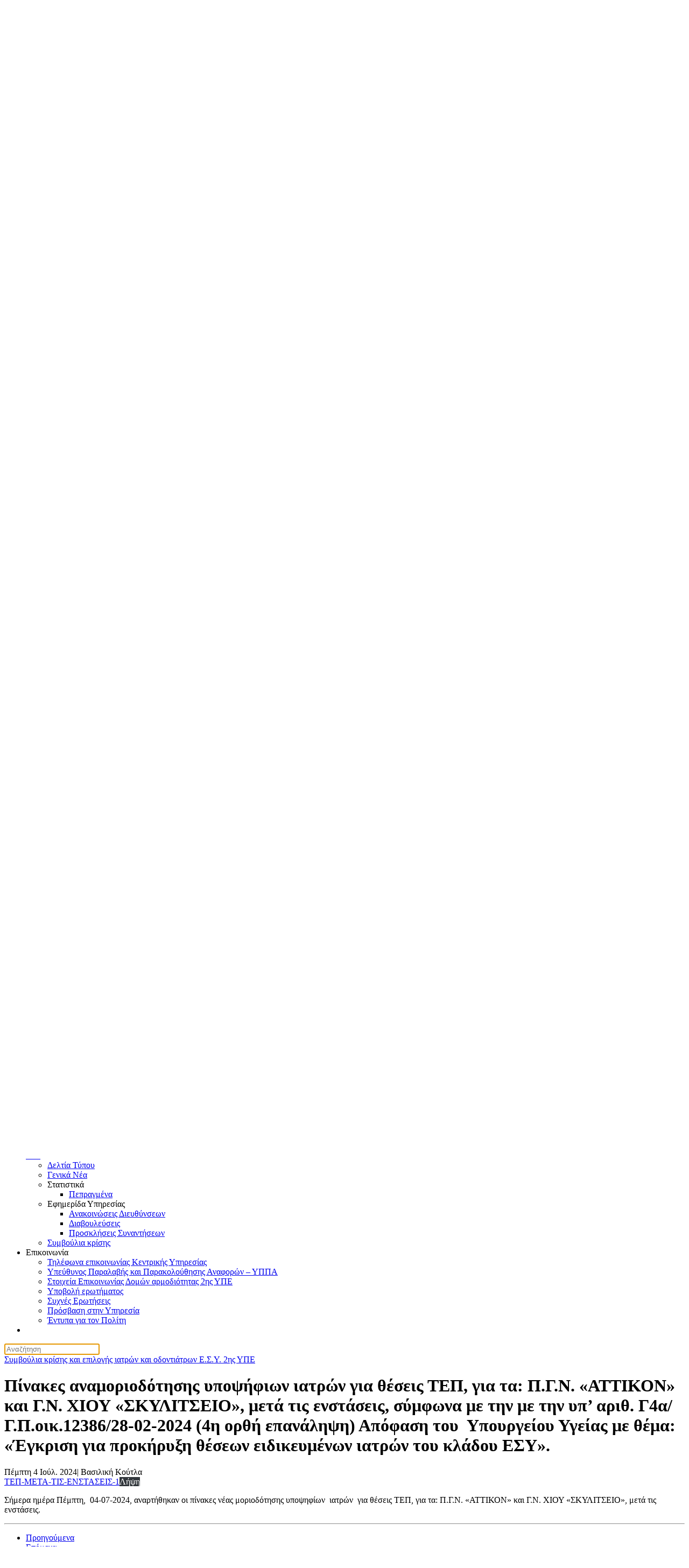

--- FILE ---
content_type: text/html; charset=UTF-8
request_url: https://www.2dype.gov.gr/pinakes-anamoriodotisis-ypopsifion-iatron-gia-theseis-tep-gia-ta-p-g-n-attikon-kai-g-n-chiou-skylitseio-meta-tis-enstaseis-symfona-me-tin-me-tin-yp-arith-g4a-g/
body_size: 22828
content:
<!DOCTYPE html>
<html lang="el">
    <head>
        <meta charset="UTF-8">
        <meta name="viewport" content="width=device-width, initial-scale=1">
        <link rel="icon" href="/wp-content/uploads/favicon.png" sizes="any">
                <link rel="icon" href="/wp-content/uploads/favicon.svg" type="image/svg+xml">
                <link rel="apple-touch-icon" href="/wp-content/uploads/apple-touch-icon.png">
                
        <script type="text/javascript" data-pressidium-cc-no-block>
            function onPressidiumCookieConsentUpdated(event) {
                window.dataLayer = window.dataLayer || [];
                window.dataLayer.push({
                    event: 'pressidium-cookie-consent-' + event.type,
                    consent: event.detail,
                });
            }

            window.addEventListener('pressidium-cookie-consent-accepted', onPressidiumCookieConsentUpdated);
            window.addEventListener('pressidium-cookie-consent-changed', onPressidiumCookieConsentUpdated);
        </script>

        
        <style id="pressidium-cc-styles">
            .pressidium-cc-theme {
                --cc-bg: #ffffff;
--cc-text: #115520;
--cc-btn-primary-bg: #39d06e;
--cc-btn-primary-text: #fafffc;
--cc-btn-primary-hover-bg: #1f391d;
--cc-btn-primary-hover-text: #fafffc;
--cc-btn-secondary-bg: #e1f9e7;
--cc-btn-secondary-text: #115520;
--cc-btn-secondary-hover-bg: #c7ead1;
--cc-btn-secondary-hover-text: #115520;
--cc-toggle-bg-off: #8fd69f;
--cc-toggle-bg-on: #39d06e;
--cc-toggle-bg-readonly: #cbf1d3;
--cc-toggle-knob-bg: #ffffff;
--cc-toggle-knob-icon-color: #ebfaed;
--cc-cookie-category-block-bg: #ebf9ef;
--cc-cookie-category-block-bg-hover: #dcf9e3;
--cc-section-border: #f0f4f0;
--cc-block-text: #115520;
--cc-cookie-table-border: #e2f3e6;
--cc-overlay-bg: #6f6f6f;
--cc-webkit-scrollbar-bg: #ebf9ef;
--cc-webkit-scrollbar-bg-hover: #39d06e;
--cc-btn-floating-bg: #39d06e;
--cc-btn-floating-icon: #fafffc;
--cc-btn-floating-hover-bg: #1f391d;
--cc-btn-floating-hover-icon: #fafffc;
            }
        </style>

        <title>Πίνακες αναμοριοδότησης υποψήφιων ιατρών για θέσεις ΤΕΠ, για τα: Π.Γ.Ν. «ΑΤΤΙΚΟΝ» και Γ.Ν. ΧΙΟΥ «ΣΚΥΛΙΤΣΕΙΟ», μετά τις ενστάσεις, σύμφωνα με την με την υπ’ αριθ. Γ4α/Γ.Π.οικ.12386/28-02-2024 (4η ορθή επανάληψη) Απόφαση του  Υπουργείου Υγείας με θέμα: «Έγκριση για προκήρυξη θέσεων ειδικευμένων ιατρών του κλάδου ΕΣΥ». &#8211; 2η ΔΥΠε Πειραιώς &amp; Αιγαίου</title>
<meta name='robots' content='max-image-preview:large' />
<link rel="alternate" type="application/rss+xml" title="Ροή RSS &raquo; 2η ΔΥΠε Πειραιώς &amp; Αιγαίου" href="https://www.2dype.gov.gr/feed/" />
<link rel="alternate" type="application/rss+xml" title="Ροή Σχολίων &raquo; 2η ΔΥΠε Πειραιώς &amp; Αιγαίου" href="https://www.2dype.gov.gr/comments/feed/" />
<script id="wpp-js" src="https://www.2dype.gov.gr/wp-content/plugins/wordpress-popular-posts/assets/js/wpp.min.js?ver=7.3.5" data-sampling="0" data-sampling-rate="100" data-api-url="https://www.2dype.gov.gr/wp-json/wordpress-popular-posts" data-post-id="108794" data-token="ab26915047" data-lang="0" data-debug="0"></script>
<script>
window._wpemojiSettings = {"baseUrl":"https:\/\/s.w.org\/images\/core\/emoji\/16.0.1\/72x72\/","ext":".png","svgUrl":"https:\/\/s.w.org\/images\/core\/emoji\/16.0.1\/svg\/","svgExt":".svg","source":{"concatemoji":"https:\/\/www.2dype.gov.gr\/wp-includes\/js\/wp-emoji-release.min.js?ver=6.8.2"}};
/*! This file is auto-generated */
!function(s,n){var o,i,e;function c(e){try{var t={supportTests:e,timestamp:(new Date).valueOf()};sessionStorage.setItem(o,JSON.stringify(t))}catch(e){}}function p(e,t,n){e.clearRect(0,0,e.canvas.width,e.canvas.height),e.fillText(t,0,0);var t=new Uint32Array(e.getImageData(0,0,e.canvas.width,e.canvas.height).data),a=(e.clearRect(0,0,e.canvas.width,e.canvas.height),e.fillText(n,0,0),new Uint32Array(e.getImageData(0,0,e.canvas.width,e.canvas.height).data));return t.every(function(e,t){return e===a[t]})}function u(e,t){e.clearRect(0,0,e.canvas.width,e.canvas.height),e.fillText(t,0,0);for(var n=e.getImageData(16,16,1,1),a=0;a<n.data.length;a++)if(0!==n.data[a])return!1;return!0}function f(e,t,n,a){switch(t){case"flag":return n(e,"\ud83c\udff3\ufe0f\u200d\u26a7\ufe0f","\ud83c\udff3\ufe0f\u200b\u26a7\ufe0f")?!1:!n(e,"\ud83c\udde8\ud83c\uddf6","\ud83c\udde8\u200b\ud83c\uddf6")&&!n(e,"\ud83c\udff4\udb40\udc67\udb40\udc62\udb40\udc65\udb40\udc6e\udb40\udc67\udb40\udc7f","\ud83c\udff4\u200b\udb40\udc67\u200b\udb40\udc62\u200b\udb40\udc65\u200b\udb40\udc6e\u200b\udb40\udc67\u200b\udb40\udc7f");case"emoji":return!a(e,"\ud83e\udedf")}return!1}function g(e,t,n,a){var r="undefined"!=typeof WorkerGlobalScope&&self instanceof WorkerGlobalScope?new OffscreenCanvas(300,150):s.createElement("canvas"),o=r.getContext("2d",{willReadFrequently:!0}),i=(o.textBaseline="top",o.font="600 32px Arial",{});return e.forEach(function(e){i[e]=t(o,e,n,a)}),i}function t(e){var t=s.createElement("script");t.src=e,t.defer=!0,s.head.appendChild(t)}"undefined"!=typeof Promise&&(o="wpEmojiSettingsSupports",i=["flag","emoji"],n.supports={everything:!0,everythingExceptFlag:!0},e=new Promise(function(e){s.addEventListener("DOMContentLoaded",e,{once:!0})}),new Promise(function(t){var n=function(){try{var e=JSON.parse(sessionStorage.getItem(o));if("object"==typeof e&&"number"==typeof e.timestamp&&(new Date).valueOf()<e.timestamp+604800&&"object"==typeof e.supportTests)return e.supportTests}catch(e){}return null}();if(!n){if("undefined"!=typeof Worker&&"undefined"!=typeof OffscreenCanvas&&"undefined"!=typeof URL&&URL.createObjectURL&&"undefined"!=typeof Blob)try{var e="postMessage("+g.toString()+"("+[JSON.stringify(i),f.toString(),p.toString(),u.toString()].join(",")+"));",a=new Blob([e],{type:"text/javascript"}),r=new Worker(URL.createObjectURL(a),{name:"wpTestEmojiSupports"});return void(r.onmessage=function(e){c(n=e.data),r.terminate(),t(n)})}catch(e){}c(n=g(i,f,p,u))}t(n)}).then(function(e){for(var t in e)n.supports[t]=e[t],n.supports.everything=n.supports.everything&&n.supports[t],"flag"!==t&&(n.supports.everythingExceptFlag=n.supports.everythingExceptFlag&&n.supports[t]);n.supports.everythingExceptFlag=n.supports.everythingExceptFlag&&!n.supports.flag,n.DOMReady=!1,n.readyCallback=function(){n.DOMReady=!0}}).then(function(){return e}).then(function(){var e;n.supports.everything||(n.readyCallback(),(e=n.source||{}).concatemoji?t(e.concatemoji):e.wpemoji&&e.twemoji&&(t(e.twemoji),t(e.wpemoji)))}))}((window,document),window._wpemojiSettings);
</script>
<style id='wp-emoji-styles-inline-css'>

	img.wp-smiley, img.emoji {
		display: inline !important;
		border: none !important;
		box-shadow: none !important;
		height: 1em !important;
		width: 1em !important;
		margin: 0 0.07em !important;
		vertical-align: -0.1em !important;
		background: none !important;
		padding: 0 !important;
	}
</style>
<link rel='stylesheet' id='wp-block-library-css' href='https://www.2dype.gov.gr/wp-includes/css/dist/block-library/style.min.css?ver=6.8.2' media='all' />
<style id='classic-theme-styles-inline-css'>
/*! This file is auto-generated */
.wp-block-button__link{color:#fff;background-color:#32373c;border-radius:9999px;box-shadow:none;text-decoration:none;padding:calc(.667em + 2px) calc(1.333em + 2px);font-size:1.125em}.wp-block-file__button{background:#32373c;color:#fff;text-decoration:none}
</style>
<style id='pressidium-cookies-style-inline-css'>
.wp-block-pressidium-cookies{overflow-x:auto}.wp-block-pressidium-cookies table{border-collapse:collapse;width:100%}.wp-block-pressidium-cookies thead{border-bottom:3px solid}.wp-block-pressidium-cookies td,.wp-block-pressidium-cookies th{border:solid;padding:.5em}.wp-block-pressidium-cookies td.align-left,.wp-block-pressidium-cookies th.align-left{text-align:left}.wp-block-pressidium-cookies td.align-center,.wp-block-pressidium-cookies th.align-center{text-align:center}.wp-block-pressidium-cookies td.align-right,.wp-block-pressidium-cookies th.align-right{text-align:right}.wp-block-pressidium-cookies td.wrap{word-wrap:anywhere}.wp-block-pressidium-cookies .has-fixed-layout{table-layout:fixed;width:100%}.wp-block-pressidium-cookies .has-fixed-layout td,.wp-block-pressidium-cookies .has-fixed-layout th{word-break:break-word}.wp-block-pressidium-cookies.aligncenter,.wp-block-pressidium-cookies.alignleft,.wp-block-pressidium-cookies.alignright{display:table;width:auto}.wp-block-pressidium-cookies.aligncenter td,.wp-block-pressidium-cookies.aligncenter th,.wp-block-pressidium-cookies.alignleft td,.wp-block-pressidium-cookies.alignleft th,.wp-block-pressidium-cookies.alignright td,.wp-block-pressidium-cookies.alignright th{word-break:break-word}.wp-block-pressidium-cookies.is-style-stripes{background-color:transparent;border-collapse:inherit;border-spacing:0}.wp-block-pressidium-cookies.is-style-stripes tbody tr:nth-child(odd){background-color:var(--cc-block-stripe-color)}.wp-block-pressidium-cookies.is-style-stripes td,.wp-block-pressidium-cookies.is-style-stripes th{border-color:transparent}.wp-block-pressidium-cookies .has-border-color td,.wp-block-pressidium-cookies .has-border-color th,.wp-block-pressidium-cookies .has-border-color tr,.wp-block-pressidium-cookies .has-border-color>*{border-color:inherit}.wp-block-pressidium-cookies table[style*=border-top-color] tr:first-child,.wp-block-pressidium-cookies table[style*=border-top-color] tr:first-child td,.wp-block-pressidium-cookies table[style*=border-top-color] tr:first-child th,.wp-block-pressidium-cookies table[style*=border-top-color]>*,.wp-block-pressidium-cookies table[style*=border-top-color]>* td,.wp-block-pressidium-cookies table[style*=border-top-color]>* th{border-top-color:inherit}.wp-block-pressidium-cookies table[style*=border-top-color] tr:not(:first-child){border-top-color:currentColor}.wp-block-pressidium-cookies table[style*=border-right-color] td:last-child,.wp-block-pressidium-cookies table[style*=border-right-color] th,.wp-block-pressidium-cookies table[style*=border-right-color] tr,.wp-block-pressidium-cookies table[style*=border-right-color]>*{border-right-color:inherit}.wp-block-pressidium-cookies table[style*=border-bottom-color] tr:last-child,.wp-block-pressidium-cookies table[style*=border-bottom-color] tr:last-child td,.wp-block-pressidium-cookies table[style*=border-bottom-color] tr:last-child th,.wp-block-pressidium-cookies table[style*=border-bottom-color]>*,.wp-block-pressidium-cookies table[style*=border-bottom-color]>* td,.wp-block-pressidium-cookies table[style*=border-bottom-color]>* th{border-bottom-color:inherit}.wp-block-pressidium-cookies table[style*=border-bottom-color] tr:not(:last-child){border-bottom-color:currentColor}.wp-block-pressidium-cookies table[style*=border-left-color] td:first-child,.wp-block-pressidium-cookies table[style*=border-left-color] th,.wp-block-pressidium-cookies table[style*=border-left-color] tr,.wp-block-pressidium-cookies table[style*=border-left-color]>*{border-left-color:inherit}.wp-block-pressidium-cookies table[style*=border-style] td,.wp-block-pressidium-cookies table[style*=border-style] th,.wp-block-pressidium-cookies table[style*=border-style] tr,.wp-block-pressidium-cookies table[style*=border-style]>*{border-style:inherit}.wp-block-pressidium-cookies table[style*=border-width] td,.wp-block-pressidium-cookies table[style*=border-width] th,.wp-block-pressidium-cookies table[style*=border-width] tr,.wp-block-pressidium-cookies table[style*=border-width]>*{border-style:inherit;border-width:inherit}

</style>
<style id='global-styles-inline-css'>
:root{--wp--preset--aspect-ratio--square: 1;--wp--preset--aspect-ratio--4-3: 4/3;--wp--preset--aspect-ratio--3-4: 3/4;--wp--preset--aspect-ratio--3-2: 3/2;--wp--preset--aspect-ratio--2-3: 2/3;--wp--preset--aspect-ratio--16-9: 16/9;--wp--preset--aspect-ratio--9-16: 9/16;--wp--preset--color--black: #000000;--wp--preset--color--cyan-bluish-gray: #abb8c3;--wp--preset--color--white: #ffffff;--wp--preset--color--pale-pink: #f78da7;--wp--preset--color--vivid-red: #cf2e2e;--wp--preset--color--luminous-vivid-orange: #ff6900;--wp--preset--color--luminous-vivid-amber: #fcb900;--wp--preset--color--light-green-cyan: #7bdcb5;--wp--preset--color--vivid-green-cyan: #00d084;--wp--preset--color--pale-cyan-blue: #8ed1fc;--wp--preset--color--vivid-cyan-blue: #0693e3;--wp--preset--color--vivid-purple: #9b51e0;--wp--preset--gradient--vivid-cyan-blue-to-vivid-purple: linear-gradient(135deg,rgba(6,147,227,1) 0%,rgb(155,81,224) 100%);--wp--preset--gradient--light-green-cyan-to-vivid-green-cyan: linear-gradient(135deg,rgb(122,220,180) 0%,rgb(0,208,130) 100%);--wp--preset--gradient--luminous-vivid-amber-to-luminous-vivid-orange: linear-gradient(135deg,rgba(252,185,0,1) 0%,rgba(255,105,0,1) 100%);--wp--preset--gradient--luminous-vivid-orange-to-vivid-red: linear-gradient(135deg,rgba(255,105,0,1) 0%,rgb(207,46,46) 100%);--wp--preset--gradient--very-light-gray-to-cyan-bluish-gray: linear-gradient(135deg,rgb(238,238,238) 0%,rgb(169,184,195) 100%);--wp--preset--gradient--cool-to-warm-spectrum: linear-gradient(135deg,rgb(74,234,220) 0%,rgb(151,120,209) 20%,rgb(207,42,186) 40%,rgb(238,44,130) 60%,rgb(251,105,98) 80%,rgb(254,248,76) 100%);--wp--preset--gradient--blush-light-purple: linear-gradient(135deg,rgb(255,206,236) 0%,rgb(152,150,240) 100%);--wp--preset--gradient--blush-bordeaux: linear-gradient(135deg,rgb(254,205,165) 0%,rgb(254,45,45) 50%,rgb(107,0,62) 100%);--wp--preset--gradient--luminous-dusk: linear-gradient(135deg,rgb(255,203,112) 0%,rgb(199,81,192) 50%,rgb(65,88,208) 100%);--wp--preset--gradient--pale-ocean: linear-gradient(135deg,rgb(255,245,203) 0%,rgb(182,227,212) 50%,rgb(51,167,181) 100%);--wp--preset--gradient--electric-grass: linear-gradient(135deg,rgb(202,248,128) 0%,rgb(113,206,126) 100%);--wp--preset--gradient--midnight: linear-gradient(135deg,rgb(2,3,129) 0%,rgb(40,116,252) 100%);--wp--preset--font-size--small: 13px;--wp--preset--font-size--medium: 20px;--wp--preset--font-size--large: 36px;--wp--preset--font-size--x-large: 42px;--wp--preset--spacing--20: 0.44rem;--wp--preset--spacing--30: 0.67rem;--wp--preset--spacing--40: 1rem;--wp--preset--spacing--50: 1.5rem;--wp--preset--spacing--60: 2.25rem;--wp--preset--spacing--70: 3.38rem;--wp--preset--spacing--80: 5.06rem;--wp--preset--shadow--natural: 6px 6px 9px rgba(0, 0, 0, 0.2);--wp--preset--shadow--deep: 12px 12px 50px rgba(0, 0, 0, 0.4);--wp--preset--shadow--sharp: 6px 6px 0px rgba(0, 0, 0, 0.2);--wp--preset--shadow--outlined: 6px 6px 0px -3px rgba(255, 255, 255, 1), 6px 6px rgba(0, 0, 0, 1);--wp--preset--shadow--crisp: 6px 6px 0px rgba(0, 0, 0, 1);}:where(.is-layout-flex){gap: 0.5em;}:where(.is-layout-grid){gap: 0.5em;}body .is-layout-flex{display: flex;}.is-layout-flex{flex-wrap: wrap;align-items: center;}.is-layout-flex > :is(*, div){margin: 0;}body .is-layout-grid{display: grid;}.is-layout-grid > :is(*, div){margin: 0;}:where(.wp-block-columns.is-layout-flex){gap: 2em;}:where(.wp-block-columns.is-layout-grid){gap: 2em;}:where(.wp-block-post-template.is-layout-flex){gap: 1.25em;}:where(.wp-block-post-template.is-layout-grid){gap: 1.25em;}.has-black-color{color: var(--wp--preset--color--black) !important;}.has-cyan-bluish-gray-color{color: var(--wp--preset--color--cyan-bluish-gray) !important;}.has-white-color{color: var(--wp--preset--color--white) !important;}.has-pale-pink-color{color: var(--wp--preset--color--pale-pink) !important;}.has-vivid-red-color{color: var(--wp--preset--color--vivid-red) !important;}.has-luminous-vivid-orange-color{color: var(--wp--preset--color--luminous-vivid-orange) !important;}.has-luminous-vivid-amber-color{color: var(--wp--preset--color--luminous-vivid-amber) !important;}.has-light-green-cyan-color{color: var(--wp--preset--color--light-green-cyan) !important;}.has-vivid-green-cyan-color{color: var(--wp--preset--color--vivid-green-cyan) !important;}.has-pale-cyan-blue-color{color: var(--wp--preset--color--pale-cyan-blue) !important;}.has-vivid-cyan-blue-color{color: var(--wp--preset--color--vivid-cyan-blue) !important;}.has-vivid-purple-color{color: var(--wp--preset--color--vivid-purple) !important;}.has-black-background-color{background-color: var(--wp--preset--color--black) !important;}.has-cyan-bluish-gray-background-color{background-color: var(--wp--preset--color--cyan-bluish-gray) !important;}.has-white-background-color{background-color: var(--wp--preset--color--white) !important;}.has-pale-pink-background-color{background-color: var(--wp--preset--color--pale-pink) !important;}.has-vivid-red-background-color{background-color: var(--wp--preset--color--vivid-red) !important;}.has-luminous-vivid-orange-background-color{background-color: var(--wp--preset--color--luminous-vivid-orange) !important;}.has-luminous-vivid-amber-background-color{background-color: var(--wp--preset--color--luminous-vivid-amber) !important;}.has-light-green-cyan-background-color{background-color: var(--wp--preset--color--light-green-cyan) !important;}.has-vivid-green-cyan-background-color{background-color: var(--wp--preset--color--vivid-green-cyan) !important;}.has-pale-cyan-blue-background-color{background-color: var(--wp--preset--color--pale-cyan-blue) !important;}.has-vivid-cyan-blue-background-color{background-color: var(--wp--preset--color--vivid-cyan-blue) !important;}.has-vivid-purple-background-color{background-color: var(--wp--preset--color--vivid-purple) !important;}.has-black-border-color{border-color: var(--wp--preset--color--black) !important;}.has-cyan-bluish-gray-border-color{border-color: var(--wp--preset--color--cyan-bluish-gray) !important;}.has-white-border-color{border-color: var(--wp--preset--color--white) !important;}.has-pale-pink-border-color{border-color: var(--wp--preset--color--pale-pink) !important;}.has-vivid-red-border-color{border-color: var(--wp--preset--color--vivid-red) !important;}.has-luminous-vivid-orange-border-color{border-color: var(--wp--preset--color--luminous-vivid-orange) !important;}.has-luminous-vivid-amber-border-color{border-color: var(--wp--preset--color--luminous-vivid-amber) !important;}.has-light-green-cyan-border-color{border-color: var(--wp--preset--color--light-green-cyan) !important;}.has-vivid-green-cyan-border-color{border-color: var(--wp--preset--color--vivid-green-cyan) !important;}.has-pale-cyan-blue-border-color{border-color: var(--wp--preset--color--pale-cyan-blue) !important;}.has-vivid-cyan-blue-border-color{border-color: var(--wp--preset--color--vivid-cyan-blue) !important;}.has-vivid-purple-border-color{border-color: var(--wp--preset--color--vivid-purple) !important;}.has-vivid-cyan-blue-to-vivid-purple-gradient-background{background: var(--wp--preset--gradient--vivid-cyan-blue-to-vivid-purple) !important;}.has-light-green-cyan-to-vivid-green-cyan-gradient-background{background: var(--wp--preset--gradient--light-green-cyan-to-vivid-green-cyan) !important;}.has-luminous-vivid-amber-to-luminous-vivid-orange-gradient-background{background: var(--wp--preset--gradient--luminous-vivid-amber-to-luminous-vivid-orange) !important;}.has-luminous-vivid-orange-to-vivid-red-gradient-background{background: var(--wp--preset--gradient--luminous-vivid-orange-to-vivid-red) !important;}.has-very-light-gray-to-cyan-bluish-gray-gradient-background{background: var(--wp--preset--gradient--very-light-gray-to-cyan-bluish-gray) !important;}.has-cool-to-warm-spectrum-gradient-background{background: var(--wp--preset--gradient--cool-to-warm-spectrum) !important;}.has-blush-light-purple-gradient-background{background: var(--wp--preset--gradient--blush-light-purple) !important;}.has-blush-bordeaux-gradient-background{background: var(--wp--preset--gradient--blush-bordeaux) !important;}.has-luminous-dusk-gradient-background{background: var(--wp--preset--gradient--luminous-dusk) !important;}.has-pale-ocean-gradient-background{background: var(--wp--preset--gradient--pale-ocean) !important;}.has-electric-grass-gradient-background{background: var(--wp--preset--gradient--electric-grass) !important;}.has-midnight-gradient-background{background: var(--wp--preset--gradient--midnight) !important;}.has-small-font-size{font-size: var(--wp--preset--font-size--small) !important;}.has-medium-font-size{font-size: var(--wp--preset--font-size--medium) !important;}.has-large-font-size{font-size: var(--wp--preset--font-size--large) !important;}.has-x-large-font-size{font-size: var(--wp--preset--font-size--x-large) !important;}
:where(.wp-block-post-template.is-layout-flex){gap: 1.25em;}:where(.wp-block-post-template.is-layout-grid){gap: 1.25em;}
:where(.wp-block-columns.is-layout-flex){gap: 2em;}:where(.wp-block-columns.is-layout-grid){gap: 2em;}
:root :where(.wp-block-pullquote){font-size: 1.5em;line-height: 1.6;}
</style>
<link rel='stylesheet' id='widgetopts-styles-css' href='https://www.2dype.gov.gr/wp-content/plugins/widget-options/assets/css/widget-options.css?ver=4.1.2' media='all' />
<link rel='stylesheet' id='pojo-a11y-css' href='https://www.2dype.gov.gr/wp-content/plugins/pojo-accessibility/modules/legacy/assets/css/style.min.css?ver=1.0.0' media='all' />
<link rel='stylesheet' id='cookie-consent-client-style-css' href='https://www.2dype.gov.gr/wp-content/plugins/pressidium-cookie-consent/public/bundle.client.css?ver=196e4b8ba8df598fce49' media='all' />
<link rel='stylesheet' id='wordpress-popular-posts-css-css' href='https://www.2dype.gov.gr/wp-content/plugins/wordpress-popular-posts/assets/css/wpp.css?ver=7.3.5' media='all' />
<link href="https://www.2dype.gov.gr/wp-content/themes/yootheme-child/css/theme.1.css?ver=1764104895" rel="stylesheet">
<link href="https://www.2dype.gov.gr/wp-content/themes/yootheme-child/css/custom.css?ver=4.5.24" rel="stylesheet">
<script id="consent-mode-script-js-extra">
var pressidiumCCGCM = {"gcm":{"enabled":true,"implementation":"gtag","ads_data_redaction":false,"url_passthrough":false,"regions":[]}};
</script>
<script src="https://www.2dype.gov.gr/wp-content/plugins/pressidium-cookie-consent/public/consent-mode.js?ver=e12e26152e9ebe6a26ba" id="consent-mode-script-js"></script>
<script src="https://www.2dype.gov.gr/wp-includes/js/jquery/jquery.min.js?ver=3.7.1" id="jquery-core-js"></script>
<script src="https://www.2dype.gov.gr/wp-includes/js/jquery/jquery-migrate.min.js?ver=3.4.1" id="jquery-migrate-js"></script>
<link rel="https://api.w.org/" href="https://www.2dype.gov.gr/wp-json/" /><link rel="alternate" title="JSON" type="application/json" href="https://www.2dype.gov.gr/wp-json/wp/v2/posts/108794" /><link rel="EditURI" type="application/rsd+xml" title="RSD" href="https://www.2dype.gov.gr/xmlrpc.php?rsd" />
<meta name="generator" content="WordPress 6.8.2" />
<link rel="canonical" href="https://www.2dype.gov.gr/pinakes-anamoriodotisis-ypopsifion-iatron-gia-theseis-tep-gia-ta-p-g-n-attikon-kai-g-n-chiou-skylitseio-meta-tis-enstaseis-symfona-me-tin-me-tin-yp-arith-g4a-g/" />
<link rel='shortlink' href='https://www.2dype.gov.gr/?p=108794' />
<link rel="alternate" title="oEmbed (JSON)" type="application/json+oembed" href="https://www.2dype.gov.gr/wp-json/oembed/1.0/embed?url=https%3A%2F%2Fwww.2dype.gov.gr%2Fpinakes-anamoriodotisis-ypopsifion-iatron-gia-theseis-tep-gia-ta-p-g-n-attikon-kai-g-n-chiou-skylitseio-meta-tis-enstaseis-symfona-me-tin-me-tin-yp-arith-g4a-g%2F" />
<link rel="alternate" title="oEmbed (XML)" type="text/xml+oembed" href="https://www.2dype.gov.gr/wp-json/oembed/1.0/embed?url=https%3A%2F%2Fwww.2dype.gov.gr%2Fpinakes-anamoriodotisis-ypopsifion-iatron-gia-theseis-tep-gia-ta-p-g-n-attikon-kai-g-n-chiou-skylitseio-meta-tis-enstaseis-symfona-me-tin-me-tin-yp-arith-g4a-g%2F&#038;format=xml" />
<style type="text/css">
#pojo-a11y-toolbar .pojo-a11y-toolbar-toggle a{ background-color: #4054b2;	color: #ffffff;}
#pojo-a11y-toolbar .pojo-a11y-toolbar-overlay, #pojo-a11y-toolbar .pojo-a11y-toolbar-overlay ul.pojo-a11y-toolbar-items.pojo-a11y-links{ border-color: #4054b2;}
body.pojo-a11y-focusable a:focus{ outline-style: solid !important;	outline-width: 1px !important;	outline-color: #FF0000 !important;}
#pojo-a11y-toolbar{ top: 100px !important;}
#pojo-a11y-toolbar .pojo-a11y-toolbar-overlay{ background-color: #ffffff;}
#pojo-a11y-toolbar .pojo-a11y-toolbar-overlay ul.pojo-a11y-toolbar-items li.pojo-a11y-toolbar-item a, #pojo-a11y-toolbar .pojo-a11y-toolbar-overlay p.pojo-a11y-toolbar-title{ color: #333333;}
#pojo-a11y-toolbar .pojo-a11y-toolbar-overlay ul.pojo-a11y-toolbar-items li.pojo-a11y-toolbar-item a.active{ background-color: #4054b2;	color: #ffffff;}
@media (max-width: 767px) { #pojo-a11y-toolbar { top: 50px !important; } }</style>            <style id="wpp-loading-animation-styles">@-webkit-keyframes bgslide{from{background-position-x:0}to{background-position-x:-200%}}@keyframes bgslide{from{background-position-x:0}to{background-position-x:-200%}}.wpp-widget-block-placeholder,.wpp-shortcode-placeholder{margin:0 auto;width:60px;height:3px;background:#dd3737;background:linear-gradient(90deg,#dd3737 0%,#571313 10%,#dd3737 100%);background-size:200% auto;border-radius:3px;-webkit-animation:bgslide 1s infinite linear;animation:bgslide 1s infinite linear}</style>
            <style type="text/css">.blue-message {
background-color: #3399ff;
    color: #ffffff;
    text-shadow: none;
    font-size: 16px;
    line-height: 24px;
    padding: 10px;
    padding-top: 10px;
    padding-right: 10px;
    padding-bottom: 10px;
    padding-left: 10px;
} 
.green-message {
background-color: #8cc14c;
    color: #ffffff;
    text-shadow: none;
    font-size: 16px;
    line-height: 24px;
    padding: 10px;
    padding-top: 10px;
    padding-right: 10px;
    padding-bottom: 10px;
    padding-left: 10px;
} 
.orange-message {
background-color: #faa732;
    color: #ffffff;
    text-shadow: none;
    font-size: 16px;
    line-height: 24px;
    padding: 10px;
    padding-top: 10px;
    padding-right: 10px;
    padding-bottom: 10px;
    padding-left: 10px;
} 
.red-message {
background-color: #da4d31;
    color: #ffffff;
    text-shadow: none;
    font-size: 16px;
    line-height: 24px;
    padding: 10px;
    padding-top: 10px;
    padding-right: 10px;
    padding-bottom: 10px;
    padding-left: 10px;
} 
.grey-message {
background-color: #53555c;
    color: #ffffff;
    text-shadow: none;
    font-size: 16px;
    line-height: 24px;
    padding: 10px;
    padding-top: 10px;
    padding-right: 10px;
    padding-bottom: 10px;
    padding-left: 10px;
} 
.left-block {
background: radial-gradient(ellipse at center center, #ffffff 0%, #f2f2f2 100%);
    color: #8b8e97;
    padding: 10px;
    padding-top: 10px;
    padding-right: 10px;
    padding-bottom: 10px;
    padding-left: 10px;
    margin: 10px;
    margin-top: 10px;
    margin-right: 10px;
    margin-bottom: 10px;
    margin-left: 10px;
    float: left;
} 
.right-block {
background: radial-gradient(ellipse at center center, #ffffff 0%, #f2f2f2 100%);
    color: #8b8e97;
    padding: 10px;
    padding-top: 10px;
    padding-right: 10px;
    padding-bottom: 10px;
    padding-left: 10px;
    margin: 10px;
    margin-top: 10px;
    margin-right: 10px;
    margin-bottom: 10px;
    margin-left: 10px;
    float: right;
} 
.blockquotes {
background-color: none;
    border-left: 5px solid #f1f1f1;
    color: #8B8E97;
    font-size: 16px;
    font-style: italic;
    line-height: 22px;
    padding-left: 15px;
    padding: 10px;
    padding-top: 10px;
    padding-right: 10px;
    padding-bottom: 10px;
    width: 60%;
    float: left;
} 
</style><script src="https://www.2dype.gov.gr/wp-content/themes/yootheme/packages/theme-analytics/app/analytics.min.js?ver=4.5.24" defer></script>
<script src="https://www.2dype.gov.gr/wp-content/themes/yootheme/vendor/assets/uikit/dist/js/uikit.min.js?ver=4.5.24"></script>
<script src="https://www.2dype.gov.gr/wp-content/themes/yootheme/vendor/assets/uikit/dist/js/uikit-icons-yard.min.js?ver=4.5.24"></script>
<script src="https://www.2dype.gov.gr/wp-content/themes/yootheme/js/theme.js?ver=4.5.24"></script>
<script>window.yootheme ||= {}; var $theme = yootheme.theme = {"google_analytics":"G-NJFLH6QQE6","google_analytics_anonymize":"1","i18n":{"close":{"label":"\u039a\u03bb\u03b5\u03af\u03c3\u03b9\u03bc\u03bf","0":"yootheme"},"totop":{"label":"Back to top","0":"yootheme"},"marker":{"label":"Open","0":"yootheme"},"navbarToggleIcon":{"label":"\u0386\u03bd\u03bf\u03b9\u03b3\u03bc\u03b1 \u03bc\u03b5\u03bd\u03bf\u03cd","0":"yootheme"},"paginationPrevious":{"label":"\u03a0\u03c1\u03bf\u03b7\u03b3\u03bf\u03cd\u03bc\u03b5\u03bd\u03b7 \u03c3\u03b5\u03bb\u03af\u03b4\u03b1","0":"yootheme"},"paginationNext":{"label":"\u0395\u03c0\u03cc\u03bc\u03b5\u03bd\u03b7 \u03c3\u03b5\u03bb\u03af\u03b4\u03b1","0":"yootheme"},"searchIcon":{"toggle":"Open Search","submit":"Submit Search"},"slider":{"next":"Next slide","previous":"Previous slide","slideX":"Slide %s","slideLabel":"%s of %s"},"slideshow":{"next":"Next slide","previous":"Previous slide","slideX":"Slide %s","slideLabel":"%s of %s"},"lightboxPanel":{"next":"Next slide","previous":"Previous slide","slideLabel":"%s of %s","close":"Close"}}};</script>
<script src="https://www.2dype.gov.gr/wp-content/themes/yootheme-child/js/custom.js?ver=4.5.24"></script>
<script>window.addEventListener('DOMContentLoaded', () => {
  const wrapper = document.getElementById('card-links-wrapper');
  if (!wrapper) return;

  const currentHost = window.location.host;

  const links = wrapper.querySelectorAll('a[href]');
  links.forEach(link => {
    const linkHost = new URL(link.href).host;
    if (linkHost !== currentHost) {
      link.setAttribute('target', '_blank');
      link.classList.add("uk-card-secondary");  
    }
  });
});</script>    </head>
    <body class="wp-singular post-template-default single single-post postid-108794 single-format-standard wp-theme-yootheme wp-child-theme-yootheme-child  pressidium-cc-theme">

        
        <div class="uk-hidden-visually uk-notification uk-notification-top-left uk-width-auto">
            <div class="uk-notification-message">
                <a href="#tm-main" class="uk-link-reset">Skip to main content</a>
            </div>
        </div>

        
        
        <div class="tm-page">

                        


<header class="tm-header-mobile uk-hidden@m">


    
        <div class="uk-navbar-container">

            <div class="uk-container uk-container-expand">
                <nav class="uk-navbar" uk-navbar="{&quot;align&quot;:&quot;left&quot;,&quot;container&quot;:&quot;.tm-header-mobile&quot;,&quot;boundary&quot;:&quot;.tm-header-mobile .uk-navbar-container&quot;}">

                                        <div class="uk-navbar-left ">

                                                    <a href="https://www.2dype.gov.gr/" aria-label="Back to home" class="uk-logo uk-navbar-item">
    <img alt="2η ΔΥΠε Πειραιώς και Αιγαίου" loading="eager" width="201" height="50" uk-svg src="/wp-content/uploads/logo-2%CE%B7-%CE%94%CE%A5%CE%A0%CE%B5-%CE%A0%CE%B5%CE%B9%CF%81%CE%B1%CE%B9%CF%8E%CF%82-%CE%BA%CE%B1%CE%B9-%CE%91%CE%B9%CE%B3%CE%B1%CE%AF%CE%BF%CF%85.svg"></a>                        
                        
                        
                    </div>
                    
                    
                                        <div class="uk-navbar-right">

                                                                            
                                                    <a uk-toggle href="#tm-dialog-mobile" class="uk-navbar-toggle">

        
        <div uk-navbar-toggle-icon></div>

        
    </a>                        
                    </div>
                    
                </nav>
            </div>

        </div>

    



        <div id="tm-dialog-mobile" uk-offcanvas="container: true; overlay: true" mode="slide" flip>
        <div class="uk-offcanvas-bar uk-flex uk-flex-column">

                        <button class="uk-offcanvas-close uk-close-large" type="button" uk-close uk-toggle="cls: uk-close-large; mode: media; media: @s"></button>
            
                        <div class="uk-margin-auto-bottom">
                
<div class="uk-panel widget widget_nav_menu" id="nav_menu-2">

    
    
<ul class="uk-nav uk-nav-default uk-nav-accordion" uk-nav="targets: &gt; .js-accordion" uk-scrollspy-nav="closest: li; scroll: true;">
    
	<li class="menu-item menu-item-type-custom menu-item-object-custom menu-item-has-children js-accordion uk-parent"><a href>Ταυτότητα ΥΠΕ <span uk-nav-parent-icon></span></a>
	<ul class="uk-nav-sub">

		<li class="menu-item menu-item-type-post_type menu-item-object-page"><a href="https://www.2dype.gov.gr/taftotita/dioikisi/">Διοίκηση</a></li>
		<li class="menu-item menu-item-type-custom menu-item-object-custom menu-item-has-children uk-parent"><a href>Διευθύνσεις και τμήματα</a>
		<ul>

			<li class="menu-item menu-item-type-post_type menu-item-object-page"><a href="https://www.2dype.gov.gr/nomiki-ypiresia/" title="ΕΝΙΑΙΑ ΝΟΜΙΚΗ ΥΠΗΡΕΣΙΑ">Ενιαία Νομική Υπηρεσία</a></li>
			<li class="menu-item menu-item-type-post_type menu-item-object-page"><a href="https://www.2dype.gov.gr/daad/" title="ΔΙΕΥΘΥΝΣΗ ΑΝΑΠΤΥΞΗΣ ΑΝΘΡΩΠΙΝΟΥ ΔΥΝΑΜΙΚΟΥ">ΔΑΑΔ</a></li>
			<li class="menu-item menu-item-type-post_type menu-item-object-page"><a href="https://www.2dype.gov.gr/kepy/" title="ΚΕΝΤΡΟ ΕΞΥΠΗΡΕΤΗΣΗΣ ΠΟΛΙΤΩΝ ΓΙΑ ΘΕΜΑΤΑ ΥΓΕΙΑΣ">ΚΕΠΥ</a></li>
			<li class="menu-item menu-item-type-post_type menu-item-object-page"><a href="https://www.2dype.gov.gr/doou/" title="ΔΙΕΥΘΥΝΣΗ ΟΙΚΟΝΟΜΙΚΗΣ ΟΡΓΑΝΩΣΗΣ &#038; ΥΠΟΣΤΗΡΙΞΗΣ">ΔΟΟΥ</a></li>
			<li class="menu-item menu-item-type-post_type menu-item-object-page"><a href="https://www.2dype.gov.gr/dpap/" title="ΔΙΕΥΘΥΝΣΗ ΠΡΟΓΡ/ΜΟΥ &#038; ΑΝΑΠΤΥΞΗΣ ΠΟΛΙΤΙΚΩΝ">ΔΠΑΠ</a></li>
			<li class="menu-item menu-item-type-post_type menu-item-object-page"><a href="https://www.2dype.gov.gr/dpo/" title="ΓΡΑΦΕΙΟ ΠΡΟΣΤΑΣΙΑΣ ΠΡΟΣΩΠΙΚΩΝ ΔΕΔΟΜΕΝΩΝ">DPO</a></li>
			<li class="menu-item menu-item-type-post_type menu-item-object-page"><a href="https://www.2dype.gov.gr/ety/" title="ΕΝΙΑΙΑ ΤΕΧΝΙΚΗ ΥΠΗΡΕΣΙΑ">ΕΤΥ</a></li>
			<li class="menu-item menu-item-type-post_type menu-item-object-page"><a href="https://www.2dype.gov.gr/d-e-e/" title="ΔΙΕΥΘΥΝΣΗ ΕΣΩΤΕΡΙΚΟΥ ΕΛΕΓΧΟΥ">ΔΕΕ</a></li>
			<li class="menu-item menu-item-type-post_type menu-item-object-page"><a href="https://www.2dype.gov.gr/diefthynsi-pliroforikis/" title="ΔΙΕΥΘΥΝΣΗ ΠΛΗΡΟΦΟΡΙΚΗΣ">Διεύθυνση Πληροφορικής</a></li>
			<li class="menu-item menu-item-type-post_type menu-item-object-page"><a href="https://www.2dype.gov.gr/diefthynsi-dimosias-ygeias/" title="Διεύθυνση Δημόσιας Υγείας">ΔΔΥ</a></li></ul></li>
		<li class="menu-item menu-item-type-custom menu-item-object-custom menu-item-has-children uk-parent"><a href>Διευθύνσεις Ψυχικής Υγείας</a>
		<ul>

			<li class="menu-item menu-item-type-post_type menu-item-object-page"><a href="https://www.2dype.gov.gr/dspsy-diefthynsi-syntonismou-ypiresion-psychikis-ygeias/">ΔΣΨΥ – Διεύθυνση Συντονισμού Υπηρεσιών Ψυχικής Υγείας</a></li>
			<li class="menu-item menu-item-type-post_type menu-item-object-page"><a href="https://www.2dype.gov.gr/dipsy-diefthynsi-iatrikis-psychikis-ygeias/">ΔΙΨΥ – Διεύθυνση Ιατρικής Ψυχικής Υγείας</a></li>
			<li class="menu-item menu-item-type-post_type menu-item-object-page"><a href="https://www.2dype.gov.gr/dnpsy-diefthynsi-nosileftikis-psychikis-ygeias/">ΔΝΨΥ – Διεύθυνση Νοσηλευτικής Ψυχικής Υγείας</a></li></ul></li>
		<li class="menu-item menu-item-type-post_type menu-item-object-page"><a href="https://www.2dype.gov.gr/taftotita/apostoli-kai-rolos-ype/">Αποστολή και Ρόλος</a></li>
		<li class="menu-item menu-item-type-post_type menu-item-object-page"><a href="https://www.2dype.gov.gr/taftotita/organogramma-d-y-pe-peiraios-aigaiou/">Οργανόγραμμα</a></li></ul></li>
	<li class="menu-item menu-item-type-custom menu-item-object-custom menu-item-has-children js-accordion uk-parent"><a href>ΕΛΚΕΑ <span uk-nav-parent-icon></span></a>
	<ul class="uk-nav-sub">

		<li class="menu-item menu-item-type-post_type menu-item-object-page"><a href="https://www.2dype.gov.gr/taftotita-elkea/" title="Ταυτότητα ΕΛΚΕΑ">Ταυτότητα</a></li>
		<li class="menu-item menu-item-type-post_type menu-item-object-page"><a href="https://www.2dype.gov.gr/organogramma-elkea/" title="Οργανόγραμμα ΕΛΚΕΑ">Οργανόγραμμα</a></li>
		<li class="menu-item menu-item-type-post_type menu-item-object-page"><a href="https://www.2dype.gov.gr/nomothesia-elkea/" title="Νομοθεσία ΕΛΚΕΑ">Νομοθεσία</a></li>
		<li class="menu-item menu-item-type-custom menu-item-object-custom menu-item-has-children uk-parent"><a href>Κλινικές Μελέτες</a>
		<ul>

			<li class="menu-item menu-item-type-taxonomy menu-item-object-category"><a href="https://www.2dype.gov.gr/category/elkea/entypa-elkea/analipsi-diacheirisis-elkea/">Στοιχείο ανάληψης διαχείρισης</a></li></ul></li>
		<li class="menu-item menu-item-type-custom menu-item-object-custom menu-item-has-children uk-parent"><a href>Επιστημονικές Εκδηλώσεις</a>
		<ul>

			<li class="menu-item menu-item-type-taxonomy menu-item-object-category"><a href="https://www.2dype.gov.gr/category/elkea/entypa-elkea/epistimonikes-ekdiloseis-elkea/">Επιστημονικές εκδηλώσεις</a></li></ul></li>
		<li class="menu-item menu-item-type-taxonomy menu-item-object-category"><a href="https://www.2dype.gov.gr/category/elkea/entypa-elkea/chrimatodotisi-elkea/">Χρηματοδότηση</a></li>
		<li class="menu-item menu-item-type-taxonomy menu-item-object-category"><a href="https://www.2dype.gov.gr/category/diadikasia-synergasias-elkea/">Διαδικασία Συνεργασίας</a></li></ul></li>
	<li class="menu-item menu-item-type-post_type menu-item-object-page menu-item-has-children uk-parent"><a href="https://www.2dype.gov.gr/tileiatriki-2/">Τηλεϊατρική <span uk-nav-parent-icon></span></a>
	<ul class="uk-nav-sub">

		<li class="menu-item menu-item-type-post_type menu-item-object-page"><a href="https://www.2dype.gov.gr/edit-4/">ΕΔΙΤ</a></li>
		<li class="menu-item menu-item-type-taxonomy menu-item-object-category"><a href="https://www.2dype.gov.gr/category/nea/programma-tileiatrikis-taktikon-iat/" title="Πρόγραμμα Τηλεϊατρικής Τακτικών Ιατρείων 2ης Υγειονομικής Περιφέρειας Πειραιώς και Αιγαίου">Πρόγραμμα Τακτικών Ιατρείων</a></li>
		<li class="menu-item menu-item-type-taxonomy menu-item-object-category"><a href="https://www.2dype.gov.gr/category/nea/anakoinoseis-tileiatrikis/">Ανακοινώσεις Τηλεϊατρικής</a></li>
		<li class="menu-item menu-item-type-taxonomy menu-item-object-category"><a href="https://www.2dype.gov.gr/category/ekpaidefseis-tileiatrikis/" title="Εκπαιδεύσεις Τηλεϊατρικής">Εκπαιδεύσεις Τηλεϊατρικής</a></li></ul></li>
	<li class="menu-item menu-item-type-custom menu-item-object-custom menu-item-has-children js-accordion uk-parent"><a href>Δομές <span uk-nav-parent-icon></span></a>
	<ul class="uk-nav-sub">

		<li class="menu-item menu-item-type-post_type menu-item-object-page"><a href="https://www.2dype.gov.gr/pfy/" title="Πρωτοβάθμια Φροντίδα Υγείας">Π.Φ.Υ.</a></li>
		<li class="menu-item menu-item-type-post_type menu-item-object-page"><a href="https://www.2dype.gov.gr/e-s-y/" title="Εθνικό Σύστημα Υγείας">Ε.Σ.Υ.</a></li>
		<li class="menu-item menu-item-type-post_type menu-item-object-page"><a href="https://www.2dype.gov.gr/chartis-domon/">Χάρτης Δομών</a></li>
		<li class="menu-item menu-item-type-custom menu-item-object-custom"><a href="https://app.powerbi.com/view?r=eyJrIjoiNjQ4MGFkNjEtMTYxOS00MjlhLTk2ZTEtN2IwNTAyYzdiYTMzIiwidCI6IjA3ZDgyMTA5LTM0NWEtNDk3OC1iZmQxLWUyYWEyMTgxMjQ3MSIsImMiOjl9" target="_blank">Ψυχική Υγεία</a></li>
		<li class="menu-item menu-item-type-post_type menu-item-object-page"><a href="https://www.2dype.gov.gr/health_centers/">Κέντρα Υγείας</a></li></ul></li>
	<li class="menu-item menu-item-type-taxonomy menu-item-object-category current-post-ancestor menu-item-has-children uk-active uk-parent"><a href="https://www.2dype.gov.gr/category/nea/">Νέα <span uk-nav-parent-icon></span></a>
	<ul class="uk-nav-sub">

		<li class="menu-item menu-item-type-taxonomy menu-item-object-category"><a href="https://www.2dype.gov.gr/category/nea/deltia-typou/">Δελτία Τύπου</a></li>
		<li class="menu-item menu-item-type-taxonomy menu-item-object-category"><a href="https://www.2dype.gov.gr/category/nea/genika-nea/">Γενικά Νέα</a></li>
		<li class="menu-item menu-item-type-custom menu-item-object-custom menu-item-has-children uk-parent"><a href>Στατιστικά</a>
		<ul>

			<li class="menu-item menu-item-type-taxonomy menu-item-object-category"><a href="https://www.2dype.gov.gr/category/nea/pepragmena/">Πεπραγμένα</a></li></ul></li>
		<li class="menu-item menu-item-type-custom menu-item-object-custom menu-item-has-children uk-parent"><a href>Εφημερίδα Υπηρεσίας</a>
		<ul>

			<li class="menu-item menu-item-type-post_type menu-item-object-page"><a href="https://www.2dype.gov.gr/anakoinoseis-diefthynseon/">Ανακοινώσεις Διευθύνσεων</a></li>
			<li class="menu-item menu-item-type-taxonomy menu-item-object-category"><a href="https://www.2dype.gov.gr/category/diavoulefseis-efimeridas-ypiresias/" title="Διαβουλεύσεις Εφημερίδας Υπηρεσίας">Διαβουλεύσεις</a></li>
			<li class="menu-item menu-item-type-taxonomy menu-item-object-category"><a href="https://www.2dype.gov.gr/category/proskliseis-synantiseon-efimeridas/" title="Προσκλήσεις Συναντήσεων Εφημερίδας Υπηρεσίας">Προσκλήσεις Συναντήσεων</a></li></ul></li>
		<li class="menu-item menu-item-type-taxonomy menu-item-object-category current-post-ancestor current-menu-parent current-post-parent uk-active"><a href="https://www.2dype.gov.gr/category/nea/symvoulia-krisis-kai-epilogis-iatron/" title="Συμβούλια κρίσης και επιλογής ιατρών και οδοντιάτρων Ε.Σ.Υ. 2ης ΥΠΕ">Συμβούλια κρίσης</a></li></ul></li>
	<li class="menu-item menu-item-type-custom menu-item-object-custom menu-item-has-children js-accordion uk-parent"><a href>Επικοινωνία <span uk-nav-parent-icon></span></a>
	<ul class="uk-nav-sub">

		<li class="menu-item menu-item-type-post_type menu-item-object-page"><a href="https://www.2dype.gov.gr/tilefona-epikoinonias-kentrikis-ypiresias/">Τηλέφωνα επικοινωνίας Κεντρικής Υπηρεσίας</a></li>
		<li class="menu-item menu-item-type-post_type menu-item-object-page"><a href="https://www.2dype.gov.gr/ypefthynos-paralavis-kai-parakolouthisis-anaforon-yppa/">Υπεύθυνος Παραλαβής και Παρακολούθησης Αναφορών – ΥΠΠΑ</a></li>
		<li class="menu-item menu-item-type-post_type menu-item-object-page"><a href="https://www.2dype.gov.gr/stoicheia-epikoinonias-domon-armodiotitas-2is-ype/">Στοιχεία Επικοινωνίας Δομών αρμοδιότητας 2ης ΥΠΕ</a></li>
		<li class="menu-item menu-item-type-post_type menu-item-object-page"><a href="https://www.2dype.gov.gr/ypovoli-erotimatos/">Υποβολή ερωτήματος</a></li>
		<li class="menu-item menu-item-type-taxonomy menu-item-object-category"><a href="https://www.2dype.gov.gr/category/epikoinonia/sychnes-erotiseis/">Συχνές Ερωτήσεις</a></li>
		<li class="menu-item menu-item-type-taxonomy menu-item-object-category"><a href="https://www.2dype.gov.gr/category/prosvasi-stin-ypiresia/">Πρόσβαση στην Υπηρεσία</a></li>
		<li class="menu-item menu-item-type-post_type menu-item-object-page"><a href="https://www.2dype.gov.gr/entypa-gia-ton-politi/">Έντυπα για τον Πολίτη</a></li></ul></li>
	<li class="menu-icon-link menu-item menu-item-type-custom menu-item-object-custom"><a href="https://www.2dype.gov.gr/wp-content/uploads/2nd-Dype-leaflet.pdf" target="_blank"><picture>
<source type="image/webp" srcset="/wp-content/themes/yootheme/cache/2e/en_US-small-2ee57d94.webp 21w" sizes="(min-width: 21px) 21px">
<img src="/wp-content/themes/yootheme/cache/c0/en_US-small-c0f33c1b.png" width="21" height="21" alt loading="eager">
</picture> </a></li></ul>

</div>
            </div>
            
            
        </div>
    </div>
    
    
    

</header>




<header class="tm-header uk-visible@m">






        <div class="tm-headerbar-default tm-headerbar tm-headerbar-top">
        <div class="uk-container uk-container-expand">

                        <div class="uk-grid uk-grid-medium uk-child-width-auto uk-flex-middle">
                <div class="">
            
                                        <a href="https://www.2dype.gov.gr/" aria-label="Back to home" class="uk-logo">
    <img alt="2η ΔΥΠε Πειραιώς και Αιγαίου" loading="eager" width="322" height="80" uk-svg src="/wp-content/uploads/logo-2%CE%B7-%CE%94%CE%A5%CE%A0%CE%B5-%CE%A0%CE%B5%CE%B9%CF%81%CE%B1%CE%B9%CF%8E%CF%82-%CE%BA%CE%B1%CE%B9-%CE%91%CE%B9%CE%B3%CE%B1%CE%AF%CE%BF%CF%85.svg"></a>                    
                            </div>
                <div class="uk-margin-auto-left">

                    
<div class="uk-panel widget widget_builderwidget" id="builderwidget-5">

    
    <style class="uk-margin-remove-adjacent">#important-grid .el-title{margin-left:10px;}</style><div class="uk-grid tm-grid-expand uk-child-width-1-1 uk-grid-margin">
<div class="uk-width-1-1">
    
        
            
            
            
                
                    
<div id="important-grid" class="uk-margin-remove uk-margin uk-text-left">
    
        <div class="uk-grid uk-child-width-auto uk-flex-center uk-flex-middle uk-grid-small uk-grid-divider uk-grid-match" uk-grid>                <div>
<div class="el-item uk-flex uk-flex-column">
        <a class="uk-flex-1 uk-panel uk-link-toggle" href="https://www.2dype.gov.gr/kinitra">    
                <div class="uk-grid-column-collapse uk-grid-row-small uk-flex-middle" uk-grid>        
                        <div class="uk-width-auto@m">            
                                

    
                <picture>
<source type="image/webp" srcset="/wp-content/themes/yootheme/cache/4f/logo4-4-4ffcaee2.webp 72w, /wp-content/themes/yootheme/cache/ec/logo4-4-ece2085f.webp 144w" sizes="(min-width: 72px) 72px">
<img src="/wp-content/themes/yootheme/cache/3e/logo4-4-3ebaa1f8.jpeg" width="72" height="70" alt="Κίνητρα Ιατρών" loading="eager" class="el-image uk-border-rounded">
</picture>        
        
    
                
                        </div>            
                        <div class="uk-width-expand uk-margin-remove-first-child">            
                
                
                    

        
                <div class="el-title uk-text-small uk-font-primary uk-margin-remove-top uk-margin-remove-bottom">                        Κίνητρα Ιατρών                    </div>        
        
    
        
        
        
        
        

                
                
                        </div>            
                </div>        
        </a>    
</div></div>
                <div>
<div class="el-item uk-flex uk-flex-column">
        <a class="uk-flex-1 uk-panel uk-link-toggle" href="/index.php?cat=126">    
                <div class="uk-grid-column-collapse uk-grid-row-small uk-flex-middle" uk-grid>        
                        <div class="uk-width-auto@m">            
                                

    
                <span class="uk-text-primary el-image" uk-icon="icon: ionicons-outline--briefcase-outline; width: 30; height: 30;"></span>        
        
    
                
                        </div>            
                        <div class="uk-width-expand uk-margin-remove-first-child">            
                
                
                    

        
                <div class="el-title uk-text-small uk-font-primary uk-margin-remove-top uk-margin-remove-bottom">                        Διαγωνισμοί                    </div>        
        
    
        
        
        
        
        

                
                
                        </div>            
                </div>        
        </a>    
</div></div>
                <div>
<div class="el-item uk-flex uk-flex-column">
        <a class="uk-flex-1 uk-panel uk-link-toggle" href="https://www.moh.gov.gr/articles/citizen/efhmeries-nosokomeiwn/68-efhmeries-nosokomeiwn-attikhs">    
                <div class="uk-grid-column-collapse uk-grid-row-small uk-flex-middle" uk-grid>        
                        <div class="uk-width-auto@m">            
                                

    
                <span class="uk-text-primary el-image" uk-icon="icon: ionicons-filled--medkit; width: 30; height: 30;"></span>        
        
    
                
                        </div>            
                        <div class="uk-width-expand uk-margin-remove-first-child">            
                
                
                    

        
                <div class="el-title uk-text-small uk-font-primary uk-margin-remove-top uk-margin-remove-bottom">                        Εφημερίες Νοσοκομείων                    </div>        
        
    
        
        
        
        
        

                
                
                        </div>            
                </div>        
        </a>    
</div></div>
                <div>
<div class="el-item uk-flex uk-flex-column">
        <a class="uk-flex-1 uk-panel uk-link-toggle" href="/index.php?cat=145">    
                <div class="uk-grid-column-collapse uk-grid-row-small uk-flex-middle" uk-grid>        
                        <div class="uk-width-auto@m">            
                                

    
                <span class="uk-text-primary el-image" uk-icon="icon: ionicons-outline--desktop-outline; width: 30; height: 30;"></span>        
        
    
                
                        </div>            
                        <div class="uk-width-expand uk-margin-remove-first-child">            
                
                
                    

        
                <div class="el-title uk-text-small uk-font-primary uk-margin-remove-top uk-margin-remove-bottom">                        Πρόγραμμα Τηλεϊατρικής                    </div>        
        
    
        
        
        
        
        

                
                
                        </div>            
                </div>        
        </a>    
</div></div>
                <div>
<div class="el-item uk-flex uk-flex-column">
        <a class="uk-flex-1 uk-panel uk-link-toggle" href="/index.php?p=103318#espa-2014-2020" uk-scroll>    
                <div class="uk-grid-column-collapse uk-grid-row-small uk-flex-middle" uk-grid>        
                        <div class="uk-width-auto@m">            
                                

    
                <picture>
<source type="image/webp" srcset="/wp-content/themes/yootheme/cache/86/%CE%95%CE%A3%CE%A0%CE%91-2014-2020-86160458.webp 117w, /wp-content/themes/yootheme/cache/3a/%CE%95%CE%A3%CE%A0%CE%91-2014-2020-3a0c5afa.webp 234w" sizes="(min-width: 117px) 117px">
<img src="/wp-content/themes/yootheme/cache/95/%CE%95%CE%A3%CE%A0%CE%91-2014-2020-952c6dea.jpeg" width="117" height="70" alt="ΕΣΠΑ-2014-2020" loading="eager" class="el-image uk-border-rounded">
</picture>        
        
    
                
                        </div>            
                        <div class="uk-width-expand uk-margin-remove-first-child">            
                
                
                    

        
        
        
    
        
        
        
        
        

                
                
                        </div>            
                </div>        
        </a>    
</div></div>
                <div>
<div class="el-item uk-flex uk-flex-column">
        <a class="uk-flex-1 uk-panel uk-link-toggle" href="/index.php?p=103318#espa-2021-2027" uk-scroll>    
                <div class="uk-grid-column-collapse uk-grid-row-small uk-flex-middle" uk-grid>        
                        <div class="uk-width-auto@m">            
                                

    
                <picture>
<source type="image/webp" srcset="/wp-content/themes/yootheme/cache/e9/espa-2021-2027-e9ff3d49.webp 117w, /wp-content/themes/yootheme/cache/ca/espa-2021-2027-ca06dc45.webp 120w" sizes="(min-width: 117px) 117px">
<img src="/wp-content/themes/yootheme/cache/35/espa-2021-2027-35d4446a.jpeg" width="117" height="70" alt="Λογότυπο ΕΣΠΑ 2021 - 2027" loading="eager" class="el-image uk-border-rounded">
</picture>        
        
    
                
                        </div>            
                        <div class="uk-width-expand uk-margin-remove-first-child">            
                
                
                    

        
        
        
    
        
        
        
        
        

                
                
                        </div>            
                </div>        
        </a>    
</div></div>
                </div>
    
</div>
                
            
        
    
</div></div>
</div>

                </div>
            </div>
            
        </div>
    </div>
    
    
                <div uk-sticky media="@m" cls-active="uk-navbar-sticky" sel-target=".uk-navbar-container">
        
            <div class="uk-navbar-container">

                <div class="uk-container uk-container-expand">
                    <nav class="uk-navbar uk-navbar-justify uk-flex-auto" uk-navbar="{&quot;align&quot;:&quot;left&quot;,&quot;container&quot;:&quot;.tm-header &gt; [uk-sticky]&quot;,&quot;boundary&quot;:&quot;.tm-header .uk-navbar-container&quot;}">

                                                <div class="uk-navbar-left ">

                                                        
<ul class="uk-navbar-nav" uk-scrollspy-nav="closest: li; scroll: true; target: &gt; * &gt; a[href];">
    
	<li class="menu-item menu-item-type-custom menu-item-object-custom menu-item-has-children uk-parent"><a role="button">Ταυτότητα ΥΠΕ <span uk-navbar-parent-icon></span></a>
	<div class="uk-drop uk-navbar-dropdown" mode="hover" pos="bottom-left"><div><ul class="uk-nav uk-navbar-dropdown-nav">

		<li class="menu-item menu-item-type-post_type menu-item-object-page"><a href="https://www.2dype.gov.gr/taftotita/dioikisi/">Διοίκηση</a></li>
		<li class="menu-item menu-item-type-custom menu-item-object-custom menu-item-has-children uk-parent"><a role="button">Διευθύνσεις και τμήματα <span uk-navbar-parent-icon></span></a>
		<ul class="uk-nav-sub">

			<li class="menu-item menu-item-type-post_type menu-item-object-page"><a href="https://www.2dype.gov.gr/nomiki-ypiresia/" title="ΕΝΙΑΙΑ ΝΟΜΙΚΗ ΥΠΗΡΕΣΙΑ">Ενιαία Νομική Υπηρεσία</a></li>
			<li class="menu-item menu-item-type-post_type menu-item-object-page"><a href="https://www.2dype.gov.gr/daad/" title="ΔΙΕΥΘΥΝΣΗ ΑΝΑΠΤΥΞΗΣ ΑΝΘΡΩΠΙΝΟΥ ΔΥΝΑΜΙΚΟΥ">ΔΑΑΔ</a></li>
			<li class="menu-item menu-item-type-post_type menu-item-object-page"><a href="https://www.2dype.gov.gr/kepy/" title="ΚΕΝΤΡΟ ΕΞΥΠΗΡΕΤΗΣΗΣ ΠΟΛΙΤΩΝ ΓΙΑ ΘΕΜΑΤΑ ΥΓΕΙΑΣ">ΚΕΠΥ</a></li>
			<li class="menu-item menu-item-type-post_type menu-item-object-page"><a href="https://www.2dype.gov.gr/doou/" title="ΔΙΕΥΘΥΝΣΗ ΟΙΚΟΝΟΜΙΚΗΣ ΟΡΓΑΝΩΣΗΣ &#038; ΥΠΟΣΤΗΡΙΞΗΣ">ΔΟΟΥ</a></li>
			<li class="menu-item menu-item-type-post_type menu-item-object-page"><a href="https://www.2dype.gov.gr/dpap/" title="ΔΙΕΥΘΥΝΣΗ ΠΡΟΓΡ/ΜΟΥ &#038; ΑΝΑΠΤΥΞΗΣ ΠΟΛΙΤΙΚΩΝ">ΔΠΑΠ</a></li>
			<li class="menu-item menu-item-type-post_type menu-item-object-page"><a href="https://www.2dype.gov.gr/dpo/" title="ΓΡΑΦΕΙΟ ΠΡΟΣΤΑΣΙΑΣ ΠΡΟΣΩΠΙΚΩΝ ΔΕΔΟΜΕΝΩΝ">DPO</a></li>
			<li class="menu-item menu-item-type-post_type menu-item-object-page"><a href="https://www.2dype.gov.gr/ety/" title="ΕΝΙΑΙΑ ΤΕΧΝΙΚΗ ΥΠΗΡΕΣΙΑ">ΕΤΥ</a></li>
			<li class="menu-item menu-item-type-post_type menu-item-object-page"><a href="https://www.2dype.gov.gr/d-e-e/" title="ΔΙΕΥΘΥΝΣΗ ΕΣΩΤΕΡΙΚΟΥ ΕΛΕΓΧΟΥ">ΔΕΕ</a></li>
			<li class="menu-item menu-item-type-post_type menu-item-object-page"><a href="https://www.2dype.gov.gr/diefthynsi-pliroforikis/" title="ΔΙΕΥΘΥΝΣΗ ΠΛΗΡΟΦΟΡΙΚΗΣ">Διεύθυνση Πληροφορικής</a></li>
			<li class="menu-item menu-item-type-post_type menu-item-object-page"><a href="https://www.2dype.gov.gr/diefthynsi-dimosias-ygeias/" title="Διεύθυνση Δημόσιας Υγείας">ΔΔΥ</a></li></ul></li>
		<li class="menu-item menu-item-type-custom menu-item-object-custom menu-item-has-children uk-parent"><a role="button">Διευθύνσεις Ψυχικής Υγείας <span uk-navbar-parent-icon></span></a>
		<ul class="uk-nav-sub">

			<li class="menu-item menu-item-type-post_type menu-item-object-page"><a href="https://www.2dype.gov.gr/dspsy-diefthynsi-syntonismou-ypiresion-psychikis-ygeias/">ΔΣΨΥ – Διεύθυνση Συντονισμού Υπηρεσιών Ψυχικής Υγείας</a></li>
			<li class="menu-item menu-item-type-post_type menu-item-object-page"><a href="https://www.2dype.gov.gr/dipsy-diefthynsi-iatrikis-psychikis-ygeias/">ΔΙΨΥ – Διεύθυνση Ιατρικής Ψυχικής Υγείας</a></li>
			<li class="menu-item menu-item-type-post_type menu-item-object-page"><a href="https://www.2dype.gov.gr/dnpsy-diefthynsi-nosileftikis-psychikis-ygeias/">ΔΝΨΥ – Διεύθυνση Νοσηλευτικής Ψυχικής Υγείας</a></li></ul></li>
		<li class="menu-item menu-item-type-post_type menu-item-object-page"><a href="https://www.2dype.gov.gr/taftotita/apostoli-kai-rolos-ype/">Αποστολή και Ρόλος</a></li>
		<li class="menu-item menu-item-type-post_type menu-item-object-page"><a href="https://www.2dype.gov.gr/taftotita/organogramma-d-y-pe-peiraios-aigaiou/">Οργανόγραμμα</a></li></ul></div></div></li>
	<li class="menu-item menu-item-type-custom menu-item-object-custom menu-item-has-children uk-parent"><a role="button">ΕΛΚΕΑ <span uk-navbar-parent-icon></span></a>
	<div class="uk-drop uk-navbar-dropdown" mode="hover" pos="bottom-left"><div><ul class="uk-nav uk-navbar-dropdown-nav">

		<li class="menu-item menu-item-type-post_type menu-item-object-page"><a href="https://www.2dype.gov.gr/taftotita-elkea/" title="Ταυτότητα ΕΛΚΕΑ">Ταυτότητα</a></li>
		<li class="menu-item menu-item-type-post_type menu-item-object-page"><a href="https://www.2dype.gov.gr/organogramma-elkea/" title="Οργανόγραμμα ΕΛΚΕΑ">Οργανόγραμμα</a></li>
		<li class="menu-item menu-item-type-post_type menu-item-object-page"><a href="https://www.2dype.gov.gr/nomothesia-elkea/" title="Νομοθεσία ΕΛΚΕΑ">Νομοθεσία</a></li>
		<li class="menu-item menu-item-type-custom menu-item-object-custom menu-item-has-children uk-parent"><a role="button">Κλινικές Μελέτες <span uk-navbar-parent-icon></span></a>
		<ul class="uk-nav-sub">

			<li class="menu-item menu-item-type-taxonomy menu-item-object-category"><a href="https://www.2dype.gov.gr/category/elkea/entypa-elkea/analipsi-diacheirisis-elkea/">Στοιχείο ανάληψης διαχείρισης</a></li></ul></li>
		<li class="menu-item menu-item-type-custom menu-item-object-custom menu-item-has-children uk-parent"><a role="button">Επιστημονικές Εκδηλώσεις <span uk-navbar-parent-icon></span></a>
		<ul class="uk-nav-sub">

			<li class="menu-item menu-item-type-taxonomy menu-item-object-category"><a href="https://www.2dype.gov.gr/category/elkea/entypa-elkea/epistimonikes-ekdiloseis-elkea/">Επιστημονικές εκδηλώσεις</a></li></ul></li>
		<li class="menu-item menu-item-type-taxonomy menu-item-object-category"><a href="https://www.2dype.gov.gr/category/elkea/entypa-elkea/chrimatodotisi-elkea/">Χρηματοδότηση</a></li>
		<li class="menu-item menu-item-type-taxonomy menu-item-object-category"><a href="https://www.2dype.gov.gr/category/diadikasia-synergasias-elkea/">Διαδικασία Συνεργασίας</a></li></ul></div></div></li>
	<li class="menu-item menu-item-type-post_type menu-item-object-page menu-item-has-children uk-parent"><a href="https://www.2dype.gov.gr/tileiatriki-2/">Τηλεϊατρική <span uk-navbar-parent-icon></span></a>
	<div class="uk-drop uk-navbar-dropdown"><div><ul class="uk-nav uk-navbar-dropdown-nav">

		<li class="menu-item menu-item-type-post_type menu-item-object-page"><a href="https://www.2dype.gov.gr/edit-4/">ΕΔΙΤ</a></li>
		<li class="menu-item menu-item-type-taxonomy menu-item-object-category"><a href="https://www.2dype.gov.gr/category/nea/programma-tileiatrikis-taktikon-iat/" title="Πρόγραμμα Τηλεϊατρικής Τακτικών Ιατρείων 2ης Υγειονομικής Περιφέρειας Πειραιώς και Αιγαίου">Πρόγραμμα Τακτικών Ιατρείων</a></li>
		<li class="menu-item menu-item-type-taxonomy menu-item-object-category"><a href="https://www.2dype.gov.gr/category/nea/anakoinoseis-tileiatrikis/">Ανακοινώσεις Τηλεϊατρικής</a></li>
		<li class="menu-item menu-item-type-taxonomy menu-item-object-category"><a href="https://www.2dype.gov.gr/category/ekpaidefseis-tileiatrikis/" title="Εκπαιδεύσεις Τηλεϊατρικής">Εκπαιδεύσεις Τηλεϊατρικής</a></li></ul></div></div></li>
	<li class="menu-item menu-item-type-custom menu-item-object-custom menu-item-has-children uk-parent"><a role="button">Δομές <span uk-navbar-parent-icon></span></a>
	<div class="uk-drop uk-navbar-dropdown" mode="hover" pos="bottom-left"><div><ul class="uk-nav uk-navbar-dropdown-nav">

		<li class="menu-item menu-item-type-post_type menu-item-object-page"><a href="https://www.2dype.gov.gr/pfy/" title="Πρωτοβάθμια Φροντίδα Υγείας">Π.Φ.Υ.</a></li>
		<li class="menu-item menu-item-type-post_type menu-item-object-page"><a href="https://www.2dype.gov.gr/e-s-y/" title="Εθνικό Σύστημα Υγείας">Ε.Σ.Υ.</a></li>
		<li class="menu-item menu-item-type-post_type menu-item-object-page"><a href="https://www.2dype.gov.gr/chartis-domon/">Χάρτης Δομών</a></li>
		<li class="menu-item menu-item-type-custom menu-item-object-custom"><a href="https://app.powerbi.com/view?r=eyJrIjoiNjQ4MGFkNjEtMTYxOS00MjlhLTk2ZTEtN2IwNTAyYzdiYTMzIiwidCI6IjA3ZDgyMTA5LTM0NWEtNDk3OC1iZmQxLWUyYWEyMTgxMjQ3MSIsImMiOjl9" target="_blank">Ψυχική Υγεία</a></li>
		<li class="menu-item menu-item-type-post_type menu-item-object-page"><a href="https://www.2dype.gov.gr/health_centers/">Κέντρα Υγείας</a></li></ul></div></div></li>
	<li class="menu-item menu-item-type-taxonomy menu-item-object-category current-post-ancestor menu-item-has-children uk-active uk-parent"><a href="https://www.2dype.gov.gr/category/nea/">Νέα <span uk-navbar-parent-icon></span></a>
	<div class="uk-drop uk-navbar-dropdown"><div><ul class="uk-nav uk-navbar-dropdown-nav">

		<li class="menu-item menu-item-type-taxonomy menu-item-object-category"><a href="https://www.2dype.gov.gr/category/nea/deltia-typou/">Δελτία Τύπου</a></li>
		<li class="menu-item menu-item-type-taxonomy menu-item-object-category"><a href="https://www.2dype.gov.gr/category/nea/genika-nea/">Γενικά Νέα</a></li>
		<li class="menu-item menu-item-type-custom menu-item-object-custom menu-item-has-children uk-parent"><a role="button">Στατιστικά <span uk-navbar-parent-icon></span></a>
		<ul class="uk-nav-sub">

			<li class="menu-item menu-item-type-taxonomy menu-item-object-category"><a href="https://www.2dype.gov.gr/category/nea/pepragmena/">Πεπραγμένα</a></li></ul></li>
		<li class="menu-item menu-item-type-custom menu-item-object-custom menu-item-has-children uk-parent"><a role="button">Εφημερίδα Υπηρεσίας <span uk-navbar-parent-icon></span></a>
		<ul class="uk-nav-sub">

			<li class="menu-item menu-item-type-post_type menu-item-object-page"><a href="https://www.2dype.gov.gr/anakoinoseis-diefthynseon/">Ανακοινώσεις Διευθύνσεων</a></li>
			<li class="menu-item menu-item-type-taxonomy menu-item-object-category"><a href="https://www.2dype.gov.gr/category/diavoulefseis-efimeridas-ypiresias/" title="Διαβουλεύσεις Εφημερίδας Υπηρεσίας">Διαβουλεύσεις</a></li>
			<li class="menu-item menu-item-type-taxonomy menu-item-object-category"><a href="https://www.2dype.gov.gr/category/proskliseis-synantiseon-efimeridas/" title="Προσκλήσεις Συναντήσεων Εφημερίδας Υπηρεσίας">Προσκλήσεις Συναντήσεων</a></li></ul></li>
		<li class="menu-item menu-item-type-taxonomy menu-item-object-category current-post-ancestor current-menu-parent current-post-parent uk-active"><a href="https://www.2dype.gov.gr/category/nea/symvoulia-krisis-kai-epilogis-iatron/" title="Συμβούλια κρίσης και επιλογής ιατρών και οδοντιάτρων Ε.Σ.Υ. 2ης ΥΠΕ">Συμβούλια κρίσης</a></li></ul></div></div></li>
	<li class="menu-item menu-item-type-custom menu-item-object-custom menu-item-has-children uk-parent"><a role="button">Επικοινωνία <span uk-navbar-parent-icon></span></a>
	<div class="uk-drop uk-navbar-dropdown" mode="hover" pos="bottom-left"><div><ul class="uk-nav uk-navbar-dropdown-nav">

		<li class="menu-item menu-item-type-post_type menu-item-object-page"><a href="https://www.2dype.gov.gr/tilefona-epikoinonias-kentrikis-ypiresias/">Τηλέφωνα επικοινωνίας Κεντρικής Υπηρεσίας</a></li>
		<li class="menu-item menu-item-type-post_type menu-item-object-page"><a href="https://www.2dype.gov.gr/ypefthynos-paralavis-kai-parakolouthisis-anaforon-yppa/">Υπεύθυνος Παραλαβής και Παρακολούθησης Αναφορών – ΥΠΠΑ</a></li>
		<li class="menu-item menu-item-type-post_type menu-item-object-page"><a href="https://www.2dype.gov.gr/stoicheia-epikoinonias-domon-armodiotitas-2is-ype/">Στοιχεία Επικοινωνίας Δομών αρμοδιότητας 2ης ΥΠΕ</a></li>
		<li class="menu-item menu-item-type-post_type menu-item-object-page"><a href="https://www.2dype.gov.gr/ypovoli-erotimatos/">Υποβολή ερωτήματος</a></li>
		<li class="menu-item menu-item-type-taxonomy menu-item-object-category"><a href="https://www.2dype.gov.gr/category/epikoinonia/sychnes-erotiseis/">Συχνές Ερωτήσεις</a></li>
		<li class="menu-item menu-item-type-taxonomy menu-item-object-category"><a href="https://www.2dype.gov.gr/category/prosvasi-stin-ypiresia/">Πρόσβαση στην Υπηρεσία</a></li>
		<li class="menu-item menu-item-type-post_type menu-item-object-page"><a href="https://www.2dype.gov.gr/entypa-gia-ton-politi/">Έντυπα για τον Πολίτη</a></li></ul></div></div></li>
	<li class="menu-icon-link menu-item menu-item-type-custom menu-item-object-custom"><a href="https://www.2dype.gov.gr/wp-content/uploads/2nd-Dype-leaflet.pdf" target="_blank" class="uk-preserve-width"><picture>
<source type="image/webp" srcset="/wp-content/themes/yootheme/cache/2e/en_US-small-2ee57d94.webp 21w" sizes="(min-width: 21px) 21px">
<img src="/wp-content/themes/yootheme/cache/c0/en_US-small-c0f33c1b.png" width="21" height="21" alt loading="eager">
</picture> </a></li></ul>


    <a class="uk-navbar-toggle" href="#search-0-search" uk-search-icon uk-toggle></a>

    <div uk-modal id="search-0-search" class="uk-modal">
        <div class="uk-modal-dialog uk-modal-body">

            
            
                <form id="search-0" action="https://www.2dype.gov.gr/" method="get" role="search" class="uk-search uk-width-1-1 uk-search-medium"><span uk-search-icon></span><input name="s" placeholder="Αναζήτηση" required aria-label="Αναζήτηση" type="search" class="uk-search-input" autofocus></form>
                
            
        </div>
    </div>

                            
                            
                        </div>
                        
                        
                    </nav>
                </div>

            </div>

                </div>
        
    




</header>

            
            
            <main id="tm-main" >

                <!-- Builder #template-gSzHw0MZ -->
<div class="uk-section-primary uk-section uk-section-small">
    
        
        
        
            
                                <div class="uk-container uk-container-xlarge">                
                    
                    <div class="uk-grid tm-grid-expand uk-child-width-1-1 uk-grid-margin">
<div class="uk-width-1-1">
    
        
            
            
            
                
                    <div class="uk-panel uk-text-small uk-margin uk-margin-remove-bottom"><a href="https://www.2dype.gov.gr/category/nea/symvoulia-krisis-kai-epilogis-iatron/" rel="tag">Συμβούλια κρίσης και επιλογής ιατρών και οδοντιάτρων Ε.Σ.Υ. 2ης ΥΠΕ</a></div>
<h1 class="uk-h3 uk-margin-remove-top uk-margin-remove-bottom">        Πίνακες αναμοριοδότησης υποψήφιων ιατρών για θέσεις ΤΕΠ, για τα: Π.Γ.Ν. «ΑΤΤΙΚΟΝ» και Γ.Ν. ΧΙΟΥ «ΣΚΥΛΙΤΣΕΙΟ», μετά τις ενστάσεις, σύμφωνα με την με την υπ’ αριθ. Γ4α/Γ.Π.οικ.12386/28-02-2024 (4η ορθή επανάληψη) Απόφαση του  Υπουργείου Υγείας με θέμα: «Έγκριση για προκήρυξη θέσεων ειδικευμένων ιατρών του κλάδου ΕΣΥ».    </h1>
<div class="uk-margin uk-margin-remove-top uk-margin-remove-bottom">
    
    
        <span class="el-item"><span class="el-content"><span class="el-image" uk-icon="icon: calendar;"></span> <span class="uk-text-middle uk-margin-remove-last-child">Πέμπτη 4 Ιούλ. 2024</span></span>| </span><span class="el-item"><span class="el-content"><span class="el-image" uk-icon="icon: user;"></span> <span class="uk-text-middle uk-margin-remove-last-child">Βασιλική Κούτλα</span></span></span>
    
    
</div>
<div class="uk-panel widget widget_last_modified_widget">
    
    
</div>
                
            
        
    
</div></div>
                                </div>
                
            
        
    	
	
</div>

<div class="uk-section-default uk-section uk-section-xsmall" uk-scrollspy="target: [uk-scrollspy-class]; cls: uk-animation-fade; delay: false;">
    
        
        
        
            
                                <div class="uk-container uk-container-xlarge">                
                    
                    <div class="uk-grid tm-grid-expand uk-grid-margin">
<div class="uk-width-2-3@m">
    
        
            
            
            
                
                    <div class="uk-panel uk-margin" uk-scrollspy-class>
<div class="wp-block-file"><a id="wp-block-file--media-dfc84391-26a7-4894-a7d3-f9936e51fe21" href="https://www.2dype.gov.gr/wp-content/uploads/ΤΕΠ-ΜΕΤΑ-ΤΙΣ-ΕΝΣΤΑΣΕΙΣ-1.xlsx">ΤΕΠ-ΜΕΤΑ-ΤΙΣ-ΕΝΣΤΑΣΕΙΣ-1</a><a href="https://www.2dype.gov.gr/wp-content/uploads/ΤΕΠ-ΜΕΤΑ-ΤΙΣ-ΕΝΣΤΑΣΕΙΣ-1.xlsx" class="wp-block-file__button wp-element-button" download aria-describedby="wp-block-file--media-dfc84391-26a7-4894-a7d3-f9936e51fe21">Λήψη</a></div>



<p>Σήμερα ημέρα Πέμπτη, &nbsp;04-07-2024, αναρτήθηκαν οι πίνακες νέας μοριοδότησης υποψηφίων &nbsp;ιατρών &nbsp;για θέσεις ΤΕΠ, για τα: Π.Γ.Ν. «ΑΤΤΙΚΟΝ» και Γ.Ν. ΧΙΟΥ «ΣΚΥΛΙΤΣΕΙΟ», μετά τις ενστάσεις.</p>
</div><hr uk-scrollspy-class>
<nav class="uk-text-center" uk-scrollspy-class>
    <ul class="uk-pagination uk-margin-remove-bottom uk-flex-center" uk-margin>
    
        
                        <li class="uk-margin-auto-right">
            
                <a href="https://www.2dype.gov.gr/pinakes-telikis-moriodotisis-kai-katataxis-ypopsifion-iatron-eidikotitas-cheirourgikis-thorakos-gia-ta-g-n-nikaias-peiraia-ag-panteleimon-kai-g-a-n-p-metaxa/"><span uk-pagination-previous></span> Προηγούμενα</a>
            </li>

        
        
                        <li class="uk-margin-auto-left">
            
                <a href="https://www.2dype.gov.gr/pinakes-telikis-moriodotisis-kai-katataxis-ypopsifion-iatron-eidikotitas-pathologikis-anatomikis-gia-ta-g-a-n-p-metaxa-p-g-n-attikon-kai-g-n-p-tzaneio/">Επόμενα <span uk-pagination-next></span></a>
            </li>

        
    
    </ul>
</nav>
                
            
        
    
</div></div>
                                </div>
                
            
        
    	
	
</div>

<div class="uk-section-muted uk-section uk-section-xsmall">
    
        
        
        
            
                                <div class="uk-container uk-container-xlarge">                
                    
                    <div class="uk-grid tm-grid-expand uk-child-width-1-1 uk-grid-margin">
<div class="uk-width-1-1">
    
        
            
            
            
                
                    

<nav aria-label="Breadcrumb">
    <ul class="uk-breadcrumb uk-margin-remove-bottom" vocab="https://schema.org/" typeof="BreadcrumbList">
    
            <li property="itemListElement" typeof="ListItem">            <a href="https://www.2dype.gov.gr/" property="item" typeof="WebPage"><span property="name"><span uk-icon="home"></span></span></a>
            <meta property="position" content="1">
            </li>    
            <li property="itemListElement" typeof="ListItem">            <a href="https://www.2dype.gov.gr/category/nea/" property="item" typeof="WebPage"><span property="name">Νέα</span></a>
            <meta property="position" content="2">
            </li>    
            <li property="itemListElement" typeof="ListItem">            <a href="https://www.2dype.gov.gr/category/nea/symvoulia-krisis-kai-epilogis-iatron/" property="item" typeof="WebPage"><span property="name">Συμβούλια κρίσης και επιλογής ιατρών και οδοντιάτρων Ε.Σ.Υ. 2ης ΥΠΕ</span></a>
            <meta property="position" content="3">
            </li>    
            <li property="itemListElement" typeof="ListItem">            <span property="name" aria-current="page">Πίνακες αναμοριοδότησης υποψήφιων ιατρών για θέσεις ΤΕΠ, για τα: Π.Γ.Ν. «ΑΤΤΙΚΟΝ» και Γ.Ν. ΧΙΟΥ «ΣΚΥΛΙΤΣΕΙΟ», μετά τις ενστάσεις, σύμφωνα με την με την υπ’ αριθ. Γ4α/Γ.Π.οικ.12386/28-02-2024 (4η ορθή επανάληψη) Απόφαση του  Υπουργείου Υγείας με θέμα: «Έγκριση για προκήρυξη θέσεων ειδικευμένων ιατρών του κλάδου ΕΣΥ».</span>            <meta property="position" content="4">
            </li>    
    </ul>
</nav>

                
            
        
    
</div></div>
                                </div>
                
            
        
    	
	
</div>
        
            </main>

            
                        <footer>
                <!-- Builder #footer --><style class="uk-margin-remove-adjacent">#footer\#0 a{background-color:#323232; padding:15px; margin-right:20px; margin-bottom:20px; border-radius:3px; box-shadow:0 0 4px rgba(0,0,0,0.4);}#footer\#1{background:#232323;}</style>
<div class="uk-section-default uk-section uk-section-large" uk-scrollspy="target: [uk-scrollspy-class]; cls: uk-animation-fade; delay: false;">
    
        
        
        
            
                                <div class="uk-container uk-container-xlarge">                
                    
                    <div class="uk-grid tm-grid-expand uk-grid-margin" uk-grid>
<div class="uk-width-1-3@m">
    
        
            
            
            
                
                    
<div class="uk-margin" uk-scrollspy-class="uk-animation-slide-bottom-medium">
        <img src="/wp-content/uploads/logo-2%CE%B7-%CE%94%CE%A5%CE%A0%CE%B5-%CE%A0%CE%B5%CE%B9%CF%81%CE%B1%CE%B9%CF%8E%CF%82-%CE%BA%CE%B1%CE%B9-%CE%91%CE%B9%CE%B3%CE%B1%CE%AF%CE%BF%CF%85.svg" width="350" height="87" class="el-image uk-text-emphasis" alt="Λογότυπο 2η-ΔΥΠε Πειραιώς και Αιγαίου" loading="lazy" uk-svg="stroke-animation: true; attributes: uk-scrollspy-class:uk-animation-stroke">    
    
</div>
<ul class="uk-list" uk-scrollspy-class>
    
    
                <li class="el-item">            
        <a href="https://www.2dype.gov.gr/category/prosvasi-stin-ypiresia/" class="uk-link-toggle">    
        <div class="uk-grid uk-grid-small uk-child-width-expand uk-flex-nowrap uk-flex-middle">            <div class="uk-width-auto uk-link"><span class="el-image uk-text-success" uk-icon="icon: ionicons-outline--location-outline;"></span></div>            <div>
                <div class="el-content uk-panel"><span class="uk-link uk-margin-remove-last-child">Θηβών 196 Αγ. Ιωάννης Ρέντης 182 33</span></div>            </div>
        </div>
        </a>    
        </li>                <li class="el-item">            
        <a href="tel:2132004200" class="uk-link-toggle">    
        <div class="uk-grid uk-grid-small uk-child-width-expand uk-flex-nowrap uk-flex-middle">            <div class="uk-width-auto uk-link"><span class="el-image uk-text-success" uk-icon="icon: ionicons-outline--call-outline;"></span></div>            <div>
                <div class="el-content uk-panel"><span class="uk-link uk-margin-remove-last-child">213 2004 200</span></div>            </div>
        </div>
        </a>    
        </li>                <li class="el-item">            
        <a href="https://www.2dype.gov.gr/tilefona-epikoinonias-kentrikis-ypiresias/" class="uk-link-toggle">    
        <div class="uk-grid uk-grid-small uk-child-width-expand uk-flex-nowrap uk-flex-middle">            <div class="uk-width-auto uk-link"><span class="el-image uk-text-success" uk-icon="icon: ionicons-outline--reader-outline;"></span></div>            <div>
                <div class="el-content uk-panel"><span class="uk-link uk-margin-remove-last-child">Τηλεφωνικός Κατάλογος Υπηρεσίας</span></div>            </div>
        </div>
        </a>    
        </li>                <li class="el-item">            
        <a href="https://www.2dype.gov.gr/ypovoli-erotimatos/" class="uk-link-toggle">    
        <div class="uk-grid uk-grid-small uk-child-width-expand uk-flex-nowrap uk-flex-middle">            <div class="uk-width-auto uk-link"><span class="el-image uk-text-success" uk-icon="icon: ionicons-outline--mail-open-outline;"></span></div>            <div>
                <div class="el-content uk-panel"><span class="uk-link uk-margin-remove-last-child">Φόρμα Επικοινωνίας</span></div>            </div>
        </div>
        </a>    
        </li>        
    
    
</ul>
<div class="uk-margin" uk-scrollspy-class>
    
    
        <span class="el-item"><span class="el-content"><img src="/wp-content/uploads/accessibility.svg" width="40" height="40" class="el-image" alt="Ο ιστότοπος είναι συμβατός με το πρότυπο WCAG 2.0" loading="lazy"> <span class="uk-text-middle uk-margin-remove-last-child"></span></span></span><span class="el-item"><span class="el-content"><picture>
<source type="image/webp" srcset="/wp-content/themes/yootheme/cache/7b/gdpr-compliant-badge-7b0aecd5.webp 106w" sizes="(min-width: 106px) 106px">
<img src="/wp-content/themes/yootheme/cache/64/gdpr-compliant-badge-64ab84f2.png" width="106" height="40" class="el-image" alt="GDPR Compliant" loading="lazy">
</picture> <span class="uk-text-middle uk-margin-remove-last-child"></span></span></span>
    
    
</div>
                
            
        
    
</div>
<div class="uk-width-1-3@m">
    
        
            
            
            
                
                    
<h3 class="uk-h5 uk-heading-line uk-font-primary" uk-scrollspy-class>        <span>Χρήσιμοι Σύνδεσμοι</span>
    </h3>
<div uk-scrollspy-class>
    
    
        
        <ul class="uk-margin-remove-bottom uk-nav uk-nav-default uk-nav-divider">                                <li class="el-item ">
<a class="el-link" href="https://www.moh.gov.gr/">
    
        <span class="el-image" uk-icon="icon: ionicons-outline--document-text-outline;"></span>
                    Υπουργείο Υγείας        
    
</a></li>
                                            <li class="el-item ">
<a class="el-link" href="https://www.moh.gov.gr/articles/citizen/efhmeries-nosokomeiwn/68-efhmeries-nosokomeiwn-attikhs">
    
        <span class="el-image" uk-icon="icon: ionicons-outline--document-text-outline;"></span>
                    Εφημερίες Νοσοκομείων        
    
</a></li>
                                            <li class="el-item ">
<a class="el-link" href="https://fsa-efimeries.gr/">
    
        <span class="el-image" uk-icon="icon: ionicons-outline--document-text-outline;"></span>
                    Εφημερίες Φαρμακείων        
    
</a></li>
                                            <li class="el-item ">
<a class="el-link" href="https://www.2dype.gov.gr/promitheia-kai-egkatastasi-monadon-pa/">
    
        <span class="el-image" uk-icon="icon: ionicons-outline--document-text-outline;"></span>
                    Προμήθεια και εγκατάσταση μονάδων παραγωγής οξυγόνου ιατρικής χρήσεως σε νοσοκομεία Νήσων Αιγαίου και Κύπρου        
    
</a></li>
                            </ul>
        
    
    
</div>
                
            
        
    
</div>
<div class="uk-width-1-3@m">
    
        
            
            
            
                
                    
<h3 class="uk-h5 uk-heading-line uk-font-primary" uk-scrollspy-class>        <span>Νομικά κείμενα ιστότοπου</span>
    </h3>
<div uk-scrollspy-class>
    
    
        
        <ul class="uk-margin-remove-bottom uk-nav uk-nav-default uk-nav-divider">                                <li class="el-item ">
<a class="el-link" href="/politiki-prostasias-aporritou/">
    
        
                    Πολιτική Απορρήτου        
    
</a></li>
                                            <li class="el-item ">
<a class="el-link" href="/politiki-cookies/">
    
        
                    Πολιτική Cookies        
    
</a></li>
                                            <li class="el-item ">
<a class="el-link" href="/politiki-prostasias-prosopikon-dedomenon/">
    
        
                    Πολιτική Προστασίας Προσωπικών Δεδομένων        
    
</a></li>
                                            <li class="el-item ">
<a class="el-link" href="#">
    
        
                    Όροι χρήσης        
    
</a></li>
                            </ul>
        
    
    
</div><div uk-scrollspy-class><div style="height: 10px;"></div></div>
<div class="uk-margin-remove-vertical" uk-scrollspy-class>
    
    
        
        
<a class="el-content uk-button uk-button-primary" aria-label="Σύνδεσμος παλιού ιστότοπου 2ΔΥΠΕ" href="https://oldsite.2dype.gov.gr" target="_blank">
    
        Μεταβείτε στο παλιό μας ιστότοπο    
    
</a>


        
    
    
</div>

                
            
        
    
</div></div>
                                </div>
                
            
        
    	
	
</div>

<div id="footer#1" class="uk-position-relative uk-section-custom uk-light uk-section uk-section-xsmall" style="background-color: #181818;">
    
        
        
        
            
                                <div class="uk-container uk-container-xlarge uk-position-relative uk-position-z-index">                
                    
                    <div class="uk-grid tm-grid-expand uk-grid-margin" uk-grid>
<div class="uk-width-4-5@m">
    
        
            
            
            
                
                    <div class="uk-panel uk-text-small uk-text-muted uk-margin"><p>Copyright 2023 - 2η ΔΥΠε Πειραιώς και Αιγαίου</p></div>
<div id="footer#0" class="uk-position-bottom-right uk-position-fixed uk-position-z-index uk-position-relative uk-margin" uk-parallax="x: 100,0; y: 100,0; scale: 0,1; opacity: 0,1; easing: -1.3; end: 70vh + 70%"><a href="#" title="Επιστροφή στην κορυφή της σελίδας" uk-totop uk-scroll></a></div>
                
            
        
    
</div>
<div class="uk-width-1-5@m">
    
        
            
            
            
                
                    
<div class="uk-margin uk-text-right">
        <a class="el-link" href="https://www.epafos.gr" target="_blank"><picture>
<source type="image/webp" srcset="/wp-content/themes/yootheme/cache/a6/%CE%9B%CE%9F%CE%93%CE%9F%CE%A4%CE%A5%CE%A0%CE%9F-%CE%95%CE%A0%CE%91%CE%A6%CE%9F%CE%A5-2021-HORIZONTAL-a69150b7.webp 100w, /wp-content/themes/yootheme/cache/1f/%CE%9B%CE%9F%CE%93%CE%9F%CE%A4%CE%A5%CE%A0%CE%9F-%CE%95%CE%A0%CE%91%CE%A6%CE%9F%CE%A5-2021-HORIZONTAL-1f1cddc8.webp 200w" sizes="(min-width: 100px) 100px">
<img src="/wp-content/themes/yootheme/cache/61/%CE%9B%CE%9F%CE%93%CE%9F%CE%A4%CE%A5%CE%A0%CE%9F-%CE%95%CE%A0%CE%91%CE%A6%CE%9F%CE%A5-2021-HORIZONTAL-61b19b2f.png" width="100" height="27" class="el-image" alt="ΕΠΑΦΟΣ New Technologies - Λογότπο" loading="lazy">
</picture></a>    
    
</div>
                
            
        
    
</div></div>
                                </div>
                
            
        
    	
			

	<div class="fs-shape-divider blob-2 uk-position-absolute uk-width-1-1 uk-overflow-hidden uk-position-z-index" style="left:0; right:0; top:1px; transform: rotate(180deg) translateY(100%);">		<svg xmlns="http://www.w3.org/2000/svg" preserveAspectRatio="none" viewBox="0 0 1200 120" fill="#181818" class="uk-position-relative uk-display-block" style="max-width: 100%; width: 100%; height: 120px;">			
										
				
<path d="M0,16V-300H1200V8.82C1005.24,3.07,809.43-1.65,601.89,6.75,395.94,15.08,177.74,36.46,0,16Z"/>
				
						
		</svg>	</div>	
</div>
            </footer>
            
        </div>

        
        <script type="speculationrules">
{"prefetch":[{"source":"document","where":{"and":[{"href_matches":"\/*"},{"not":{"href_matches":["\/wp-*.php","\/wp-admin\/*","\/wp-content\/uploads\/*","\/wp-content\/*","\/wp-content\/plugins\/*","\/wp-content\/themes\/yootheme-child\/*","\/wp-content\/themes\/yootheme\/*","\/*\\?(.+)"]}},{"not":{"selector_matches":"a[rel~=\"nofollow\"]"}},{"not":{"selector_matches":".no-prefetch, .no-prefetch a"}}]},"eagerness":"conservative"}]}
</script>
<script id="pojo-a11y-js-extra">
var PojoA11yOptions = {"focusable":"","remove_link_target":"","add_role_links":"","enable_save":"","save_expiration":""};
</script>
<script src="https://www.2dype.gov.gr/wp-content/plugins/pojo-accessibility/modules/legacy/assets/js/app.min.js?ver=1.0.0" id="pojo-a11y-js"></script>
<script id="cookie-consent-client-script-js-extra">
var pressidiumCCClientDetails = {"settings":{"autorun":true,"force_consent":false,"autoclear_cookies":true,"page_scripts":false,"hide_from_bots":true,"delay":0,"cookie_expiration":182,"cookie_path":"\/","cookie_domain":"","auto_language":"document","cookie_name":"pressidium_cookie_consent","languages":{"en":{"consent_modal":{"title":"","description":"Hi, we use cookies to ensure the website's proper operation, to analyze traffic and performance, and to provide social media features.  <button type=\"button\" data-cc=\"c-settings\" class=\"cc-link\">Cookie Settings<\/button>","primary_btn":{"text":"OK","role":"accept_all"},"secondary_btn":{"text":"Accept necessary","role":"accept_necessary"}},"settings_modal":{"title":"Cookie preferences","save_settings_btn":"Save settings","accept_all_btn":"Accept all","reject_all_btn":"Reject all","close_btn_label":"Close","cookie_table_headers":[{"name":"Name"},{"domain":"Domain"},{"expiration":"Expiration"},{"path":"Path"},{"description":"Description"}],"blocks":[{"title":"Cookie usage","description":"We use cookies to ensure the website's proper operation, to analyze traffic and performance, and to provide social media features. Click on the different category headings to find out more and change our default settings. However, blocking some types of cookies may impact your experience of the site and the services we are able to offer."},{"title":"Strictly necessary cookies","description":"These cookies are necessary for the website to function and cannot be switched off in our systems. You can set your browser to block or alert you about these cookies, but some parts of the site may not then work.","toggle":{"value":"necessary","enabled":true,"readonly":true},"cookie_table":[{"name":"pressidium_cookie_consent","domain":"www.2dype.gov.gr","expiration":"6 \u03bc\u03ae\u03bd\u03b5\u03c2","path":"\/","description":"\u0391\u03c5\u03c4\u03cc \u03c4\u03bf cookie \u03c7\u03c1\u03b7\u03c3\u03b9\u03bc\u03bf\u03c0\u03bf\u03b9\u03b5\u03af\u03c4\u03b1\u03b9 \u03b3\u03b9\u03b1 \u03c4\u03b7\u03bd \u03b1\u03c0\u03bf\u03b8\u03ae\u03ba\u03b5\u03c5\u03c3\u03b7 \u03c4\u03c9\u03bd \u03c0\u03c1\u03bf\u03c4\u03b9\u03bc\u03ae\u03c3\u03b5\u03c9\u03bd \u03c3\u03c5\u03b3\u03ba\u03b1\u03c4\u03ac\u03b8\u03b5\u03c3\u03b7\u03c2 \u03c4\u03bf\u03c5 \u03c7\u03c1\u03ae\u03c3\u03c4\u03b7 \u03c3\u03c7\u03b5\u03c4\u03b9\u03ba\u03ac \u03bc\u03b5 \u03c4\u03b7 \u03c7\u03c1\u03ae\u03c3\u03b7 cookies \u03c3\u03c4\u03bf\u03bd \u03b9\u03c3\u03c4\u03cc\u03c4\u03bf\u03c0\u03bf. \u0395\u03be\u03b1\u03c3\u03c6\u03b1\u03bb\u03af\u03b6\u03b5\u03b9 \u03cc\u03c4\u03b9 \u03bf \u03c7\u03c1\u03ae\u03c3\u03c4\u03b7\u03c2 \u03b4\u03b5\u03bd \u03c7\u03c1\u03b5\u03b9\u03ac\u03b6\u03b5\u03c4\u03b1\u03b9 \u03bd\u03b1 \u03bf\u03c1\u03af\u03c3\u03b5\u03b9 \u03be\u03b1\u03bd\u03ac \u03c4\u03b9\u03c2 \u03c0\u03c1\u03bf\u03c4\u03b9\u03bc\u03ae\u03c3\u03b5\u03b9\u03c2 \u03c4\u03bf\u03c5 \u03ba\u03b1\u03c4\u03ac \u03c4\u03b9\u03c2 \u03b5\u03c0\u03cc\u03bc\u03b5\u03bd\u03b5\u03c2 \u03b5\u03c0\u03b9\u03c3\u03ba\u03ad\u03c8\u03b5\u03b9\u03c2.","is_regex":false},{"name":"wordpress_test_cookie","domain":"www.2dype.gov.gr","expiration":"\u03a3\u03c5\u03bd\u03b5\u03b4\u03c1\u03af\u03b1","path":"\/","description":"\u03a7\u03c1\u03b7\u03c3\u03b9\u03bc\u03bf\u03c0\u03bf\u03b9\u03b5\u03af\u03c4\u03b1\u03b9 \u03b3\u03b9\u03b1 \u03bd\u03b1 \u03b5\u03bb\u03ad\u03b3\u03be\u03b5\u03b9 \u03b1\u03bd \u03c4\u03bf \u03c0\u03c1\u03cc\u03b3\u03c1\u03b1\u03bc\u03bc\u03b1 \u03c0\u03b5\u03c1\u03b9\u03ae\u03b3\u03b7\u03c3\u03b7\u03c2 \u03c5\u03c0\u03bf\u03c3\u03c4\u03b7\u03c1\u03af\u03b6\u03b5\u03b9 cookies.","is_regex":false},{"name":"wp-settings-*","domain":"www.2dype.gov.gr","expiration":"\u039c\u03cc\u03bd\u03b9\u03bc\u03bf","path":"\/","description":"\u03a7\u03c1\u03b7\u03c3\u03b9\u03bc\u03bf\u03c0\u03bf\u03b9\u03b5\u03af\u03c4\u03b1\u03b9 \u03b3\u03b9\u03b1 \u03c4\u03b7\u03bd \u03b1\u03c0\u03bf\u03b8\u03ae\u03ba\u03b5\u03c5\u03c3\u03b7 \u03c4\u03c9\u03bd \u03c0\u03c1\u03bf\u03c4\u03b9\u03bc\u03ae\u03c3\u03b5\u03c9\u03bd \u03c0\u03c1\u03bf\u03b2\u03bf\u03bb\u03ae\u03c2 \u03c4\u03bf\u03c5 \u03c7\u03c1\u03ae\u03c3\u03c4\u03b7 \u03c3\u03c4\u03bf admin panel \u03ae \u03c4\u03bf\u03bd \u03b9\u03c3\u03c4\u03cc\u03c4\u03bf\u03c0\u03bf.","is_regex":true},{"name":"wp-settings-time-*","domain":"www.2dype.gov.gr","expiration":"1 \u03ad\u03c4\u03bf\u03c2","path":"\/","description":"\u03a7\u03c1\u03b7\u03c3\u03b9\u03bc\u03bf\u03c0\u03bf\u03b9\u03b5\u03af\u03c4\u03b1\u03b9 \u03b3\u03b9\u03b1 \u03c4\u03b7\u03bd \u03b1\u03c0\u03bf\u03b8\u03ae\u03ba\u03b5\u03c5\u03c3\u03b7 \u03c4\u03c9\u03bd \u03c0\u03c1\u03bf\u03c4\u03b9\u03bc\u03ae\u03c3\u03b5\u03c9\u03bd \u03c0\u03c1\u03bf\u03b2\u03bf\u03bb\u03ae\u03c2 \u03c4\u03bf\u03c5 \u03c7\u03c1\u03ae\u03c3\u03c4\u03b7 \u03c3\u03c4\u03bf admin panel \u03ae \u03c4\u03bf\u03bd \u03b9\u03c3\u03c4\u03cc\u03c4\u03bf\u03c0\u03bf.","is_regex":true},{"name":"wordpress_logged_in_*","domain":"www.2dype.gov.gr","expiration":"\u039c\u03cc\u03bd\u03b9\u03bc\u03bf","path":"\/","description":"\u03a7\u03c1\u03b7\u03c3\u03b9\u03bc\u03bf\u03c0\u03bf\u03b9\u03b5\u03af\u03c4\u03b1\u03b9 \u03b3\u03b9\u03b1 \u03c4\u03b7\u03bd \u03b5\u03c0\u03b1\u03bb\u03ae\u03b8\u03b5\u03c5\u03c3\u03b7 \u03c4\u03b7\u03c2 \u03c4\u03b1\u03c5\u03c4\u03cc\u03c4\u03b7\u03c4\u03b1\u03c2 \u03c4\u03bf\u03c5 \u03c3\u03c5\u03bd\u03b4\u03b5\u03b4\u03b5\u03bc\u03ad\u03bd\u03bf\u03c5 \u03c7\u03c1\u03ae\u03c3\u03c4\u03b7 \u03ba\u03b1\u03b9 \u03b3\u03b9\u03b1 \u03bd\u03b1 \u03b4\u03b9\u03b1\u03c3\u03c6\u03b1\u03bb\u03b9\u03c3\u03c4\u03b5\u03af \u03cc\u03c4\u03b9 \u03c0\u03b1\u03c1\u03b1\u03bc\u03ad\u03bd\u03b5\u03b9 \u03c3\u03c5\u03bd\u03b4\u03b5\u03b4\u03b5\u03bc\u03ad\u03bd\u03bf\u03c2 \u03ba\u03b1\u03c4\u03ac \u03c4\u03b7\u03bd \u03c0\u03b5\u03c1\u03b9\u03ae\u03b3\u03b7\u03c3\u03b7 \u03c3\u03c4\u03bf\u03bd \u03b9\u03c3\u03c4\u03cc\u03c4\u03bf\u03c0\u03bf.","is_regex":true},{"name":"wordpress_sec_*","domain":"www.2dype.gov.gr","expiration":"\u03a3\u03c5\u03bd\u03b5\u03b4\u03c1\u03af\u03b1","path":"\/","description":"\u03a7\u03c1\u03b7\u03c3\u03b9\u03bc\u03bf\u03c0\u03bf\u03b9\u03b5\u03af\u03c4\u03b1\u03b9 \u03b3\u03b9\u03b1 \u03c4\u03b7\u03bd \u03b5\u03c0\u03b1\u03bb\u03ae\u03b8\u03b5\u03c5\u03c3\u03b7 \u03c4\u03b7\u03c2 \u03c4\u03b1\u03c5\u03c4\u03cc\u03c4\u03b7\u03c4\u03b1\u03c2 \u03c4\u03c9\u03bd \u03c3\u03c5\u03bd\u03b4\u03b5\u03b4\u03b5\u03bc\u03ad\u03bd\u03c9\u03bd \u03c7\u03c1\u03b7\u03c3\u03c4\u03ce\u03bd \u03ba\u03b1\u03b9 \u03b3\u03b9\u03b1 \u03bb\u03cc\u03b3\u03bf\u03c5\u03c2 \u03b1\u03c3\u03c6\u03b1\u03bb\u03b5\u03af\u03b1\u03c2. \u0391\u03c0\u03bf\u03c4\u03c1\u03ad\u03c0\u03b5\u03b9 \u03bc\u03b7 \u03b5\u03be\u03bf\u03c5\u03c3\u03b9\u03bf\u03b4\u03bf\u03c4\u03b7\u03bc\u03ad\u03bd\u03b7 \u03c0\u03c1\u03cc\u03c3\u03b2\u03b1\u03c3\u03b7 \u03c3\u03c4\u03bf\u03bd \u03bb\u03bf\u03b3\u03b1\u03c1\u03b9\u03b1\u03c3\u03bc\u03cc \u03c4\u03bf\u03c5 \u03c7\u03c1\u03ae\u03c3\u03c4\u03b7.","is_regex":true},{"name":"wp_lang","domain":"www.2dype.gov.gr","expiration":"\u03a3\u03c5\u03bd\u03b5\u03b4\u03c1\u03af\u03b1","path":"\/","description":"\u03a7\u03c1\u03b7\u03c3\u03b9\u03bc\u03bf\u03c0\u03bf\u03b9\u03b5\u03af\u03c4\u03b1\u03b9 \u03b3\u03b9\u03b1 \u03c4\u03b7\u03bd \u03b1\u03c0\u03bf\u03b8\u03ae\u03ba\u03b5\u03c5\u03c3\u03b7 \u03c4\u03c9\u03bd \u03b3\u03bb\u03c9\u03c3\u03c3\u03b9\u03ba\u03ce\u03bd \u03c0\u03c1\u03bf\u03c4\u03b9\u03bc\u03ae\u03c3\u03b5\u03c9\u03bd \u03c4\u03bf\u03c5 \u03c7\u03c1\u03ae\u03c3\u03c4\u03b7 \u03ce\u03c3\u03c4\u03b5 \u03bd\u03b1 \u03b4\u03b9\u03b1\u03c3\u03c6\u03b1\u03bb\u03af\u03b6\u03b5\u03c4\u03b1\u03b9 \u03cc\u03c4\u03b9 \u03bf \u03b9\u03c3\u03c4\u03cc\u03c4\u03bf\u03c0\u03bf\u03c2 \u03b5\u03bc\u03c6\u03b1\u03bd\u03af\u03b6\u03b5\u03c4\u03b1\u03b9 \u03c3\u03c4\u03b7 \u03c3\u03c9\u03c3\u03c4\u03ae \u03b3\u03bb\u03ce\u03c3\u03c3\u03b1.","is_regex":false}]},{"title":"Performance and Analytics cookies","description":"These cookies allow us to analyze visits and traffic sources so we can measure and improve the performance of our site. They help us to know which pages are the most and least popular and see how visitors move around the site.","toggle":{"value":"analytics","enabled":false,"readonly":false},"cookie_table":[{"name":"_ga","domain":".2dype.gov.gr","expiration":"1 \u03ad\u03c4\u03bf\u03c2","path":"\/","description":"\u03a7\u03c1\u03b7\u03c3\u03b9\u03bc\u03bf\u03c0\u03bf\u03b9\u03b5\u03af\u03c4\u03b1\u03b9 \u03b3\u03b9\u03b1 \u03c4\u03b7 \u03b4\u03b9\u03ac\u03ba\u03c1\u03b9\u03c3\u03b7 \u03c7\u03c1\u03b7\u03c3\u03c4\u03ce\u03bd \u03bc\u03b5 \u03c3\u03ba\u03bf\u03c0\u03cc \u03c4\u03b7 \u03c3\u03c5\u03bb\u03bb\u03bf\u03b3\u03ae \u03b4\u03b5\u03b4\u03bf\u03bc\u03ad\u03bd\u03c9\u03bd \u03c3\u03c7\u03b5\u03c4\u03b9\u03ba\u03ac \u03bc\u03b5 \u03c4\u03b9\u03c2 \u03b5\u03c0\u03b9\u03c3\u03ba\u03ad\u03c8\u03b5\u03b9\u03c2 \u03c3\u03c4\u03bf\u03bd \u03b9\u03c3\u03c4\u03cc\u03c4\u03bf\u03c0\u03bf.","is_regex":false},{"name":"^_ga_","domain":".2dype.gov.gr","expiration":"1 \u03ad\u03c4\u03bf\u03c2","path":"\/","description":"\u03a7\u03c1\u03b7\u03c3\u03b9\u03bc\u03bf\u03c0\u03bf\u03b9\u03b5\u03af\u03c4\u03b1\u03b9 \u03b3\u03b9\u03b1 \u03c4\u03b7\u03bd \u03b1\u03c0\u03bf\u03b8\u03ae\u03ba\u03b5\u03c5\u03c3\u03b7 \u03b4\u03b5\u03b4\u03bf\u03bc\u03ad\u03bd\u03c9\u03bd \u03c3\u03c7\u03b5\u03c4\u03b9\u03ba\u03ce\u03bd \u03bc\u03b5 \u03c4\u03b7 \u03c3\u03c5\u03bd\u03b5\u03b4\u03c1\u03af\u03b1 \u03c7\u03c1\u03ae\u03c3\u03c4\u03b7.","is_regex":true}]},{"title":"Advertisement and Targeting cookies","description":"These cookies may be set through our site by our social media providers and\/or our advertising partners. They may be used by those companies to build a profile of your interests and show you relevant adverts on other sites. They do not store directly personal information, but are based on uniquely identifying your browser and internet device.","toggle":{"value":"targeting","enabled":false,"readonly":false}},{"title":"Functionality and Preferences cookies","description":"These cookies allow us to provide enhanced functionality and personalization by storing user preferences.","toggle":{"value":"preferences","enabled":false,"readonly":false}},{"title":"More information","description":"For any queries in relation to our policy on cookies and your choices, please contact us."}]}},"el":{"consent_modal":{"title":"","description":"\u03a7\u03c1\u03b7\u03c3\u03b9\u03bc\u03bf\u03c0\u03bf\u03b9\u03bf\u03cd\u03bc\u03b5 Cookies \u03b3\u03b9\u03b1 \u03c4\u03b7\u03bd \u03c3\u03c9\u03c3\u03c4\u03ae \u03bb\u03b5\u03b9\u03c4\u03bf\u03c5\u03c1\u03b3\u03af\u03b1 \u03c4\u03bf\u03c5 \u03b9\u03c3\u03c4\u03cc\u03c4\u03bf\u03c0\u03bf\u03c5 \u03ba\u03b1\u03b9 \u03c4\u03b7\u03bd \u03b1\u03bd\u03ac\u03bb\u03c5\u03c3\u03b7 \u03c4\u03b7\u03c2 \u03b5\u03c0\u03b9\u03c3\u03ba\u03b5\u03c8\u03b9\u03bc\u03cc\u03c4\u03b7\u03c4\u03b1\u03c2 <button type=\"button\" data-cc=\"c-settings\" class=\"cc-link\">\u03a1\u03c5\u03b8\u03bc\u03af\u03c3\u03b5\u03b9\u03c2 Cookies<\/button> <br> <div style=\"margin-top: 15px; display: flex; gap: 8px;\"><a href=\"\/politiki-prostasias-aporritou\/\" target=\"_blank\">\u03a0\u03bf\u03bb\u03b9\u03c4\u03b9\u03ba\u03ae \u0391\u03c0\u03bf\u03c1\u03c1\u03ae\u03c4\u03bf\u03c5<\/a> <a href=\"\/politiki-cookies\/\" target=\"_blank\">\u03a0\u03bf\u03bb\u03b9\u03c4\u03b9\u03ba\u03ae Cookies<\/a><\/div>","primary_btn":{"text":"\u0391\u03c0\u03bf\u03b4\u03bf\u03c7\u03ae \u038c\u03bb\u03c9\u03bd","role":"accept_all"},"secondary_btn":{"text":"\u0391\u03c0\u03bf\u03b4\u03bf\u03c7\u03ae \u03b1\u03c0\u03b1\u03c1\u03b1\u03af\u03c4\u03b7\u03c4\u03c9\u03bd","role":"accept_necessary"}},"settings_modal":{"title":"\u03a0\u03c1\u03bf\u03c4\u03b9\u03bc\u03ae\u03c3\u03b5\u03b9\u03c2 cookie","save_settings_btn":"\u0391\u03c0\u03bf\u03b8\u03ae\u03ba\u03b5\u03c5\u03c3\u03b7 \u03a0\u03c1\u03bf\u03c4\u03b9\u03bc\u03ae\u03c3\u03b5\u03c9\u03bd","accept_all_btn":"\u0391\u03c0\u03bf\u03b4\u03bf\u03c7\u03ae \u038c\u03bb\u03c9\u03bd","reject_all_btn":"\u0391\u03c0\u03cc\u03c1\u03c1\u03b9\u03c8\u03b7 \u038c\u03bb\u03c9\u03bd","close_btn_label":"\u039a\u03bb\u03b5\u03af\u03c3\u03b9\u03bc\u03bf","cookie_table_headers":[{"name":"\u038c\u03bd\u03bf\u03bc\u03b1"},{"domain":"\u03a4\u03bf\u03bc\u03ad\u03b1\u03c2"},{"expiration":"\u039b\u03ae\u03be\u03b7"},{"path":"\u0394\u03b9\u03b1\u03b4\u03c1\u03bf\u03bc\u03ae"},{"description":"\u03a0\u03b5\u03c1\u03b9\u03b3\u03c1\u03b1\u03c6\u03ae"}],"blocks":[{"title":"\u03a7\u03c1\u03ae\u03c3\u03b7 cookie","description":"\u03a7\u03c1\u03b7\u03c3\u03b9\u03bc\u03bf\u03c0\u03bf\u03b9\u03bf\u03cd\u03bc\u03b5 cookies \u03b3\u03b9\u03b1 \u03bd\u03b1 \u03b4\u03b9\u03b1\u03c3\u03c6\u03b1\u03bb\u03af\u03c3\u03bf\u03c5\u03bc\u03b5 \u03c4\u03b7\u03bd \u03bf\u03c1\u03b8\u03ae \u03bb\u03b5\u03b9\u03c4\u03bf\u03c5\u03c1\u03b3\u03af\u03b1 \u03c4\u03bf\u03c5 \u03b9\u03c3\u03c4\u03cc\u03c4\u03bf\u03c0\u03bf\u03c5, \u03bd\u03b1 \u03b1\u03bd\u03b1\u03bb\u03cd\u03c3\u03bf\u03c5\u03bc\u03b5 \u03c4\u03b7\u03bd \u03b5\u03c0\u03b9\u03c3\u03ba\u03b5\u03c8\u03b9\u03bc\u03cc\u03c4\u03b7\u03c4\u03b1 \u03ba\u03b1\u03b9 \u03c4\u03b7\u03bd \u03b1\u03c0\u03cc\u03b4\u03bf\u03c3\u03b7 \u03ba\u03b1\u03b9 \u03bd\u03b1 \u03c0\u03b1\u03c1\u03ad\u03c7\u03bf\u03c5\u03bc\u03b5 \u03bb\u03b5\u03b9\u03c4\u03bf\u03c5\u03c1\u03b3\u03af\u03b5\u03c2 \u03c4\u03c9\u03bd \u03bc\u03ad\u03c3\u03c9\u03bd \u03ba\u03bf\u03b9\u03bd\u03c9\u03bd\u03b9\u03ba\u03ae\u03c2 \u03b4\u03b9\u03ba\u03c4\u03cd\u03c9\u03c3\u03b7\u03c2. \u039a\u03ac\u03bd\u03c4\u03b5 \u03ba\u03bb\u03b9\u03ba \u03c3\u03c4\u03b9\u03c2 \u03b4\u03b9\u03ac\u03c6\u03bf\u03c1\u03b5\u03c2 \u03b5\u03c0\u03b9\u03ba\u03b5\u03c6\u03b1\u03bb\u03af\u03b4\u03b5\u03c2 \u03c4\u03c9\u03bd \u03ba\u03b1\u03c4\u03b7\u03b3\u03bf\u03c1\u03b9\u03ce\u03bd \u03b3\u03b9\u03b1 \u03bd\u03b1 \u03bc\u03ac\u03b8\u03b5\u03c4\u03b5 \u03c0\u03b5\u03c1\u03b9\u03c3\u03c3\u03cc\u03c4\u03b5\u03c1\u03b1 \u03ba\u03b1\u03b9 \u03bd\u03b1 \u03b1\u03bb\u03bb\u03ac\u03be\u03b5\u03c4\u03b5 \u03c4\u03b9\u03c2 \u03c0\u03c1\u03bf\u03b5\u03c0\u03b9\u03bb\u03b5\u03b3\u03bc\u03ad\u03bd\u03b5\u03c2 \u03c1\u03c5\u03b8\u03bc\u03af\u03c3\u03b5\u03b9\u03c2 \u03bc\u03b1\u03c2. \u03a9\u03c3\u03c4\u03cc\u03c3\u03bf, \u03bf \u03b1\u03c0\u03bf\u03ba\u03bb\u03b5\u03b9\u03c3\u03bc\u03cc\u03c2 \u03bf\u03c1\u03b9\u03c3\u03bc\u03ad\u03bd\u03c9\u03bd \u03c4\u03cd\u03c0\u03c9\u03bd cookies \u03b5\u03bd\u03b4\u03ad\u03c7\u03b5\u03c4\u03b1\u03b9 \u03bd\u03b1 \u03b5\u03c0\u03b7\u03c1\u03b5\u03ac\u03c3\u03b5\u03b9 \u03c4\u03b7\u03bd \u03b5\u03bc\u03c0\u03b5\u03b9\u03c1\u03af\u03b1 \u03c3\u03b1\u03c2 \u03b1\u03c0\u03cc \u03c4\u03bf\u03bd \u03b9\u03c3\u03c4\u03cc\u03c4\u03bf\u03c0\u03bf \u03ba\u03b1\u03b9 \u03c4\u03b9\u03c2 \u03c5\u03c0\u03b7\u03c1\u03b5\u03c3\u03af\u03b5\u03c2 \u03c0\u03bf\u03c5 \u03b5\u03af\u03bc\u03b1\u03c3\u03c4\u03b5 \u03c3\u03b5 \u03b8\u03ad\u03c3\u03b7 \u03bd\u03b1 \u03c0\u03c1\u03bf\u03c3\u03c6\u03ad\u03c1\u03bf\u03c5\u03bc\u03b5."},{"title":"\u0391\u03bd\u03b1\u03b3\u03ba\u03b1\u03af\u03b1","description":"\u0391\u03c5\u03c4\u03ac \u03c4\u03b1 cookies \u03b5\u03af\u03bd\u03b1\u03b9 \u03b1\u03c0\u03b1\u03c1\u03b1\u03af\u03c4\u03b7\u03c4\u03b1 \u03b3\u03b9\u03b1 \u03c4\u03b7 \u03bb\u03b5\u03b9\u03c4\u03bf\u03c5\u03c1\u03b3\u03af\u03b1 \u03c4\u03bf\u03c5 \u03b9\u03c3\u03c4\u03cc\u03c4\u03bf\u03c0\u03bf\u03c5 \u03ba\u03b1\u03b9 \u03b4\u03b5\u03bd \u03bc\u03c0\u03bf\u03c1\u03bf\u03cd\u03bd \u03bd\u03b1 \u03b1\u03c0\u03b5\u03bd\u03b5\u03c1\u03b3\u03bf\u03c0\u03bf\u03b9\u03b7\u03b8\u03bf\u03cd\u03bd \u03c3\u03c4\u03b1 \u03c3\u03c5\u03c3\u03c4\u03ae\u03bc\u03b1\u03c4\u03ac \u03bc\u03b1\u03c2. \u039c\u03c0\u03bf\u03c1\u03b5\u03af\u03c4\u03b5 \u03bd\u03b1 \u03c1\u03c5\u03b8\u03bc\u03af\u03c3\u03b5\u03c4\u03b5 \u03c4\u03bf \u03c0\u03c1\u03cc\u03b3\u03c1\u03b1\u03bc\u03bc\u03b1 \u03c0\u03b5\u03c1\u03b9\u03ae\u03b3\u03b7\u03c3\u03ae\u03c2 \u03c3\u03b1\u03c2 \u03ce\u03c3\u03c4\u03b5 \u03bd\u03b1 \u03b1\u03c0\u03bf\u03ba\u03bb\u03b5\u03af\u03b5\u03b9 \u03ae \u03bd\u03b1 \u03c3\u03b1\u03c2 \u03c0\u03c1\u03bf\u03b5\u03b9\u03b4\u03bf\u03c0\u03bf\u03b9\u03b5\u03af \u03b3\u03b9\u03b1 \u03b1\u03c5\u03c4\u03ac \u03c4\u03b1 cookies, \u03b1\u03bb\u03bb\u03ac \u03bf\u03c1\u03b9\u03c3\u03bc\u03ad\u03bd\u03b1 \u03c4\u03bc\u03ae\u03bc\u03b1\u03c4\u03b1 \u03c4\u03bf\u03c5 \u03b9\u03c3\u03c4\u03cc\u03c4\u03bf\u03c0\u03bf\u03c5 \u03b5\u03bd\u03b4\u03ad\u03c7\u03b5\u03c4\u03b1\u03b9 \u03bd\u03b1 \u03bc\u03b7\u03bd \u03bb\u03b5\u03b9\u03c4\u03bf\u03c5\u03c1\u03b3\u03bf\u03cd\u03bd.","toggle":{"value":"necessary","enabled":true,"readonly":true},"cookie_table":[{"name":"pressidium_cookie_consent","domain":"www.2dype.gov.gr","expiration":"6 \u03bc\u03ae\u03bd\u03b5\u03c2","path":"\/","description":"\u0391\u03c5\u03c4\u03cc \u03c4\u03bf cookie \u03c7\u03c1\u03b7\u03c3\u03b9\u03bc\u03bf\u03c0\u03bf\u03b9\u03b5\u03af\u03c4\u03b1\u03b9 \u03b3\u03b9\u03b1 \u03c4\u03b7\u03bd \u03b1\u03c0\u03bf\u03b8\u03ae\u03ba\u03b5\u03c5\u03c3\u03b7 \u03c4\u03c9\u03bd \u03c0\u03c1\u03bf\u03c4\u03b9\u03bc\u03ae\u03c3\u03b5\u03c9\u03bd \u03c3\u03c5\u03b3\u03ba\u03b1\u03c4\u03ac\u03b8\u03b5\u03c3\u03b7\u03c2 \u03c4\u03bf\u03c5 \u03c7\u03c1\u03ae\u03c3\u03c4\u03b7 \u03c3\u03c7\u03b5\u03c4\u03b9\u03ba\u03ac \u03bc\u03b5 \u03c4\u03b7 \u03c7\u03c1\u03ae\u03c3\u03b7 cookies \u03c3\u03c4\u03bf\u03bd \u03b9\u03c3\u03c4\u03cc\u03c4\u03bf\u03c0\u03bf. \u0395\u03be\u03b1\u03c3\u03c6\u03b1\u03bb\u03af\u03b6\u03b5\u03b9 \u03cc\u03c4\u03b9 \u03bf \u03c7\u03c1\u03ae\u03c3\u03c4\u03b7\u03c2 \u03b4\u03b5\u03bd \u03c7\u03c1\u03b5\u03b9\u03ac\u03b6\u03b5\u03c4\u03b1\u03b9 \u03bd\u03b1 \u03bf\u03c1\u03af\u03c3\u03b5\u03b9 \u03be\u03b1\u03bd\u03ac \u03c4\u03b9\u03c2 \u03c0\u03c1\u03bf\u03c4\u03b9\u03bc\u03ae\u03c3\u03b5\u03b9\u03c2 \u03c4\u03bf\u03c5 \u03ba\u03b1\u03c4\u03ac \u03c4\u03b9\u03c2 \u03b5\u03c0\u03cc\u03bc\u03b5\u03bd\u03b5\u03c2 \u03b5\u03c0\u03b9\u03c3\u03ba\u03ad\u03c8\u03b5\u03b9\u03c2.","is_regex":false},{"name":"wordpress_test_cookie","domain":"www.2dype.gov.gr","expiration":"\u03a3\u03c5\u03bd\u03b5\u03b4\u03c1\u03af\u03b1","path":"\/","description":"\u03a7\u03c1\u03b7\u03c3\u03b9\u03bc\u03bf\u03c0\u03bf\u03b9\u03b5\u03af\u03c4\u03b1\u03b9 \u03b3\u03b9\u03b1 \u03bd\u03b1 \u03b5\u03bb\u03ad\u03b3\u03be\u03b5\u03b9 \u03b1\u03bd \u03c4\u03bf \u03c0\u03c1\u03cc\u03b3\u03c1\u03b1\u03bc\u03bc\u03b1 \u03c0\u03b5\u03c1\u03b9\u03ae\u03b3\u03b7\u03c3\u03b7\u03c2 \u03c5\u03c0\u03bf\u03c3\u03c4\u03b7\u03c1\u03af\u03b6\u03b5\u03b9 cookies.","is_regex":false},{"name":"wp-settings-*","domain":"www.2dype.gov.gr","expiration":"\u039c\u03cc\u03bd\u03b9\u03bc\u03bf","path":"\/","description":"\u03a7\u03c1\u03b7\u03c3\u03b9\u03bc\u03bf\u03c0\u03bf\u03b9\u03b5\u03af\u03c4\u03b1\u03b9 \u03b3\u03b9\u03b1 \u03c4\u03b7\u03bd \u03b1\u03c0\u03bf\u03b8\u03ae\u03ba\u03b5\u03c5\u03c3\u03b7 \u03c4\u03c9\u03bd \u03c0\u03c1\u03bf\u03c4\u03b9\u03bc\u03ae\u03c3\u03b5\u03c9\u03bd \u03c0\u03c1\u03bf\u03b2\u03bf\u03bb\u03ae\u03c2 \u03c4\u03bf\u03c5 \u03c7\u03c1\u03ae\u03c3\u03c4\u03b7 \u03c3\u03c4\u03bf admin panel \u03ae \u03c4\u03bf\u03bd \u03b9\u03c3\u03c4\u03cc\u03c4\u03bf\u03c0\u03bf.","is_regex":true},{"name":"wp-settings-time-*","domain":"www.2dype.gov.gr","expiration":"1 \u03ad\u03c4\u03bf\u03c2","path":"\/","description":"\u03a7\u03c1\u03b7\u03c3\u03b9\u03bc\u03bf\u03c0\u03bf\u03b9\u03b5\u03af\u03c4\u03b1\u03b9 \u03b3\u03b9\u03b1 \u03c4\u03b7\u03bd \u03b1\u03c0\u03bf\u03b8\u03ae\u03ba\u03b5\u03c5\u03c3\u03b7 \u03c4\u03c9\u03bd \u03c0\u03c1\u03bf\u03c4\u03b9\u03bc\u03ae\u03c3\u03b5\u03c9\u03bd \u03c0\u03c1\u03bf\u03b2\u03bf\u03bb\u03ae\u03c2 \u03c4\u03bf\u03c5 \u03c7\u03c1\u03ae\u03c3\u03c4\u03b7 \u03c3\u03c4\u03bf admin panel \u03ae \u03c4\u03bf\u03bd \u03b9\u03c3\u03c4\u03cc\u03c4\u03bf\u03c0\u03bf.","is_regex":true},{"name":"wordpress_logged_in_*","domain":"www.2dype.gov.gr","expiration":"\u039c\u03cc\u03bd\u03b9\u03bc\u03bf","path":"\/","description":"\u03a7\u03c1\u03b7\u03c3\u03b9\u03bc\u03bf\u03c0\u03bf\u03b9\u03b5\u03af\u03c4\u03b1\u03b9 \u03b3\u03b9\u03b1 \u03c4\u03b7\u03bd \u03b5\u03c0\u03b1\u03bb\u03ae\u03b8\u03b5\u03c5\u03c3\u03b7 \u03c4\u03b7\u03c2 \u03c4\u03b1\u03c5\u03c4\u03cc\u03c4\u03b7\u03c4\u03b1\u03c2 \u03c4\u03bf\u03c5 \u03c3\u03c5\u03bd\u03b4\u03b5\u03b4\u03b5\u03bc\u03ad\u03bd\u03bf\u03c5 \u03c7\u03c1\u03ae\u03c3\u03c4\u03b7 \u03ba\u03b1\u03b9 \u03b3\u03b9\u03b1 \u03bd\u03b1 \u03b4\u03b9\u03b1\u03c3\u03c6\u03b1\u03bb\u03b9\u03c3\u03c4\u03b5\u03af \u03cc\u03c4\u03b9 \u03c0\u03b1\u03c1\u03b1\u03bc\u03ad\u03bd\u03b5\u03b9 \u03c3\u03c5\u03bd\u03b4\u03b5\u03b4\u03b5\u03bc\u03ad\u03bd\u03bf\u03c2 \u03ba\u03b1\u03c4\u03ac \u03c4\u03b7\u03bd \u03c0\u03b5\u03c1\u03b9\u03ae\u03b3\u03b7\u03c3\u03b7 \u03c3\u03c4\u03bf\u03bd \u03b9\u03c3\u03c4\u03cc\u03c4\u03bf\u03c0\u03bf.","is_regex":true},{"name":"wordpress_sec_*","domain":"www.2dype.gov.gr","expiration":"\u03a3\u03c5\u03bd\u03b5\u03b4\u03c1\u03af\u03b1","path":"\/","description":"\u03a7\u03c1\u03b7\u03c3\u03b9\u03bc\u03bf\u03c0\u03bf\u03b9\u03b5\u03af\u03c4\u03b1\u03b9 \u03b3\u03b9\u03b1 \u03c4\u03b7\u03bd \u03b5\u03c0\u03b1\u03bb\u03ae\u03b8\u03b5\u03c5\u03c3\u03b7 \u03c4\u03b7\u03c2 \u03c4\u03b1\u03c5\u03c4\u03cc\u03c4\u03b7\u03c4\u03b1\u03c2 \u03c4\u03c9\u03bd \u03c3\u03c5\u03bd\u03b4\u03b5\u03b4\u03b5\u03bc\u03ad\u03bd\u03c9\u03bd \u03c7\u03c1\u03b7\u03c3\u03c4\u03ce\u03bd \u03ba\u03b1\u03b9 \u03b3\u03b9\u03b1 \u03bb\u03cc\u03b3\u03bf\u03c5\u03c2 \u03b1\u03c3\u03c6\u03b1\u03bb\u03b5\u03af\u03b1\u03c2. \u0391\u03c0\u03bf\u03c4\u03c1\u03ad\u03c0\u03b5\u03b9 \u03bc\u03b7 \u03b5\u03be\u03bf\u03c5\u03c3\u03b9\u03bf\u03b4\u03bf\u03c4\u03b7\u03bc\u03ad\u03bd\u03b7 \u03c0\u03c1\u03cc\u03c3\u03b2\u03b1\u03c3\u03b7 \u03c3\u03c4\u03bf\u03bd \u03bb\u03bf\u03b3\u03b1\u03c1\u03b9\u03b1\u03c3\u03bc\u03cc \u03c4\u03bf\u03c5 \u03c7\u03c1\u03ae\u03c3\u03c4\u03b7.","is_regex":true},{"name":"wp_lang","domain":"www.2dype.gov.gr","expiration":"\u03a3\u03c5\u03bd\u03b5\u03b4\u03c1\u03af\u03b1","path":"\/","description":"\u03a7\u03c1\u03b7\u03c3\u03b9\u03bc\u03bf\u03c0\u03bf\u03b9\u03b5\u03af\u03c4\u03b1\u03b9 \u03b3\u03b9\u03b1 \u03c4\u03b7\u03bd \u03b1\u03c0\u03bf\u03b8\u03ae\u03ba\u03b5\u03c5\u03c3\u03b7 \u03c4\u03c9\u03bd \u03b3\u03bb\u03c9\u03c3\u03c3\u03b9\u03ba\u03ce\u03bd \u03c0\u03c1\u03bf\u03c4\u03b9\u03bc\u03ae\u03c3\u03b5\u03c9\u03bd \u03c4\u03bf\u03c5 \u03c7\u03c1\u03ae\u03c3\u03c4\u03b7 \u03ce\u03c3\u03c4\u03b5 \u03bd\u03b1 \u03b4\u03b9\u03b1\u03c3\u03c6\u03b1\u03bb\u03af\u03b6\u03b5\u03c4\u03b1\u03b9 \u03cc\u03c4\u03b9 \u03bf \u03b9\u03c3\u03c4\u03cc\u03c4\u03bf\u03c0\u03bf\u03c2 \u03b5\u03bc\u03c6\u03b1\u03bd\u03af\u03b6\u03b5\u03c4\u03b1\u03b9 \u03c3\u03c4\u03b7 \u03c3\u03c9\u03c3\u03c4\u03ae \u03b3\u03bb\u03ce\u03c3\u03c3\u03b1.","is_regex":false}]},{"title":"Cookies \u03b5\u03c0\u03b9\u03b4\u03cc\u03c3\u03b5\u03c9\u03bd \u03ba\u03b1\u03b9 Analytics","description":"\u0391\u03c5\u03c4\u03ac \u03c4\u03b1 cookies \u03bc\u03b1\u03c2 \u03b5\u03c0\u03b9\u03c4\u03c1\u03ad\u03c0\u03bf\u03c5\u03bd \u03bd\u03b1 \u03b1\u03bd\u03b1\u03bb\u03cd\u03bf\u03c5\u03bc\u03b5 \u03c4\u03b9\u03c2 \u03b5\u03c0\u03b9\u03c3\u03ba\u03ad\u03c8\u03b5\u03b9\u03c2 \u03ba\u03b1\u03b9 \u03c4\u03b9\u03c2 \u03c0\u03b7\u03b3\u03ad\u03c2 \u03b5\u03c0\u03b9\u03c3\u03ba\u03b5\u03c8\u03b9\u03bc\u03cc\u03c4\u03b7\u03c4\u03b1\u03c2, \u03ce\u03c3\u03c4\u03b5 \u03bd\u03b1 \u03bc\u03c0\u03bf\u03c1\u03bf\u03cd\u03bc\u03b5 \u03bd\u03b1 \u03bc\u03b5\u03c4\u03c1\u03ac\u03bc\u03b5 \u03ba\u03b1\u03b9 \u03bd\u03b1 \u03b2\u03b5\u03bb\u03c4\u03b9\u03ce\u03bd\u03bf\u03c5\u03bc\u03b5 \u03c4\u03b7\u03bd \u03b1\u03c0\u03cc\u03b4\u03bf\u03c3\u03b7 \u03c4\u03bf\u03c5 \u03b9\u03c3\u03c4\u03cc\u03c4\u03bf\u03c0\u03bf\u03cd \u03bc\u03b1\u03c2. \u039c\u03b1\u03c2 \u03b2\u03bf\u03b7\u03b8\u03bf\u03cd\u03bd \u03bd\u03b1 \u03b3\u03bd\u03c9\u03c1\u03af\u03b6\u03bf\u03c5\u03bc\u03b5 \u03c0\u03bf\u03b9\u03b5\u03c2 \u03c3\u03b5\u03bb\u03af\u03b4\u03b5\u03c2 \u03b5\u03af\u03bd\u03b1\u03b9 \u03bf\u03b9 \u03c0\u03b9\u03bf \u03ba\u03b1\u03b9 \u03c0\u03bf\u03b9\u03b5\u03c2 \u03bf\u03b9 \u03bb\u03b9\u03b3\u03cc\u03c4\u03b5\u03c1\u03bf \u03b4\u03b7\u03bc\u03bf\u03c6\u03b9\u03bb\u03b5\u03af\u03c2 \u03ba\u03b1\u03b9 \u03bd\u03b1 \u03b2\u03bb\u03ad\u03c0\u03bf\u03c5\u03bc\u03b5 \u03c0\u03ce\u03c2 \u03ba\u03b9\u03bd\u03bf\u03cd\u03bd\u03c4\u03b1\u03b9 \u03bf\u03b9 \u03b5\u03c0\u03b9\u03c3\u03ba\u03ad\u03c0\u03c4\u03b5\u03c2 \u03c3\u03c4\u03bf\u03bd \u03b9\u03c3\u03c4\u03cc\u03c4\u03bf\u03c0\u03bf.","toggle":{"value":"analytics","enabled":false,"readonly":false},"cookie_table":[{"name":"_ga","domain":".2dype.gov.gr","expiration":"1 \u03ad\u03c4\u03bf\u03c2","path":"\/","description":"\u03a7\u03c1\u03b7\u03c3\u03b9\u03bc\u03bf\u03c0\u03bf\u03b9\u03b5\u03af\u03c4\u03b1\u03b9 \u03b3\u03b9\u03b1 \u03c4\u03b7 \u03b4\u03b9\u03ac\u03ba\u03c1\u03b9\u03c3\u03b7 \u03c7\u03c1\u03b7\u03c3\u03c4\u03ce\u03bd \u03bc\u03b5 \u03c3\u03ba\u03bf\u03c0\u03cc \u03c4\u03b7 \u03c3\u03c5\u03bb\u03bb\u03bf\u03b3\u03ae \u03b4\u03b5\u03b4\u03bf\u03bc\u03ad\u03bd\u03c9\u03bd \u03c3\u03c7\u03b5\u03c4\u03b9\u03ba\u03ac \u03bc\u03b5 \u03c4\u03b9\u03c2 \u03b5\u03c0\u03b9\u03c3\u03ba\u03ad\u03c8\u03b5\u03b9\u03c2 \u03c3\u03c4\u03bf\u03bd \u03b9\u03c3\u03c4\u03cc\u03c4\u03bf\u03c0\u03bf.","is_regex":false},{"name":"^_ga_","domain":".2dype.gov.gr","expiration":"1 \u03ad\u03c4\u03bf\u03c2","path":"\/","description":"\u03a7\u03c1\u03b7\u03c3\u03b9\u03bc\u03bf\u03c0\u03bf\u03b9\u03b5\u03af\u03c4\u03b1\u03b9 \u03b3\u03b9\u03b1 \u03c4\u03b7\u03bd \u03b1\u03c0\u03bf\u03b8\u03ae\u03ba\u03b5\u03c5\u03c3\u03b7 \u03b4\u03b5\u03b4\u03bf\u03bc\u03ad\u03bd\u03c9\u03bd \u03c3\u03c7\u03b5\u03c4\u03b9\u03ba\u03ce\u03bd \u03bc\u03b5 \u03c4\u03b7 \u03c3\u03c5\u03bd\u03b5\u03b4\u03c1\u03af\u03b1 \u03c7\u03c1\u03ae\u03c3\u03c4\u03b7.","is_regex":true}]},{"title":"Cookies \u03b4\u03b9\u03b1\u03c6\u03ae\u03bc\u03b9\u03c3\u03b7\u03c2 \u03ba\u03b1\u03b9 \u03c3\u03c4\u03cc\u03c7\u03b5\u03c5\u03c3\u03b7\u03c2","description":"\u0391\u03c5\u03c4\u03ac \u03c4\u03b1 cookies \u03b5\u03bd\u03b4\u03ad\u03c7\u03b5\u03c4\u03b1\u03b9 \u03bd\u03b1 \u03c4\u03bf\u03c0\u03bf\u03b8\u03b5\u03c4\u03b7\u03b8\u03bf\u03cd\u03bd \u03bc\u03ad\u03c3\u03c9 \u03c4\u03bf\u03c5 \u03b9\u03c3\u03c4\u03cc\u03c4\u03bf\u03c0\u03bf\u03cd \u03bc\u03b1\u03c2 \u03b1\u03c0\u03cc \u03c4\u03bf\u03c5\u03c2 \u03c0\u03b1\u03c1\u03cc\u03c7\u03bf\u03c5\u03c2 \u03ba\u03bf\u03b9\u03bd\u03c9\u03bd\u03b9\u03ba\u03ce\u03bd \u03bc\u03ad\u03c3\u03c9\u03bd \u03ae\/\u03ba\u03b1\u03b9 \u03c4\u03bf\u03c5\u03c2 \u03b4\u03b9\u03b1\u03c6\u03b7\u03bc\u03b9\u03c3\u03c4\u03b9\u03ba\u03bf\u03cd\u03c2 \u03bc\u03b1\u03c2 \u03c3\u03c5\u03bd\u03b5\u03c1\u03b3\u03ac\u03c4\u03b5\u03c2. \u0395\u03bd\u03b4\u03ad\u03c7\u03b5\u03c4\u03b1\u03b9 \u03bd\u03b1 \u03c7\u03c1\u03b7\u03c3\u03b9\u03bc\u03bf\u03c0\u03bf\u03b9\u03bf\u03cd\u03bd\u03c4\u03b1\u03b9 \u03b1\u03c0\u03cc \u03c4\u03b9\u03c2 \u03b5\u03bd \u03bb\u03cc\u03b3\u03c9 \u03b5\u03c4\u03b1\u03b9\u03c1\u03b5\u03af\u03b5\u03c2 \u03b3\u03b9\u03b1 \u03c4\u03b7 \u03b4\u03b7\u03bc\u03b9\u03bf\u03c5\u03c1\u03b3\u03af\u03b1 \u03b5\u03bd\u03cc\u03c2 \u03c0\u03c1\u03bf\u03c6\u03af\u03bb \u03c4\u03c9\u03bd \u03b5\u03bd\u03b4\u03b9\u03b1\u03c6\u03b5\u03c1\u03cc\u03bd\u03c4\u03c9\u03bd \u03c3\u03b1\u03c2 \u03ba\u03b1\u03b9 \u03c4\u03b7\u03bd \u03c0\u03c1\u03bf\u03b2\u03bf\u03bb\u03ae \u03c3\u03c7\u03b5\u03c4\u03b9\u03ba\u03ce\u03bd \u03b4\u03b9\u03b1\u03c6\u03b7\u03bc\u03af\u03c3\u03b5\u03c9\u03bd \u03c3\u03b5 \u03ac\u03bb\u03bb\u03bf\u03c5\u03c2 \u03b9\u03c3\u03c4\u03cc\u03c4\u03bf\u03c0\u03bf\u03c5\u03c2. \u0394\u03b5\u03bd \u03b1\u03c0\u03bf\u03b8\u03b7\u03ba\u03b5\u03cd\u03bf\u03c5\u03bd \u03ac\u03bc\u03b5\u03c3\u03b1 \u03c0\u03c1\u03bf\u03c3\u03c9\u03c0\u03b9\u03ba\u03ad\u03c2 \u03c0\u03bb\u03b7\u03c1\u03bf\u03c6\u03bf\u03c1\u03af\u03b5\u03c2, \u03b1\u03bb\u03bb\u03ac \u03b2\u03b1\u03c3\u03af\u03b6\u03bf\u03bd\u03c4\u03b1\u03b9 \u03c3\u03c4\u03b7 \u03bc\u03bf\u03bd\u03b1\u03b4\u03b9\u03ba\u03ae \u03b1\u03bd\u03b1\u03b3\u03bd\u03ce\u03c1\u03b9\u03c3\u03b7 \u03c4\u03bf\u03c5 \u03c0\u03c1\u03bf\u03b3\u03c1\u03ac\u03bc\u03bc\u03b1\u03c4\u03bf\u03c2 \u03c0\u03b5\u03c1\u03b9\u03ae\u03b3\u03b7\u03c3\u03b7\u03c2 \u03ba\u03b1\u03b9 \u03c4\u03b7\u03c2 \u03b4\u03b9\u03b1\u03b4\u03b9\u03ba\u03c4\u03c5\u03b1\u03ba\u03ae\u03c2 \u03c3\u03b1\u03c2 \u03c3\u03c5\u03c3\u03ba\u03b5\u03c5\u03ae\u03c2.","toggle":{"value":"targeting","enabled":false,"readonly":false}},{"title":"Cookies \u03bb\u03b5\u03b9\u03c4\u03bf\u03c5\u03c1\u03b3\u03b9\u03ba\u03cc\u03c4\u03b7\u03c4\u03b1\u03c2 \u03ba\u03b1\u03b9 \u03c0\u03c1\u03bf\u03c4\u03b9\u03bc\u03ae\u03c3\u03b5\u03c9\u03bd","description":"\u0391\u03c5\u03c4\u03ac \u03c4\u03b1 cookies \u03bc\u03b1\u03c2 \u03b5\u03c0\u03b9\u03c4\u03c1\u03ad\u03c0\u03bf\u03c5\u03bd \u03bd\u03b1 \u03c0\u03b1\u03c1\u03ad\u03c7\u03bf\u03c5\u03bc\u03b5 \u03b2\u03b5\u03bb\u03c4\u03b9\u03c9\u03bc\u03ad\u03bd\u03b7 \u03bb\u03b5\u03b9\u03c4\u03bf\u03c5\u03c1\u03b3\u03b9\u03ba\u03cc\u03c4\u03b7\u03c4\u03b1 \u03ba\u03b1\u03b9 \u03b5\u03be\u03b1\u03c4\u03bf\u03bc\u03af\u03ba\u03b5\u03c5\u03c3\u03b7, \u03b1\u03c0\u03bf\u03b8\u03b7\u03ba\u03b5\u03cd\u03bf\u03bd\u03c4\u03b1\u03c2 \u03c4\u03b9\u03c2 \u03c0\u03c1\u03bf\u03c4\u03b9\u03bc\u03ae\u03c3\u03b5\u03b9\u03c2 \u03c4\u03bf\u03c5 \u03c7\u03c1\u03ae\u03c3\u03c4\u03b7.","toggle":{"value":"preferences","enabled":false,"readonly":false}},{"title":"\u03a0\u03b5\u03c1\u03b9\u03c3\u03c3\u03cc\u03c4\u03b5\u03c1\u03b5\u03c2 \u03c0\u03bb\u03b7\u03c1\u03bf\u03c6\u03bf\u03c1\u03af\u03b5\u03c2","description":"\u0393\u03b9\u03b1 \u03c0\u03b5\u03c1\u03b9\u03c3\u03c3\u03cc\u03c4\u03b5\u03c1\u03b5\u03c2 \u03c0\u03bb\u03b7\u03c1\u03bf\u03c6\u03bf\u03c1\u03af\u03b5\u03c2 \u03c3\u03c7\u03b5\u03c4\u03b9\u03ba\u03ac, \u03b5\u03c0\u03b9\u03ba\u03bf\u03b9\u03bd\u03c9\u03bd\u03ae\u03c3\u03c4\u03b5 \u03bc\u03b1\u03b6\u03af \u03bc\u03b1\u03c2 \u03bc\u03ad\u03c3\u03c9 email \u03c3\u03c4\u03b7 \u03b4\u03b9\u03b5\u03cd\u03b8\u03c5\u03bd\u03c3\u03b7 \u03b7\u03bb\u03b5\u03ba\u03c4\u03c1\u03bf\u03bd\u03b9\u03ba\u03bf\u03cd \u03c4\u03b1\u03c7\u03c5\u03b4\u03c1\u03bf\u03bc\u03b5\u03af\u03bf\u03c5 <a href=\"maito:dpo@2dype.gov.gr\">dpo@2dype.gov.gr<\/a>"}]}}},"gui_options":{"consent_modal":{"layout":"cloud","position":"bottom left","transition":"slide","swap_buttons":false},"settings_modal":{"layout":"box","position":"left","transition":"zoom"}},"revision":17,"version":"1.8.0"},"api":{"rest_url":"https:\/\/www.2dype.gov.gr\/wp-json\/","route":"pressidium-cookie-consent\/v1\/settings","consent_route":"pressidium-cookie-consent\/v1\/consent","consents_route":"pressidium-cookie-consent\/v1\/consents"},"additional_options":{"record_consents":true,"hide_empty_categories":true,"floating_button":{"enabled":true,"size":"sm","position":"left","icon":"generic","transition":"slide-in-vertical"},"gcm":{"enabled":true,"implementation":"gtag","ads_data_redaction":false,"url_passthrough":false,"regions":[]}}};
</script>
<script src="https://www.2dype.gov.gr/wp-content/plugins/pressidium-cookie-consent/public/bundle.client.js?ver=196e4b8ba8df598fce49" id="cookie-consent-client-script-js"></script>
<script data-preview="diff">UIkit.icon.add({"ionicons-outline--briefcase-outline":"<svg xmlns=\"http:\/\/www.w3.org\/2000\/svg\" viewBox=\"0 0 512 512\" width=\"20\" height=\"20\"><rect x=\"32\" y=\"128\" width=\"448\" height=\"320\" rx=\"48\" ry=\"48\" fill=\"none\" stroke=\"#000\" stroke-linejoin=\"round\" stroke-width=\"32\"\/><path d=\"M144 128V96a32 32 0 0132-32h160a32 32 0 0132 32v32m112 112H32m288 0v24a8 8 0 01-8 8H200a8 8 0 01-8-8v-24\" fill=\"none\" stroke=\"#000\" stroke-linecap=\"round\" stroke-linejoin=\"round\" stroke-width=\"32\"\/><\/svg>","ionicons-filled--medkit":"<svg xmlns=\"http:\/\/www.w3.org\/2000\/svg\" viewBox=\"0 0 512 512\" width=\"20\" height=\"20\"><path d=\"M336 64H176a16 16 0 00-16 16v16h192V80a16 16 0 00-16-16z\" fill=\"none\"\/><path d=\"M432 96h-48V80a48.05 48.05 0 00-48-48H176a48.05 48.05 0 00-48 48v16H80a64.07 64.07 0 00-64 64v256a64 64 0 0064 64h352a64 64 0 0064-64V160a64.07 64.07 0 00-64-64zm-96 208h-64v64a16 16 0 01-32 0v-64h-64a16 16 0 010-32h64v-64a16 16 0 0132 0v64h64a16 16 0 010 32zm16-208H160V80a16 16 0 0116-16h160a16 16 0 0116 16z\"\/><\/svg>","ionicons-outline--desktop-outline":"<svg xmlns=\"http:\/\/www.w3.org\/2000\/svg\" viewBox=\"0 0 512 512\" width=\"20\" height=\"20\"><rect x=\"32\" y=\"64\" width=\"448\" height=\"320\" rx=\"32\" ry=\"32\" fill=\"none\" stroke=\"#000\" stroke-linejoin=\"round\" stroke-width=\"32\"\/><path stroke=\"#000\" stroke-linecap=\"round\" stroke-linejoin=\"round\" stroke-width=\"32\" d=\"M304 448l-8-64h-80l-8 64h96z\"\/><path fill=\"none\" stroke=\"#000\" stroke-linecap=\"round\" stroke-linejoin=\"round\" stroke-width=\"32\" d=\"M368 448H144\"\/><path d=\"M32 304v48a32.09 32.09 0 0032 32h384a32.09 32.09 0 0032-32v-48zm224 64a16 16 0 1116-16 16 16 0 01-16 16z\"\/><\/svg>","ionicons-outline--location-outline":"<svg xmlns=\"http:\/\/www.w3.org\/2000\/svg\" viewBox=\"0 0 512 512\" width=\"20\" height=\"20\"><path d=\"M256 48c-79.5 0-144 61.39-144 137 0 87 96 224.87 131.25 272.49a15.77 15.77 0 0025.5 0C304 409.89 400 272.07 400 185c0-75.61-64.5-137-144-137z\" fill=\"none\" stroke=\"#000\" stroke-linecap=\"round\" stroke-linejoin=\"round\" stroke-width=\"32\"\/><circle cx=\"256\" cy=\"192\" r=\"48\" fill=\"none\" stroke=\"#000\" stroke-linecap=\"round\" stroke-linejoin=\"round\" stroke-width=\"32\"\/><\/svg>","ionicons-outline--call-outline":"<svg xmlns=\"http:\/\/www.w3.org\/2000\/svg\" viewBox=\"0 0 512 512\" width=\"20\" height=\"20\"><path d=\"M451 374c-15.88-16-54.34-39.35-73-48.76-24.3-12.24-26.3-13.24-45.4.95-12.74 9.47-21.21 17.93-36.12 14.75s-47.31-21.11-75.68-49.39-47.34-61.62-50.53-76.48 5.41-23.23 14.79-36c13.22-18 12.22-21 .92-45.3-8.81-18.9-32.84-57-48.9-72.8C119.9 44 119.9 47 108.83 51.6A160.15 160.15 0 0083 65.37C67 76 58.12 84.83 51.91 98.1s-9 44.38 23.07 102.64 54.57 88.05 101.14 134.49S258.5 406.64 310.85 436c64.76 36.27 89.6 29.2 102.91 23s22.18-15 32.83-31a159.09 159.09 0 0013.8-25.8C465 391.17 468 391.17 451 374z\" fill=\"none\" stroke=\"#000\" stroke-miterlimit=\"10\" stroke-width=\"32\"\/><\/svg>","ionicons-outline--reader-outline":"<svg xmlns=\"http:\/\/www.w3.org\/2000\/svg\" viewBox=\"0 0 512 512\" width=\"20\" height=\"20\"><rect x=\"96\" y=\"48\" width=\"320\" height=\"416\" rx=\"48\" ry=\"48\" fill=\"none\" stroke=\"#000\" stroke-linejoin=\"round\" stroke-width=\"32\"\/><path fill=\"none\" stroke=\"#000\" stroke-linecap=\"round\" stroke-linejoin=\"round\" stroke-width=\"32\" d=\"M176 128h160m-160 80h160m-160 80h80\"\/><\/svg>","ionicons-outline--mail-open-outline":"<svg xmlns=\"http:\/\/www.w3.org\/2000\/svg\" viewBox=\"0 0 512 512\" width=\"20\" height=\"20\"><path d=\"M441.6 171.61L266.87 85.37a24.57 24.57 0 00-21.74 0L70.4 171.61A40 40 0 0048 207.39V392c0 22.09 18.14 40 40.52 40h335c22.38 0 40.52-17.91 40.52-40V207.39a40 40 0 00-22.44-35.78z\" fill=\"none\" stroke=\"#000\" stroke-linecap=\"round\" stroke-linejoin=\"round\" stroke-width=\"32\"\/><path d=\"M397.33 368L268.07 267.46a24 24 0 00-29.47 0L109.33 368m200-73l136-103m-384 0l139 105\" fill=\"none\" stroke=\"#000\" stroke-linecap=\"round\" stroke-linejoin=\"round\" stroke-width=\"32\"\/><\/svg>","ionicons-outline--document-text-outline":"<svg xmlns=\"http:\/\/www.w3.org\/2000\/svg\" viewBox=\"0 0 512 512\" width=\"20\" height=\"20\"><path d=\"M416 221.25V416a48 48 0 01-48 48H144a48 48 0 01-48-48V96a48 48 0 0148-48h98.75a32 32 0 0122.62 9.37l141.26 141.26a32 32 0 019.37 22.62z\" fill=\"none\" stroke=\"#000\" stroke-linejoin=\"round\" stroke-width=\"32\"\/><path d=\"M256 56v120a32 32 0 0032 32h120m-232 80h160m-160 80h160\" fill=\"none\" stroke=\"#000\" stroke-linecap=\"round\" stroke-linejoin=\"round\" stroke-width=\"32\"\/><\/svg>"})</script>        <script type="text/javascript">
            /* <![CDATA[ */
           document.querySelectorAll("ul.nav-menu").forEach(
               ulist => { 
                    if (ulist.querySelectorAll("li").length == 0) {
                        ulist.style.display = "none";

                                            } 
                }
           );
            /* ]]> */
        </script>
        		<a id="pojo-a11y-skip-content" class="pojo-skip-link pojo-skip-content" tabindex="1" accesskey="s" href="#content">Μετάβαση στο περιεχόμενο</a>
				<nav id="pojo-a11y-toolbar" class="pojo-a11y-toolbar-left pojo-a11y-" role="navigation">
			<div class="pojo-a11y-toolbar-toggle">
				<a class="pojo-a11y-toolbar-link pojo-a11y-toolbar-toggle-link" href="javascript:void(0);" title="Εργαλεία προσβασιμότητας" role="button">
					<span class="pojo-sr-only sr-only">Ανοίξτε τη γραμμή εργαλείων</span>
					<svg xmlns="http://www.w3.org/2000/svg" viewBox="0 0 100 100" fill="currentColor" width="1em">
						<title>Εργαλεία προσβασιμότητας</title>
						<path d="M50 .8c5.7 0 10.4 4.7 10.4 10.4S55.7 21.6 50 21.6s-10.4-4.7-10.4-10.4S44.3.8 50 .8zM92.2 32l-21.9 2.3c-2.6.3-4.6 2.5-4.6 5.2V94c0 2.9-2.3 5.2-5.2 5.2H60c-2.7 0-4.9-2.1-5.2-4.7l-2.2-24.7c-.1-1.5-1.4-2.5-2.8-2.4-1.3.1-2.2 1.1-2.4 2.4l-2.2 24.7c-.2 2.7-2.5 4.7-5.2 4.7h-.5c-2.9 0-5.2-2.3-5.2-5.2V39.4c0-2.7-2-4.9-4.6-5.2L7.8 32c-2.6-.3-4.6-2.5-4.6-5.2v-.5c0-2.6 2.1-4.7 4.7-4.7h.5c19.3 1.8 33.2 2.8 41.7 2.8s22.4-.9 41.7-2.8c2.6-.2 4.9 1.6 5.2 4.3v1c-.1 2.6-2.1 4.8-4.8 5.1z"/>					</svg>
				</a>
			</div>
			<div class="pojo-a11y-toolbar-overlay">
				<div class="pojo-a11y-toolbar-inner">
					<p class="pojo-a11y-toolbar-title">Εργαλεία προσβασιμότητας</p>

					<ul class="pojo-a11y-toolbar-items pojo-a11y-tools">
																			<li class="pojo-a11y-toolbar-item">
								<a href="#" class="pojo-a11y-toolbar-link pojo-a11y-btn-resize-font pojo-a11y-btn-resize-plus" data-action="resize-plus" data-action-group="resize" tabindex="-1" role="button">
									<span class="pojo-a11y-toolbar-icon"><svg version="1.1" xmlns="http://www.w3.org/2000/svg" width="1em" viewBox="0 0 448 448"><title>Αύξηση κειμένου</title><path fill="currentColor" d="M256 200v16c0 4.25-3.75 8-8 8h-56v56c0 4.25-3.75 8-8 8h-16c-4.25 0-8-3.75-8-8v-56h-56c-4.25 0-8-3.75-8-8v-16c0-4.25 3.75-8 8-8h56v-56c0-4.25 3.75-8 8-8h16c4.25 0 8 3.75 8 8v56h56c4.25 0 8 3.75 8 8zM288 208c0-61.75-50.25-112-112-112s-112 50.25-112 112 50.25 112 112 112 112-50.25 112-112zM416 416c0 17.75-14.25 32-32 32-8.5 0-16.75-3.5-22.5-9.5l-85.75-85.5c-29.25 20.25-64.25 31-99.75 31-97.25 0-176-78.75-176-176s78.75-176 176-176 176 78.75 176 176c0 35.5-10.75 70.5-31 99.75l85.75 85.75c5.75 5.75 9.25 14 9.25 22.5z"></path></svg></span><span class="pojo-a11y-toolbar-text">Αύξηση κειμένου</span>								</a>
							</li>

							<li class="pojo-a11y-toolbar-item">
								<a href="#" class="pojo-a11y-toolbar-link pojo-a11y-btn-resize-font pojo-a11y-btn-resize-minus" data-action="resize-minus" data-action-group="resize" tabindex="-1" role="button">
									<span class="pojo-a11y-toolbar-icon"><svg version="1.1" xmlns="http://www.w3.org/2000/svg" width="1em" viewBox="0 0 448 448"><title>Μείωση κειμένου</title><path fill="currentColor" d="M256 200v16c0 4.25-3.75 8-8 8h-144c-4.25 0-8-3.75-8-8v-16c0-4.25 3.75-8 8-8h144c4.25 0 8 3.75 8 8zM288 208c0-61.75-50.25-112-112-112s-112 50.25-112 112 50.25 112 112 112 112-50.25 112-112zM416 416c0 17.75-14.25 32-32 32-8.5 0-16.75-3.5-22.5-9.5l-85.75-85.5c-29.25 20.25-64.25 31-99.75 31-97.25 0-176-78.75-176-176s78.75-176 176-176 176 78.75 176 176c0 35.5-10.75 70.5-31 99.75l85.75 85.75c5.75 5.75 9.25 14 9.25 22.5z"></path></svg></span><span class="pojo-a11y-toolbar-text">Μείωση κειμένου</span>								</a>
							</li>
						
													<li class="pojo-a11y-toolbar-item">
								<a href="#" class="pojo-a11y-toolbar-link pojo-a11y-btn-background-group pojo-a11y-btn-grayscale" data-action="grayscale" data-action-group="schema" tabindex="-1" role="button">
									<span class="pojo-a11y-toolbar-icon"><svg version="1.1" xmlns="http://www.w3.org/2000/svg" width="1em" viewBox="0 0 448 448"><title>Κλίμακα Γκρι</title><path fill="currentColor" d="M15.75 384h-15.75v-352h15.75v352zM31.5 383.75h-8v-351.75h8v351.75zM55 383.75h-7.75v-351.75h7.75v351.75zM94.25 383.75h-7.75v-351.75h7.75v351.75zM133.5 383.75h-15.5v-351.75h15.5v351.75zM165 383.75h-7.75v-351.75h7.75v351.75zM180.75 383.75h-7.75v-351.75h7.75v351.75zM196.5 383.75h-7.75v-351.75h7.75v351.75zM235.75 383.75h-15.75v-351.75h15.75v351.75zM275 383.75h-15.75v-351.75h15.75v351.75zM306.5 383.75h-15.75v-351.75h15.75v351.75zM338 383.75h-15.75v-351.75h15.75v351.75zM361.5 383.75h-15.75v-351.75h15.75v351.75zM408.75 383.75h-23.5v-351.75h23.5v351.75zM424.5 383.75h-8v-351.75h8v351.75zM448 384h-15.75v-352h15.75v352z"></path></svg></span><span class="pojo-a11y-toolbar-text">Κλίμακα Γκρι</span>								</a>
							</li>
						
													<li class="pojo-a11y-toolbar-item">
								<a href="#" class="pojo-a11y-toolbar-link pojo-a11y-btn-background-group pojo-a11y-btn-high-contrast" data-action="high-contrast" data-action-group="schema" tabindex="-1" role="button">
									<span class="pojo-a11y-toolbar-icon"><svg version="1.1" xmlns="http://www.w3.org/2000/svg" width="1em" viewBox="0 0 448 448"><title>Υψηλή Αντίθεση</title><path fill="currentColor" d="M192 360v-272c-75 0-136 61-136 136s61 136 136 136zM384 224c0 106-86 192-192 192s-192-86-192-192 86-192 192-192 192 86 192 192z"></path></svg></span><span class="pojo-a11y-toolbar-text">Υψηλή Αντίθεση</span>								</a>
							</li>
						
													<li class="pojo-a11y-toolbar-item">
								<a href="#" class="pojo-a11y-toolbar-link pojo-a11y-btn-background-group pojo-a11y-btn-negative-contrast" data-action="negative-contrast" data-action-group="schema" tabindex="-1" role="button">

									<span class="pojo-a11y-toolbar-icon"><svg version="1.1" xmlns="http://www.w3.org/2000/svg" width="1em" viewBox="0 0 448 448"><title>Αρνητική Αντίθεση</title><path fill="currentColor" d="M416 240c-23.75-36.75-56.25-68.25-95.25-88.25 10 17 15.25 36.5 15.25 56.25 0 61.75-50.25 112-112 112s-112-50.25-112-112c0-19.75 5.25-39.25 15.25-56.25-39 20-71.5 51.5-95.25 88.25 42.75 66 111.75 112 192 112s149.25-46 192-112zM236 144c0-6.5-5.5-12-12-12-41.75 0-76 34.25-76 76 0 6.5 5.5 12 12 12s12-5.5 12-12c0-28.5 23.5-52 52-52 6.5 0 12-5.5 12-12zM448 240c0 6.25-2 12-5 17.25-46 75.75-130.25 126.75-219 126.75s-173-51.25-219-126.75c-3-5.25-5-11-5-17.25s2-12 5-17.25c46-75.5 130.25-126.75 219-126.75s173 51.25 219 126.75c3 5.25 5 11 5 17.25z"></path></svg></span><span class="pojo-a11y-toolbar-text">Αρνητική Αντίθεση</span>								</a>
							</li>
						
													<li class="pojo-a11y-toolbar-item">
								<a href="#" class="pojo-a11y-toolbar-link pojo-a11y-btn-background-group pojo-a11y-btn-light-background" data-action="light-background" data-action-group="schema" tabindex="-1" role="button">
									<span class="pojo-a11y-toolbar-icon"><svg version="1.1" xmlns="http://www.w3.org/2000/svg" width="1em" viewBox="0 0 448 448"><title>Ανοιχτόχρωμο φόντο</title><path fill="currentColor" d="M184 144c0 4.25-3.75 8-8 8s-8-3.75-8-8c0-17.25-26.75-24-40-24-4.25 0-8-3.75-8-8s3.75-8 8-8c23.25 0 56 12.25 56 40zM224 144c0-50-50.75-80-96-80s-96 30-96 80c0 16 6.5 32.75 17 45 4.75 5.5 10.25 10.75 15.25 16.5 17.75 21.25 32.75 46.25 35.25 74.5h57c2.5-28.25 17.5-53.25 35.25-74.5 5-5.75 10.5-11 15.25-16.5 10.5-12.25 17-29 17-45zM256 144c0 25.75-8.5 48-25.75 67s-40 45.75-42 72.5c7.25 4.25 11.75 12.25 11.75 20.5 0 6-2.25 11.75-6.25 16 4 4.25 6.25 10 6.25 16 0 8.25-4.25 15.75-11.25 20.25 2 3.5 3.25 7.75 3.25 11.75 0 16.25-12.75 24-27.25 24-6.5 14.5-21 24-36.75 24s-30.25-9.5-36.75-24c-14.5 0-27.25-7.75-27.25-24 0-4 1.25-8.25 3.25-11.75-7-4.5-11.25-12-11.25-20.25 0-6 2.25-11.75 6.25-16-4-4.25-6.25-10-6.25-16 0-8.25 4.5-16.25 11.75-20.5-2-26.75-24.75-53.5-42-72.5s-25.75-41.25-25.75-67c0-68 64.75-112 128-112s128 44 128 112z"></path></svg></span><span class="pojo-a11y-toolbar-text">Ανοιχτόχρωμο φόντο</span>								</a>
							</li>
						
													<li class="pojo-a11y-toolbar-item">
								<a href="#" class="pojo-a11y-toolbar-link pojo-a11y-btn-links-underline" data-action="links-underline" data-action-group="toggle" tabindex="-1" role="button">
									<span class="pojo-a11y-toolbar-icon"><svg version="1.1" xmlns="http://www.w3.org/2000/svg" width="1em" viewBox="0 0 448 448"><title>Υπογραμμίσεις συνδέσμων</title><path fill="currentColor" d="M364 304c0-6.5-2.5-12.5-7-17l-52-52c-4.5-4.5-10.75-7-17-7-7.25 0-13 2.75-18 8 8.25 8.25 18 15.25 18 28 0 13.25-10.75 24-24 24-12.75 0-19.75-9.75-28-18-5.25 5-8.25 10.75-8.25 18.25 0 6.25 2.5 12.5 7 17l51.5 51.75c4.5 4.5 10.75 6.75 17 6.75s12.5-2.25 17-6.5l36.75-36.5c4.5-4.5 7-10.5 7-16.75zM188.25 127.75c0-6.25-2.5-12.5-7-17l-51.5-51.75c-4.5-4.5-10.75-7-17-7s-12.5 2.5-17 6.75l-36.75 36.5c-4.5 4.5-7 10.5-7 16.75 0 6.5 2.5 12.5 7 17l52 52c4.5 4.5 10.75 6.75 17 6.75 7.25 0 13-2.5 18-7.75-8.25-8.25-18-15.25-18-28 0-13.25 10.75-24 24-24 12.75 0 19.75 9.75 28 18 5.25-5 8.25-10.75 8.25-18.25zM412 304c0 19-7.75 37.5-21.25 50.75l-36.75 36.5c-13.5 13.5-31.75 20.75-50.75 20.75-19.25 0-37.5-7.5-51-21.25l-51.5-51.75c-13.5-13.5-20.75-31.75-20.75-50.75 0-19.75 8-38.5 22-52.25l-22-22c-13.75 14-32.25 22-52 22-19 0-37.5-7.5-51-21l-52-52c-13.75-13.75-21-31.75-21-51 0-19 7.75-37.5 21.25-50.75l36.75-36.5c13.5-13.5 31.75-20.75 50.75-20.75 19.25 0 37.5 7.5 51 21.25l51.5 51.75c13.5 13.5 20.75 31.75 20.75 50.75 0 19.75-8 38.5-22 52.25l22 22c13.75-14 32.25-22 52-22 19 0 37.5 7.5 51 21l52 52c13.75 13.75 21 31.75 21 51z"></path></svg></span><span class="pojo-a11y-toolbar-text">Υπογραμμίσεις συνδέσμων</span>								</a>
							</li>
						
													<li class="pojo-a11y-toolbar-item">
								<a href="#" class="pojo-a11y-toolbar-link pojo-a11y-btn-readable-font" data-action="readable-font" data-action-group="toggle" tabindex="-1" role="button">
									<span class="pojo-a11y-toolbar-icon"><svg version="1.1" xmlns="http://www.w3.org/2000/svg" width="1em" viewBox="0 0 448 448"><title>Αναγνώσιμη γραμματοσειρά</title><path fill="currentColor" d="M181.25 139.75l-42.5 112.5c24.75 0.25 49.5 1 74.25 1 4.75 0 9.5-0.25 14.25-0.5-13-38-28.25-76.75-46-113zM0 416l0.5-19.75c23.5-7.25 49-2.25 59.5-29.25l59.25-154 70-181h32c1 1.75 2 3.5 2.75 5.25l51.25 120c18.75 44.25 36 89 55 133 11.25 26 20 52.75 32.5 78.25 1.75 4 5.25 11.5 8.75 14.25 8.25 6.5 31.25 8 43 12.5 0.75 4.75 1.5 9.5 1.5 14.25 0 2.25-0.25 4.25-0.25 6.5-31.75 0-63.5-4-95.25-4-32.75 0-65.5 2.75-98.25 3.75 0-6.5 0.25-13 1-19.5l32.75-7c6.75-1.5 20-3.25 20-12.5 0-9-32.25-83.25-36.25-93.5l-112.5-0.5c-6.5 14.5-31.75 80-31.75 89.5 0 19.25 36.75 20 51 22 0.25 4.75 0.25 9.5 0.25 14.5 0 2.25-0.25 4.5-0.5 6.75-29 0-58.25-5-87.25-5-3.5 0-8.5 1.5-12 2-15.75 2.75-31.25 3.5-47 3.5z"></path></svg></span><span class="pojo-a11y-toolbar-text">Αναγνώσιμη γραμματοσειρά</span>								</a>
							</li>
																		<li class="pojo-a11y-toolbar-item">
							<a href="#" class="pojo-a11y-toolbar-link pojo-a11y-btn-reset" data-action="reset" tabindex="-1" role="button">
								<span class="pojo-a11y-toolbar-icon"><svg version="1.1" xmlns="http://www.w3.org/2000/svg" width="1em" viewBox="0 0 448 448"><title>Επαναφορά</title><path fill="currentColor" d="M384 224c0 105.75-86.25 192-192 192-57.25 0-111.25-25.25-147.75-69.25-2.5-3.25-2.25-8 0.5-10.75l34.25-34.5c1.75-1.5 4-2.25 6.25-2.25 2.25 0.25 4.5 1.25 5.75 3 24.5 31.75 61.25 49.75 101 49.75 70.5 0 128-57.5 128-128s-57.5-128-128-128c-32.75 0-63.75 12.5-87 34.25l34.25 34.5c4.75 4.5 6 11.5 3.5 17.25-2.5 6-8.25 10-14.75 10h-112c-8.75 0-16-7.25-16-16v-112c0-6.5 4-12.25 10-14.75 5.75-2.5 12.75-1.25 17.25 3.5l32.5 32.25c35.25-33.25 83-53 132.25-53 105.75 0 192 86.25 192 192z"></path></svg></span>
								<span class="pojo-a11y-toolbar-text">Επαναφορά</span>
							</a>
						</li>
					</ul>
									</div>
			</div>
		</nav>
		    </body>
</html>


--- FILE ---
content_type: image/svg+xml
request_url: https://www.2dype.gov.gr/wp-content/uploads/accessibility.svg
body_size: 874
content:
<?xml version="1.0" encoding="UTF-8" standalone="no"?>
<!DOCTYPE svg PUBLIC "-//W3C//DTD SVG 1.1//EN" "http://www.w3.org/Graphics/SVG/1.1/DTD/svg11.dtd">
<svg width="100%" height="100%" viewBox="0 0 40 40" version="1.1" xmlns="http://www.w3.org/2000/svg" xmlns:xlink="http://www.w3.org/1999/xlink" xml:space="preserve" xmlns:serif="http://www.serif.com/" style="fill-rule:evenodd;clip-rule:evenodd;stroke-linejoin:round;stroke-miterlimit:2;">
    <g transform="matrix(0.377358,0,0,1,0,0)">
        <path id="Artboard1" d="M106,4C106,1.792 101.25,0 95.4,0L10.6,0C4.75,0 0,1.792 0,4L0,36C0,38.208 4.75,40 10.6,40L95.4,40C101.25,40 106,38.208 106,36L106,4Z" style="fill:rgb(20,44,202);"/>
        <clipPath id="_clip1">
            <path id="Artboard11" serif:id="Artboard1" d="M106,4C106,1.792 101.25,0 95.4,0L10.6,0C4.75,0 0,1.792 0,4L0,36C0,38.208 4.75,40 10.6,40L95.4,40C101.25,40 106,38.208 106,36L106,4Z"/>
        </clipPath>
        <g clip-path="url(#_clip1)">
            <g transform="matrix(0.137397,0,0,0.0518478,-1.55874,-0.739128)">
                <path d="M453.5,530C442.5,527 431.5,534 428.5,545C416.5,589 376.5,620 330.5,620C274.5,620 229.5,575 229.5,519C229.5,480 251.5,445 286.5,428C296.5,423 301.5,410 296.5,400C291.5,390 278.5,385 268.5,390C219.5,414 188.5,463 188.5,518C188.5,597 252.5,661 331.5,661C396.5,661 453.5,617 469.5,554C471.5,544 464.5,533 453.5,530ZM603.5,551C598.5,541 585.5,537 575.5,542L550.5,555L492.5,455C488.5,449 481.5,445 474.5,445L377.5,445L374.5,419L451.5,419C462.5,419 472.5,410 472.5,398C472.5,386 463.5,377 451.5,377L370.5,377L362.5,299C361.5,288 351.5,279 339.5,280C328.5,281 319.5,291 320.5,303L337.5,468C338.5,479 347.5,487 358.5,487L462.5,487L524.5,594C528.5,601 535.5,604 542.5,604C545.5,604 548.5,603 552.5,602L595.5,580C604.5,574 608.5,561 603.5,551ZM333.5,259C366.5,259 393.5,232 393.5,199C393.5,166 366.5,139 333.5,139C300.5,139 273.5,166 273.5,199C273.5,232 300.5,259 333.5,259ZM333.5,180C343.5,180 351.5,188 351.5,198C351.5,208 343.5,216 333.5,216C323.5,216 315.5,208 315.5,198C315.5,188 323.5,180 333.5,180Z" style="fill:white;fill-rule:nonzero;"/>
            </g>
        </g>
    </g>
</svg>


--- FILE ---
content_type: image/svg+xml
request_url: https://www.2dype.gov.gr/wp-content/uploads/logo-2%CE%B7-%CE%94%CE%A5%CE%A0%CE%B5-%CE%A0%CE%B5%CE%B9%CF%81%CE%B1%CE%B9%CF%8E%CF%82-%CE%BA%CE%B1%CE%B9-%CE%91%CE%B9%CE%B3%CE%B1%CE%AF%CE%BF%CF%85.svg
body_size: 49710
content:
<svg viewBox="0 0 1421 353" xmlns="http://www.w3.org/2000/svg" xml:space="preserve" style="fill-rule:evenodd;clip-rule:evenodd"><path style="fill:none" d="M0 0h538v528H0z" transform="scale(2.63978 .66742)"/><path d="m291.739 119.525 1.125 2.437 2.625 5.719-3.656 2.531-4.781 3-3.469 3.469-2.437 1.219-1.688 2.25 3.844.468s8.625 1.407 9.562 1.407c.938 0 12.75 1.125 12.75 1.125l15.375 1.875 11.344.843 3.188 1.219 7.406 4.5 2.906 3.938 2.156 6 3.563 6.656 3.562 6 6.938 7.125 5.906 4.875 3.281 6.844 2.438 8.343-.188 9.469v5.438s-3-1.782-3.375-1.969c-.375-.188-2.718-3.844-2.718-3.844l-2.344-5.437-1.219 2.906-2.719 7.125 2.438 12.75 2.719 9.656 4.593 7.219s6.844 10.969 6.469 10.969-5.25 12.093-5.25 12.093l-1.5 1.5-2.344-2.625-1.687-4.406-3.094 5.531-3.469 7.594-3.937 6.375-3.469 9.469s-3.094 8.531-3.094 9.094c0 .562-1.5 3-1.5 3l-6.937 2.906-6.094 4.219s-5.156 6.093-5.531 6.281c-.375.187-5.438 6.187-5.438 6.562s-2.531 2.344-3.187 2.719c-.656.375-5.719 1.5-5.719 1.5l-2.531.188s8.437-8.719 8.437-9.563c0-.844 2.157-7.031 2.157-7.031l1.968-3.375s-.187-1.313-.562-1.031c-.375.281-4.219 3.281-4.219 3.281l-8.812 2.062s-8.532 1.969-8.907 1.969-4.218.844-4.593.844-7.125 3.187-7.125 3.187l-3.897 2.461.273-.31-6.567-3.33-11.098-2.867-5.919-.462-3.238-1.48-7.213-1.387-5.456-2.498-.648.648 3.145 7.214 5.549 6.566-.278 1.942-6.658-1.849-7.306-7.491-4.81-4.995-7.122-4.439-6.196-2.774-1.664-6.475-2.959-9.432-3.237-7.214-6.936-11.468-2.682-6.197-1.943-4.346-2.405 7.861s-3.237-1.665-3.514-2.035c-.278-.37-3.237-7.121-3.33-7.491-.092-.37 1.573-6.289 1.573-6.289l6.197-10.635 3.791-7.491 2.034-6.659.648-7.121-.185-9.804-1.387-7.676-3.422 4.902-5.827 6.474-.74-12.208.834-4.624 4.717-7.491 5.086-6.566 5.548-4.44 5.272-6.381 3.977-8.509 3.791-8.971 6.475-5.456 4.809-1.85s10.08.926 10.727.926c.648 0 9.249-1.572 9.249-1.572l9.987-5.088 7.215-5.272s3.977-4.809 4.161-5.456c.185-.648 1.111-3.976 1.111-3.976l1.664-2.868.463-2.219-3.33 2.313-7.491 1.201-7.676.186-8.509 2.035-5.457 2.127-5.825 3.329-4.809 5.086-1.48 3.699-1.018 2.774-4.994 3.053s-4.624 4.347-4.716 3.977c-.093-.37.924-6.751.924-6.751l.092-4.533-1.756.371-2.682 2.59-7.491 4.623-5.549 4.901-5.088 5.551-4.346 9.71-2.219 12.3 1.202 4.162-1.294 4.809s-2.036 3.976-2.221 4.346c-.185.37-2.219-2.404-2.219-2.404l-1.109-5.272-.834-4.346-.184-2.497-3.144 3.329-8.972 17.017-2.496 13.317 2.682 12.024 5.549 7.952 1.295 4.995-.186 6.658-.648 2.682-4.068-3.883-2.313-3.608-1.479-3.329-.648 4.255-.092 3.514-2.127 4.254 1.664 12.671 3.422 9.524 4.625 7.491 8.878 8.139 5.086 4.902 3.053 4.995 1.664 4.161-5.364-3.052-1.202.925 2.035 3.977 3.514 7.953 8.323 9.157 13.596 9.524 8.6 1.943 11.746-.093s7.583-.74 8.045-.647c.463.092 12.948 3.792 12.948 3.792l7.122 3.422.479-.107-7.355 2.849-8.344 2.063-6-2.156.282 2.25-.094 2.531 4.219 2.531s7.125.938 7.312.469c.188-.469 14.344-5.719 14.344-5.719l10.125-.844 8.344 2.063 8.25 3.937 3.656 1.219s5.531-1.125 5.906-1.5 4.219-2.906 4.219-2.906l.75-3-.281-1.219-3.282 1.594-8.062.281-8.063-2.156s1.5-2.156 2.063-2.344c.562-.187 6.937-2.531 6.937-2.531l9-2.906 13.594-1.032s8.25-.281 8.625-.281 5.063-.844 5.063-.844l6.562-3.562 7.594-5.625 7.219-7.875 6.093-8.25 2.063-4.125-1.219-.563-3.094 1.313-2.343.75 2.812-3.188 4.781-7.593 6.188-4.5 5.437-6.938 4.219-7.5 2.906-9.281 2.438-11.813.656-9.656-1.031-2.812-1.5 2.812-6.094 5.156-3.562 3.844.75-7.312-1.125-5.907s3.75-7.5 4.125-7.687c.375-.188 2.906-6.094 2.906-6.094l1.406-10.219-.656-9.468-2.344-5.907-1.781-4.031-6-14.156-1.406.562-.375 3.657-3.094 6.843-3.469 10.969-2.062-7.687.375-4.032-1.407-1.218-.656-5.532.188-7.593-1.407-7.969-5.156-10.219s-4.594-4.969-4.969-5.156c-.375-.188-7.875-5.719-7.875-5.719l-7.125-4.406.75 4.781s.282 6.188-.093 6.375c-.375.188-3.844-2.906-3.844-2.906l-3.75-3.844-3.375-2.531-4.219-7.406-6.281-5.625-8.906-3.188-9.094-1.312-5.906-1.5-7.032-2.532-.75-.468Z" style="fill:#fff" transform="translate(-188.113 -129.849) scale(1.31475)"/><path d="M291.371 118.693c-.365.016-.539.362-.518 1.039.017.514.213 1.126.438 1.361 2.064 2.147 3.982 5.416 3.392 5.781-.386.238-1.301-.013-2.609-.714-.546-.293-1.089-.533-1.207-.533-.117 0-.494-.221-.839-.492-.478-.377-.738-.432-1.098-.239-.259.139-.472.347-.472.464 0 .116.617.858 1.37 1.648.754.79 1.371 1.579 1.371 1.752 0 .172.139.362.311.422.522.182-.425 1.032-1.996 1.79-.785.379-1.953 1.125-2.593 1.658-.641.533-1.285.969-1.432.969-.146 0-.267.143-.267.319 0 .487-2.507 2.801-3.428 3.162-.784.308-3.294 2.795-3.294 3.264 0 .126.217.228.483.228s.56.123.652.272c.118.191.244.192.431.005.181-.182.361-.184.572-.009.21.174.36.172.47-.007.195-.316 1.045-.347 1.231-.045.074.119-.362.531-.97.916-1.191.753-1.544 1.288-1.127 1.706.186.185.428.161.818-.083.665-.417 7.239-.743 10.265-.509 1.096.084 3.841.177 6.099.206 2.257.028 4.213.16 4.345.292.133.132 1.009.241 1.948.241 1.636-.001 3.483.303 4.544.747.274.114 1.563.392 2.864.617 1.302.224 2.567.517 2.811.65.244.132 1.296.347 2.338.479s2.06.378 2.264.547c.52.432 11.332.406 11.854-.028.26-.216.413-.225.533-.03.123.198.26.198.5-.001.245-.203.471-.19.858.05.44.273.562.266.752-.039.193-.311.3-.296.739.101.653.591.655 1.256.005 1.711-.78.546-.916 1.983-.266 2.808.678.861 1.747 1.429 2.117 1.125.153-.125.547-.267.875-.314.603-.087.731-.24 1.319-1.562.178-.401.447-.769.597-.818.15-.048.819.475 1.487 1.164.669.689 1.415 1.254 1.658 1.254.243-.001.442.166.442.371 0 .206.095.374.211.374.561 0 2.082 1.864 2.211 2.709.076.496.269 1.071.428 1.277.16.205.431.931.603 1.614.173.683.463 1.411.644 1.619.181.207.411.641.509.964.099.322.563 1.275 1.032 2.117.468.841.922 1.743 1.009 2.005.087.261.481 1.044.875 1.742.394.697.782 1.465.863 1.704.08.24.244.436.365.436s.22.153.221.339c0 .187.335.763.746 1.28s.747 1.04.747 1.164c0 .315 1.798 2.695 2.586 3.424.36.332.653.72.653.862 0 .142.274.542.608.889.335.348 1.701 1.781 3.036 3.185 1.335 1.403 2.578 2.553 2.763 2.553.184 0 .399.168.478.373.079.206.302.374.497.374.194-.001.458.279.589.621.13.343.375.622.543.622.409 0 1.947 1.51 1.947 1.91 0 .173.225.434.499.581.274.146.498.415.498.597 0 .181.281.742.624 1.247.943 1.389.842 1.643-.655 1.643-1.143.001-1.367.094-2.117.889-.685.727-.84 1.087-.839 1.965 0 .937.128 1.187.998 1.973.548.495 1.138.902 1.309.902.731-.001 2.05-.527 2.588-1.033l.58-.546.157.789c.087.434.253.788.368.788.114 0 .345.477.514 1.059.169.582.442 1.283.606 1.557.164.274.435 1.113.602 1.867.166.753.402 1.564.525 1.801.122.238.224 3.069.225 6.289.002 6.996.062 6.911-2.807 3.829-2.188-2.351-3.918-5.516-3.918-7.168-.001-.387-.175-.85-.388-1.026-.322-.268-.463-.24-.837.158-.468.497-1.26 3.051-1.274 4.104-.005.334-.167.817-.362 1.075-.34.448-.37.438-.647-.248-.16-.395-.384-.942-.499-1.216a5.048 5.048 0 0 1-.279-1.122c-.111-.946-1.123-1.005-1.344-.078-.092.386-.28.846-.419 1.022-.174.221-.148.515.084.948.266.497.274.731.038 1.11-.35.561-.397 2.024-.077 2.365.123.131.29 1.702.372 3.491.157 3.425.304 4.643.661 5.463.369.846.736 2.453.739 3.237.003.411.153 1.034.336 1.384.183.351.41 1.122.505 1.713.095.591.386 1.541.645 2.111.26.57.551 1.369.649 1.775.097.406.316 1.018.486 1.361.169.342.512 1.239.761 1.992.248.753.597 1.648.776 1.991.179.342.326.752.327.909 0 .157.339.963.75 1.791s.747 1.612.747 1.742c0 .13.168.301.373.38.205.078.373.413.373.743.001.33.161.733.355.894.195.161.552.846.795 1.523.244.678.534 1.232.644 1.232.11 0 .2.125.2.276 0 .152.28.607.622 1.014.343.407.623.933.623 1.168.001.234.332.813.738 1.287.405.474.741 1.002.747 1.173.013.387 1.299 2.863 1.603 3.086.252.185.889 1.906.895 2.418.004.343-.731 2.055-.979 2.279-.208.188-1.756 3.413-1.754 3.652.004.32-2.089 4.432-2.303 4.526-.104.046-.189.248-.189.45 0 .574-.441.159-.914-.856-.236-.508-.491-.978-.567-1.047-.38-.344-.761-1.316-.761-1.945 0-.432-.241-.935-.622-1.292-.342-.322-.623-.745-.623-.939 0-.696-1.026-1.831-1.583-1.752-.564.081-.562.056-.261 2.442.169 1.337-.342 3.072-.937 3.186-.333.064-.45-.194-.588-1.295-.095-.757-.329-1.506-.519-1.664-.19-.158-.345-.441-.345-.63 0-.194-.254-.344-.584-.344-.569.001-.59.075-.744 2.779-.106 1.861-.275 2.909-.513 3.175-.195.218-.433.93-.529 1.581-.096.651-.274 1.183-.396 1.183-.121 0-.222.158-.222.353 0 .317-.458 1.363-1.045 2.387a5.6 5.6 0 0 0-.369.844c-.085.259-.417.964-.739 1.569-.321.605-.584 1.213-.584 1.351 0 .139-.281.866-.623 1.614-.343.749-.622 1.505-.622 1.68 0 .175-.165.536-.366.802-.201.266-.369.693-.373.948-.004.255-.221.871-.482 1.369-.696 1.333-1.268 2.687-1.268 2.998 0 .151-.089.274-.199.274-.21 0-.797 1.441-.797 1.958 0 .167-.214.608-.475.979s-.55 1.123-.643 1.671c-.094.547-.258 1.108-.365 1.245-.106.137-.386.865-.621 1.619-.236.753-.587 1.723-.78 2.154-.193.432-.352.921-.352 1.085 0 .164-.156.651-.348 1.082-.192.432-.483 1.513-.647 2.404-.164.89-.398 1.803-.519 2.029-.121.227-.866.612-1.656.857-.79.244-1.492.521-1.561.612-.068.092-.544.303-1.058.47-.513.168-.934.391-.934.496 0 .104-.476.338-1.058.52-.582.182-1.173.454-1.312.602-.276.292-1.016.745-2.329 1.428-2.002 1.041-8 6.901-8 7.815.001.199-2.169 2.807-3.762 4.524-.533.574-.969 1.1-.969 1.168 0 .069-.672.811-1.494 1.649-.821.837-1.493 1.606-1.493 1.708 0 .102-.561.423-1.246.712-.71.301-2.259.907-2.617 1.236.358.007.636.068.677.205.019.065-.097.156-.289.25.111-.007.242-.025.409-.052.481-.078 2.509-.727 2.734-.953.226-.226 1.014-.696 1.75-1.045 1.196-.566 3.065-2.309 3.065-2.858 0-.115.504-.852 1.12-1.637.616-.786 1.12-1.548 1.12-1.696 0-.824 4.33-5.608 5.524-6.103 1.016-.421 1.945-1.376 1.945-2.001 0-.577.23-.827 1.619-1.763 1.43-.964 2.113-1.166 3.45-1.016l1.181.133 1.589-1.651c.874-.909 1.74-1.653 1.927-1.653.186 0 .768-.22 1.293-.488 1.38-.704 4.518-1.199 5.139-.811.265.165.92.3 1.457.3.83 0 .958.07.854.466-.067.256-.56.996-1.097 1.645-.536.65-.975 1.338-.975 1.528 0 .191-.172.345-.381.346-.223 0-.441.31-.53.753-.082.413-.247.812-.367.886-.119.073-.215.352-.215.618s-.085.484-.188.485c-.217.002-.809 1.203-.809 1.64 0 .164-.169.363-.377.443-.207.079-.486.427-.617.773-.131.346-.404.63-.606.63a.75.75 0 0 0-.566.311c-.256.4-1.209.934-1.669.934-.195 0-.4.132-.454.294-.054.161-.283.223-.51.136-.369-.142-.375-.228-.05-.853.2-.383.364-.904.364-1.157s.16-.758.354-1.122c.193-.363.538-1.298.765-2.078.228-.779.574-1.548.769-1.711.505-.419.44-.981-.114-.981-.533 0-1.17.852-1.424 1.905-.094.391-.371 1.16-.617 1.708-.871 1.945-1.225 2.93-1.225 3.415 0 1.025-1.477 2.46-3.734 3.625-.343.177-.903.485-1.245.685-.343.199-.968.363-1.388.365a1.697 1.697 0 0 0-1.283.602c-.286.329-.867.674-1.29.767-.424.093-.773.302-.775.462-.003.172-.099.14-.235-.074-.146-.232-.134-.483.035-.686.146-.177.196-.668.111-1.093-.094-.465-.018-1.034.19-1.431.811-1.546 1.189-2.747 1.027-3.259-.137-.432-.241-.482-.524-.247-.194.161-.351.444-.351.628 0 .354-.56 1.739-1.186 2.938-.207.395-.389 1.391-.405 2.214-.03 1.583.007 1.533-1.647 2.243-.479.206-1.376.603-1.992.882-.616.278-1.531.581-2.033.673-1.081.198-2.086 1.15-1.853 1.756.124.322.342.381.964.257.443-.089.844-.271.889-.405.046-.134.248-.244.449-.244.2 0 .823-.222 1.386-.494.562-.271 1.399-.565 1.859-.651.46-.087.897-.257.972-.378.075-.122.345-.221.6-.221.254 0 .506-.132.559-.292.121-.362 1.962-.319 2.191.052.23.372 2.791.199 2.922-.197.067-.204-.183-.322-.727-.341a10.171 10.171 0 0 1-1.578-.198l-.747-.172.872-.564c.781-.506 1.08-.55 2.87-.425 1.1.076 2.529.21 3.175.298.738.101 1.177.067 1.177-.092 0-.324-.713-.568-2.739-.936-1.251-.227-1.507-.341-1.122-.5.274-.113.766-.41 1.092-.661.327-.251.791-.456 1.031-.456a.684.684 0 0 0 .594-.405c.125-.324.362-.371 1.202-.237.576.092 1.107.246 1.179.342.253.335 1.25.797 1.718.797.259 0 .609.168.779.373.171.206.646.374 1.055.374.686 0 .731-.053.575-.685-.254-1.027-.474-1.14-2.18-1.123-.861.008-1.762-.089-2.001-.217-.591-.316-.551-.893.076-1.093.282-.089 1.173-.601 1.98-1.137.807-.536 1.569-.975 1.694-.975.124 0 .717-.392 1.318-.87.602-.479 1.225-.871 1.385-.872a.453.453 0 0 0 .389-.297c.119-.358 4.67-.306 5.036.058.348.346 1.973.287 2.719-.1.356-.185.575-.409.486-.499-.09-.089-1.545-.163-3.235-.162-1.689 0-3.072-.097-3.072-.217 0-.333.551-.719 1.291-.905.366-.092.858-.381 1.095-.642.237-.262.563-.477.725-.477.162 0 .829-.416 1.481-.925.653-.509 1.764-1.214 2.468-1.565 1.322-.661 1.856-1.496.957-1.496-.267 0-.624.168-.795.374-.17.205-.447.373-.615.373-.169 0-.771.338-1.338.749-.567.411-1.145.746-1.283.746-.138 0-.25.12-.25.266 0 .146-.202.202-.45.123-.298-.094-.691.11-1.167.607-.394.412-.849.748-1.009.748-.161 0-.783.392-1.385.87-1.666 1.326-2.219 1.154-1.112-.346.332-.451.678-1.258.769-1.793.09-.534.265-.971.39-.971s.228-.147.228-.327c0-.18.251-.596.558-.927.792-.849 1.683-2.202 1.684-2.556 0-.165.252-.602.56-.97.466-.559.888-.719 2.551-.964 1.096-.162 2.217-.383 2.491-.494.45-.181 1.686-.358 4.452-.634.531-.053 1.091-.198 1.245-.322.154-.124 1.091-.422 2.084-.661.993-.239 1.807-.507 1.807-.595 0-.089.495-.309 1.101-.488s1.296-.54 1.533-.802c.237-.261.573-.476.747-.476.377 0-.088 1.064-.817 1.872-1.108 1.226-2.493 3.024-2.638 3.422-.087.239-.274.434-.416.434-.141 0-.257.125-.257.278 0 .153-.559.993-1.244 1.864-.685.872-1.245 1.695-1.245 1.83 0 .52-1.526 1.951-2.232 2.092-.407.082-1.197.603-1.753 1.159-.809.81-1 1.172-.958 1.815.044.667-.162 1.015-1.232 2.078-.707.701-1.56 1.455-1.896 1.675-.335.22-.81.739-1.054 1.153-.245.414-.571.753-.725.753-.155 0-.473.21-.705.467-.233.257-.824.533-1.314.613-1.1.178-1.827.804-1.827 1.571 0 .831-1.786 1.924-3.062 1.874-1.258-.049-1.761.248-2.285 1.351-.237.501-.645.967-.904 1.035-.26.068-.472.234-.472.369 0 .233-.546.199-3.147-.194-1.028-.155-2.083.172-2.083.647 0 .132-.238.478-.53.77-.595.596-1.673.702-6.817.672-3.096-.018-3.32-.018-4.358 0-.342.006-1.799-.022-3.237-.061-2.532-.069-6.098.377-7.041.88-.242.129-.971.304-1.618.386-.648.082-1.422.3-1.721.486-.298.186-1.005.412-1.572.503-.566.09-1.42.429-1.896.753-1.166.791-1.592.758-1.593-.121 0-1.005.698-1.512 2.474-1.798.849-.137 1.732-.363 1.962-.502.231-.138.981-.386 1.666-.551.36-.087.669-.196.883-.3-.366.024-.466-.068-.466-.336 0-.033.03-.075.078-.119-.64-.011-1.542.162-1.851.442-.235.213-.716.386-1.069.386-.533 0-.618-.09-.503-.531.076-.292.345-.585.598-.651.253-.067.461-.242.461-.391 0-.299 1.49-1.914 1.766-1.914.243 0 2.717-2.488 2.717-2.733 0-.111.671-.915 1.492-1.786s1.666-1.947 1.878-2.392c.213-.445.55-.811.749-.811.199 0 .362-.132.362-.294 0-.161.84-1.156 1.867-2.212 1.312-1.348 1.868-2.105 1.868-2.541 0-.901-.531-1.262-1.282-.87-.719.375-2.954 2.152-3.37 2.679-.235.299-.359.311-.609.065-.252-.249-.206-.455.233-1.049.3-.406.547-.826.55-.934.002-.109.343-.698.757-1.31.633-.934.742-1.313.68-2.364-.107-1.817-.607-1.778-2.516.199-1.232 1.276-1.77 1.653-2.548 1.79-.542.096-1.237.331-1.544.524-.307.192-1.092.417-1.744.5-.651.082-1.423.299-1.715.481-.557.347-3.196.728-6.877.994-1.198.086-2.237.253-2.309.37-.072.117-.662.288-1.309.38-.648.092-1.513.31-1.924.484-.411.174-1.637.502-2.725.728-1.088.227-2.095.506-2.241.622-.145.116-.656.293-1.135.392-.48.1-1.208.376-1.619.616-.411.239-1.279.578-1.93.753-.651.175-1.183.409-1.183.522 0 .113-.475.417-1.058.675-.582.258-1.212.657-1.4.884-.188.228-.495.414-.684.414-.189 0-.344.098-.344.218 0 .323-1.52.569-1.847.298-.59-.49-3.205-1.761-3.623-1.761-.241 0-1.063-.333-1.828-.741-.765-.407-1.872-.814-2.463-.904-.59-.09-1.184-.248-1.321-.35-.137-.103-1.087-.326-2.11-.496-1.023-.169-2.032-.398-2.242-.506-.676-.348-4.218-.984-5.48-.984-.673 0-1.292-.112-1.376-.249-.085-.137-.542-.248-1.016-.248-.961 0-2.845-.524-2.845-.792 0-.095-.532-.243-1.183-.328-3.251-.425-4.943-.71-5.169-.874-.137-.099-1.033-.322-1.992-.497-.959-.174-1.834-.472-1.945-.661-.111-.188-.296-.284-.41-.214-.577.358-3.248-1.318-3.248-2.037 0-.186-.168-.403-.374-.481-.205-.079-.375-.293-.375-.475 0-.61-.57-.7-1.007-.16-.361.446-.389.716-.178 1.7.137.644.459 1.516.717 1.938.257.422.468.852.468.954.003.446-.755.117-1.768-.765-1.416-1.233-1.895-1.407-2.099-.766-.107.338.069.782.549 1.386a25.93 25.93 0 0 1 1.079 1.459c.206.313 1.242 1.586 2.304 2.829 1.061 1.242 1.931 2.341 1.931 2.442 0 .101.275.466.612.814 2.873 2.963 4.12 4.469 4.121 4.975 0 .549-.023.554-.614.167-.338-.221-1.481-.53-2.538-.687-1.917-.285-1.927-.291-3.764-2.054-1.013-.972-2.18-2.253-2.594-2.845-.413-.592-1.609-1.965-2.658-3.051-3.326-3.449-4.4-4.463-4.729-4.463-.142 0-.327-.223-.414-.497-.087-.274-.304-.498-.482-.498-.177 0-.745-.336-1.262-.747s-1.072-.747-1.231-.747c-.16 0-.669-.39-1.132-.867-.462-.477-1.24-.994-1.729-1.149-.49-.154-1.153-.446-1.475-.648-1.453-.913-3.218-1.776-3.95-1.931-1.412-.3-2.175-1.488-2.542-3.952-.178-1.189-.415-2.219-.525-2.287-.111-.069-.279-.6-.374-1.182-.095-.581-.317-1.392-.495-1.803-.178-.411-.517-1.532-.752-2.49-.235-.959-.569-2.08-.744-2.491a15.382 15.382 0 0 1-.498-1.37c-.1-.343-.319-.79-.487-.996-.169-.205-.455-.934-.635-1.618-.18-.685-.534-1.543-.786-1.907-.252-.363-.458-.775-.458-.915 0-.218-.859-1.929-2.146-4.275-.188-.343-.342-.744-.343-.891 0-.147-.294-.54-.651-.872-.358-.332-.92-1.163-1.25-1.848-.701-1.454-1.566-2.891-2.125-3.531-.218-.249-.866-1.427-1.442-2.618-.577-1.19-1.208-2.297-1.404-2.459-.195-.162-.354-.4-.354-.531s-.402-1.098-.892-2.149c-.49-1.05-1.579-3.43-1.808-3.942-.176-.393-.41-.727-.589-.864-.07.14-.113.242-.199.405-.1.191-.196.39-.284.586.155.155.783 1.697.783 2.082 0 .386.098.895.22 1.133s.486 1.016.809 1.73c.324.714.705 1.302.846 1.308.141.005.386.317.543.694.158.376.449.965.647 1.307.719 1.242 1.169 2.525 1.169 3.333 0 1.505 1.445 3.641 2.463 3.641.243 0 .804.502 1.245 1.115.662.923.774 1.263.644 1.96-.134.713-.037.981.636 1.747.437.497.932.904 1.101.904.169 0 .634.644 1.033 1.432.643 1.267.731 1.715.769 3.9l.043 2.467 1.371 1.269c1.569 1.451 1.711 1.85 1.786 5.035.047 2.031.122 2.369.709 3.138.362.474.658.981.658 1.128 0 .147.102.304.225.35.123.046.263.7.311 1.453.086 1.343.074 1.371-.617 1.45-.388.045-1.062-.087-1.497-.294-.436-.206-1.38-.453-2.097-.548-.718-.095-1.305-.27-1.305-.389s-.16-.217-.356-.217c-.196 0-.538-.184-.763-.408-.515-.515-.287-2.18.4-2.919.258-.277.469-.634.469-.792 0-.158.225-.489.499-.737s.497-.647.497-.885.168-.497.373-.576c.205-.079.373-.307.373-.505s.133-.404.294-.458c.161-.054.216-.22.124-.37-.24-.388-1.409.188-1.411.695 0 .216-.274.647-.605.958-.331.311-.737.892-.902 1.289-.164.397-.396.722-.517.722-.12 0-.219.337-.219.748.001 1.009-.614.978-1.248-.062-.755-1.238-.633-2.119.502-3.616.547-.722.993-1.43.993-1.573 0-.144.281-.629.624-1.078.36-.473.622-1.147.622-1.602 0-.721-.067-.786-.81-.783-.738.003-.869.129-1.493 1.433-.377.786-.687 1.531-.686 1.655 0 .124-.293.608-.65 1.078l-.65.853-.588-.953c-.761-1.238-.808-3.129-.105-4.192.272-.411.496-.928.497-1.149 0-.221.338-.825.749-1.342.411-.517.747-1.053.747-1.191 0-.137.169-.374.378-.526.208-.153.448-.698.531-1.211.135-.834.094-.933-.38-.933-.292 0-.531.14-.531.311 0 .171-.46.918-1.02 1.658-.561.74-1.183 1.894-1.383 2.567-.452 1.524-1.082 1.558-1.391.075-.113-.545-.314-1.099-.447-1.231-.339-.339-.307-2.383.038-2.383.205 0 .206-.088.003-.333-.211-.254-.13-.47.344-.915.341-.321.619-.797.619-1.06s.224-.762.498-1.111c.274-.348.497-.787.497-.976 0-.189.134-.557.297-.818.231-.369.227-.557-.017-.851-.279-.335-.359-.33-.732.047-.23.233-.574.87-.764 1.415-.189.545-.55 1.285-.801 1.643-.252.358-.386.722-.299.809.088.087-.071.158-.353.158-.53 0-.531.001-.973-2.942-.161-1.071.266-2.99.737-3.318.415-.287-.108-.728-.781-.657-.651.068-.667.032-1.181-2.671-.287-1.506-.583-2.907-.658-3.112a29.179 29.179 0 0 1-.358-1.1c-.332-1.093-.842-1.116-.842-.038 0 .493.102 1.089.226 1.327.309.587.727 2.815.91 4.853.083.925.239 1.681.347 1.681.108 0 .342 1.233.522 2.739.179 1.507.41 2.741.512 2.741.102 0 .253.755.336 1.68.172 1.915.587 4.184.902 4.918.117.274.344 1.227.504 2.118.268 1.488.664 2.691 1.246 3.793.125.238.228.604.228.811 0 .208.092.377.204.377.113 0 .36.575.552 1.278.192.703.716 1.739 1.164 2.303 1.351 1.698.96 2.236-1.052 1.447-.729-.287-1.281-.684-1.401-1.008-.117-.315-.098-.534.044-.534.132 0 .24-.168.24-.374 0-.205-.148-.373-.329-.373-.181 0-.843-.492-1.471-1.094-1.522-1.458-2.944-4.625-1.483-3.303.603.545.773.52.615-.086-.072-.274-.286-.497-.475-.497-.19 0-.344-.168-.344-.373a.381.381 0 0 0-.386-.374c-.212 0-.654-.291-.983-.645l-.597-.644.841-.84c1.151-1.152 1.245-2.146.306-3.236-.42-.489-.825-.67-1.556-.699l-.989-.037-.074-1.807c-.061-1.493-.007-1.804.311-1.804.467 0 .469-.03.055-.828-.377-.726-.544-4.403-.2-4.404.125 0 .291.17.37.375.166.432.657.506.657.1-.001-.15-.428-.758-.95-1.351-.792-.899-1.039-1.463-1.479-3.37-.525-2.281-.525-2.299-.05-3.816.263-.838.48-1.764.482-2.056.001-.293.168-.851.37-1.241.202-.39.44-1.355.53-2.145.089-.79.26-1.438.379-1.438.12 0 .216-.268.216-.597 0-.248.193-.827.464-1.432-.34-.34-.111-1.064.336-1.06.041.001.092.027.147.069.635-1.276.665-1.711.092-1.711-.956 0-1.537 1.05-1.784 3.225-.23 2.013-.575 2.888-1.032 2.606-.125-.077-.207-.385-.182-.683.149-1.792-.056-3.679-.416-3.817-.692-.265-1.291.6-1.459 2.105a35.493 35.493 0 0 1-.258 1.919c-.055.274-.108.581-.119.684-.052.473-.808.117-1.053-.497-.57-1.423-1.569-3.45-2.036-4.131-.421-.613-.469-1.013-.366-2.998.087-1.667.26-2.562.638-3.279.286-.542.925-1.845 1.419-2.895s1.06-2.044 1.259-2.209c.199-.166.363-.485.362-.71 0-.224.37-.968.821-1.651.45-.683 1.035-1.746 1.3-2.363.264-.616.623-1.21.798-1.32.175-.11.319-.34.319-.513 0-.172.286-.698.636-1.17.35-.472.817-1.25 1.037-1.73.22-.479.592-1.094.825-1.368.234-.274.502-.836.597-1.247.096-.411.435-1.307.757-1.992.321-.685.718-1.974.882-2.864.165-.891.456-1.918.647-2.283s.418-1.346.505-2.18c.087-.833.231-1.514.319-1.514.185 0 .165.185.454-4.359.331-5.202.104-12.258-.426-13.278-.12-.231-.358-1.372-.53-2.536-.271-1.843-.828-3.387-1.466-4.061-.104-.111-.486-.126-.848-.035-.54.136-.658.309-.658.961 0 .437.122.916.272 1.066.197.197.146.465-.183.967l-.454.695-.186-1.086c-.19-1.11-.5-1.485-1.235-1.492-.28-.002-.552.412-.837 1.27-.233.701-.577 1.569-.766 1.93-.188.361-.343.791-.344.955 0 .163-.209.443-.462.622s-.602.774-.777 1.322c-.174.548-.545 1.247-.823 1.553-.473.519-.527.526-.833.123-.198-.261-.331-1.141-.336-2.236-.005-.993-.092-1.806-.195-1.806-.251 0-.223-6.681.031-7.47.11-.343.404-1.071.653-1.619 2.19-4.818 2.545-5.303 2.856-3.888.233 1.058.942 1.583 2.118 1.566 1.234-.017 1.998-.243 1.998-.587 0-.143.28-.592.622-.999.635-.755.653-1.63.047-2.397-.305-.386-2.117-1.292-2.585-1.292-.723 0-.188-.689 2.904-3.731 1.777-1.749 3.344-3.477 3.482-3.841.139-.364.449-.73.691-.814.701-.244 3.303-2.89 3.303-3.359 0-.235.364-.682.81-.992.445-.311.912-.738 1.04-.949.128-.211.717-.859 1.308-1.442.591-.583 1.075-1.23 1.075-1.438 0-.207.223-.57.497-.804.274-.235.498-.581.498-.769 0-.188.253-.695.561-1.127.697-.976 1.351-2.088 1.706-2.903a158.937 158.937 0 0 1 1.81-4.011c.359-.767.653-1.611.653-1.875s.152-.7.337-.97c.186-.27.53-1.107.763-1.861.549-1.774 1.031-2.672 1.984-3.694.796-.852 2.756-2.284 3.125-2.284.115 0 .262-.214.33-.473.144-.553 1.771-1.397 2.191-1.138.213.132.204.23-.033.377-.244.15-.158.41.358 1.086.9 1.18 1.491 1.464 2.645 1.268 1.567-.265 2.354-1.651 1.628-2.865a7.959 7.959 0 0 1-.515-1.01c-.08-.213-.499-.52-.929-.683-.754-.284-.764-.307-.295-.662.545-.412 2.128-.509 2.492-.153.416.407 7.283.834 10.449.65 3.82-.222 4.31-.286 4.712-.62.233-.194.531-.2 1.003-.021.515.196.797.169 1.207-.119.294-.206.689-.374.878-.375.352 0 1.619-.503 2.865-1.137.388-.197.892-.359 1.121-.363.228-.003.696-.225 1.039-.493.342-.268.821-.489 1.065-.492.244-.004.506-.167.582-.365.075-.197.492-.432.926-.521.434-.09 1.422-.601 2.197-1.136.775-.536 1.473-.974 1.552-.974.265 0 2.785-1.691 3.118-2.092.182-.219.458-.4.613-.402.154-.001 1.121-.711 2.148-1.578 1.027-.866 2.12-1.71 2.428-1.875.308-.164.56-.442.56-.617 0-.391 1.288-1.656 1.686-1.656.159 0 .409-.225.556-.499.147-.273.397-.498.558-.498.328 0 2.179-1.736 2.179-2.044 0-.109.589-.793 1.308-1.52 1.524-1.542 2.137-2.556 1.769-2.923-.167-.168-.4-.083-.705.254-.25.277-.636.505-.854.506-.219.001-.733.224-1.144.496-.971.643-1.867.658-1.867.031 0-.257.168-.606.373-.776.206-.171.373-.438.374-.593.002-.448 1.456-3.203 2.301-4.359.541-.74.561-1.424.045-1.622-.536-.206-1.068.12-2.132 1.306-.498.555-1.227 1.086-1.619 1.18-.393.094-.828.26-.967.369-.14.108-1.484.331-2.988.497-1.504.165-2.847.386-2.984.49-.137.104-1.987.258-4.11.341-4.288.168-8.576.585-9.339.908-.274.116-1.45.393-2.614.618-1.163.226-2.228.498-2.365.607-.138.108-.699.333-1.247.5-1.174.357-2.539.916-3.236 1.323-.274.16-.951.525-1.503.811-.553.286-1.628.991-2.389 1.566-.761.574-1.568 1.045-1.796 1.045-.227 0-.414.168-.414.373 0 .206-.146.374-.325.374-.427 0-3.161 2.741-3.161 3.17 0 .183-.164.397-.364.474-.467.179-1.858 3.029-2.047 4.193-.079.492-.242.954-.361 1.027-.118.073-.223.378-.232.678-.01.303-.4.863-.875 1.258-.725.603-.917.662-1.249.387-.261-.216-.346-.554-.253-1.018.108-.542-.011-.834-.537-1.322-1.17-1.085-2.843-.628-3.171.865-.089.41-.255.802-.368.872-.232.143.265 1.368.556 1.371.103 0 .186.157.186.346 0 .19.224.404.498.475.709.186.617.658-.186.947-.376.136-.898.539-1.159.896l-1.558 1.436c-.861.216-1.158-.699-.559-1.719.245-.418.502-1.077.572-1.466.069-.388.231-.837.359-.997.295-.367.768-2.591.589-2.77-.074-.074-.461-.134-.861-.134-.712 0-.724-.022-.558-1.005.111-.655.065-1.132-.133-1.37-.607-.732-1.377-.404-2.945 1.254-.842.891-1.658 1.619-1.814 1.619-.156 0-.773.452-1.37 1.003-.598.551-1.394 1.138-1.771 1.303-.376.166-.74.359-.809.43-.068.071-.997.572-2.062 1.114-1.066.542-2.119 1.187-2.341 1.433-.223.246-.537.448-.699.448-.161 0-.441.28-.625.622-.183.343-.483.624-.665.624-.182 0-.331.107-.331.237 0 .131-.37.413-.822.628-.882.419-6.548 6.225-7.111 7.288-.186.351-.816 1.225-1.399 1.94-.628.773-1.131 1.693-1.239 2.266-.099.531-.255 1.022-.345 1.091-.292.222-1.036 1.996-1.036 2.468 0 .253-.166.599-.372.769-.205.171-.375.497-.375.724 0 .226-.178.668-.397.981-.219.313-.397.982-.397 1.487.001.506-.104 1.047-.232 1.203-.129.157-.304 1.422-.388 2.811-.084 1.389-.25 2.585-.366 2.657-.301.186-.259 1.784.052 1.976.179.111.17.271-.028.51a.775.775 0 0 0-.092.787c.234.523.819 4.129.693 4.278-.048.057-.485-.019-.973-.169-1.704-.522-3.097.659-3.097 2.627 0 1.188.593 1.797 1.752 1.797 1.424 0 1.643.474.879 1.909-.351.66-.639 1.323-.639 1.474 0 .151-.225.479-.501.729-.487.441-.514.44-.864-.023-.199-.263-.365-.828-.369-1.256-.005-.429-.161-.906-.349-1.061-.187-.155-.405-.759-.485-1.339-.081-.581-.316-1.396-.524-1.811-.208-.416-.493-1.782-.636-3.036-.142-1.255-.381-2.597-.53-2.981-.148-.385-.288-1.091-.31-1.571-.035-.743-.138-.882-.696-.947-.602-.069-.667.017-.823 1.06-.094.624-.265 1.134-.378 1.134-.114 0-.277.28-.363.622-.23.916-.535.759-.487-.252.098-2.099-1.671-2.404-2-.345-.092.572-.442 1.644-.78 2.383-.338.739-.615 1.423-.616 1.522 0 .099-.28.731-.622 1.405-.341.673-.623 1.347-.625 1.495-.001.148-.449 1.159-.995 2.247-.546 1.088-.992 2.111-.992 2.273 0 .163-.163.431-.361.595-.198.165-.493.71-.655 1.213-.161.503-.434 1.082-.609 1.287-.175.206-.459.851-.631 1.433-.172.582-.392 1.058-.489 1.058-.098 0-.324.534-.502 1.184-.178.651-.529 1.45-.78 1.777-.25.327-.454.835-.454 1.128 0 .294-.154.755-.341 1.025-.423.61-1.193 4.336-1.208 5.845-.006.617-.136 1.278-.289 1.471-.403.507-.368 7.877.039 8.284.169.169.308.601.308.96 0 .813.649 3.15 1.106 3.979.189.343.427 1.067.528 1.61.102.542.419 1.174.704 1.404.371.301.517.708.517 1.442 0 .643.113 1.022.304 1.022.28 0 1.575 1.128 1.575 1.372 0 .058.228.361.507.674 1.422 1.599 2.232 2.648 2.232 2.886.001.145.213.331.472.414.485.154.765.817.771 1.831.003.554-.052.571-1.336.411-1.596-.199-2.107.03-2.741 1.222-.437.822-.442.939-.073 1.715.683 1.439 1.232 1.765 2.72 1.621 1.777-.173 1.972-.075 1.539.756-.206.396-.351 1.412-.352 2.476 0 1.553-.061 1.805-.435 1.805-.447 0-1.807-1.497-1.807-1.989 0-.15-.482-.801-1.07-1.445-1.171-1.285-2.496-3.688-2.75-4.991-.27-1.381-1.826-2.266-2.608-1.484-.373.373-.388 1.502-.026 1.864.149.149.334 1.432.412 2.851.122 2.218.093 2.541-.212 2.288-.196-.162-.576-.947-.846-1.744s-.657-1.645-.861-1.884c-.424-.501-1.513-.578-1.953-.138-.342.342-.403 1.976-.087 2.33.346.388.764 3.519.903 6.773.072 1.678.232 3.247.358 3.486.125.24.413 2.06.637 4.046.225 1.985.515 3.717.646 3.848.13.131.238.559.239.95 0 .791.422 2.778.754 3.547.119.274.39 1.384.605 2.467.214 1.084.481 2.093.591 2.242.109.149.341.854.515 1.568.511 2.095 3.383 7.251 4.602 8.262.224.186.408.493.408.681 0 .189.108.344.242.344.133 0 .403.308.6.684.196.377.967 1.3 1.712 2.054.746.753 1.402 1.481 1.457 1.618.174.437 3.304 3.141 4.209 3.636 1.23.674 1.766 1.019 2.533 1.625l.67.53-.7.672c-.732.701-1.11 2.063-.848 3.062.08.308.267.561.414.561.146 0 .523.242.839.538.755.709 2.186.671 2.984-.078.321-.302.584-.689.584-.861 0-.173.232-.387.516-.477.555-.176.967.21 1.531 1.438.174.376.401.684.505.684.104 0 .187.123.188.273 0 .348.787 2.051 1.026 2.219.099.07.26.447.358.838l.178.709-2.192-1.123-.022-.002c.125.203.161.4.044.517-.012.012-.04.01-.066.011l.045.033c1.5 1.091 3.554 2.299 5.594 2.566 1.174.153 2.189.343 2.258.423.068.08 1.021.359 2.117.619s2.105.549 2.242.643c.137.095.585.252.996.35.411.098.932.344 1.157.547.226.204 1.046.699 1.822 1.102 1.458.756 2.315.781 2.893.086.311-.376 1.109-.265 2.206.308.351.183.874.333 1.161.334.287.001.722.223.967.494.245.27.655.558.911.639.256.081.464.287.464.458 0 .448 1.247 1.571 2.106 1.895.441.167 1.14.204 1.744.094 1.312-.24 1.534-.187 2.925.712.803.52 1.22.981 1.328 1.472.185.842.766 1.21 1.911 1.209.728 0 1.166.344 3.58 2.802 1.512 1.541 3.237 3.361 3.834 4.045.597.685 1.606 1.806 2.244 2.491.637.685 1.233 1.443 1.323 1.684.091.242.425.538.742.658.602.229 1.328.952 1.143 1.138-.059.059-.551-.051-1.094-.244s-1.239-.355-1.547-.361c-.308-.006-.561-.102-.561-.211 0-.254-1.317-.709-2.662-.92-1.948-.306-3.683-1.536-4.291-3.042-.178-.441-.466-.92-.641-1.065-.251-.208-.289-.024-.186.891l.13 1.155-.733-.161c-1.047-.23-2.917-1.216-3.625-1.913-.952-.937-1.361-1.747-1.689-3.345-.168-.816-.451-1.764-.63-2.106a15.352 15.352 0 0 1-.62-1.421c-.293-.788-1.311-1.672-1.75-1.521-.125.042.008.582.294 1.198 1.152 2.483 1.589 3.662 1.848 4.981.095.48.298.963.452 1.074.508.366-1.414-.128-2.194-.564-.42-.235-1.062-.502-1.426-.593-1.082-.268-2.604-2.203-2.788-3.543-.086-.63-.32-1.444-.519-1.81-.198-.365-.552-1.281-.786-2.034-.521-1.684-.814-2.099-1.534-2.175-.656-.069-.676.012-.212.892.191.364.491 1.165.667 1.781.175.617.436 1.345.581 1.619.312.59.893 2.947.759 3.081-.051.052-.574-.155-1.162-.461l-1.941-1.007c-1.147-.595-2.578-2.141-2.99-3.23-.182-.479-.452-1.03-.6-1.222-.149-.192-.382-.687-.519-1.101-.137-.415-.406-.805-.599-.868-.276-.09-.316.089-.192.852.086.531.271 1.003.411 1.05.312.104.341 1.704.035 1.894-.122.075-.365-.037-.541-.249-.176-.212-.703-.546-1.173-.742-.47-.196-1.513-1.038-2.316-1.872-1.117-1.158-1.576-1.479-1.949-1.361-.357.114-.809-.146-1.69-.972-.661-.62-1.326-1.129-1.478-1.131-.152-.002-.786-.452-1.408-1-1.238-1.089-1.678-1.234-1.678-.55 0 .402 1.548 2.292 1.878 2.292.074 0 .357.206.628.458s.79.616 1.155.809c.365.194 1.019.716 1.453 1.161.434.445.873.81.976.81.103 0 .766.519 1.471 1.154.705.635 1.73 1.35 2.278 1.59.548.239 1.444.835 1.992 1.325l.997.89-1.045.009c-.602.007-1.133-.126-1.247-.312-.26-.423-2.505-.922-4.141-.92l-1.287.001.995.614c.603.372 1.382.616 1.973.621.537.004 1.169.181 1.403.393.317.287 1.164.412 3.31.486 3.319.115 4.496.375 5.456 1.207 1.408 1.219 1.066 1.328-4.109 1.303-2.158-.011-3.919.037-3.914.106.004.068.297.336.651.594.589.429.943.453 4.163.289 1.935-.099 3.631-.27 3.768-.38.561-.448 1.787-.532 2.11-.144.175.212.473.385.662.385.19 0 1.366.53 2.613 1.176 2.263 1.174 2.266 1.176 1.467 1.383-.44.114-2.664.286-4.942.381-3.667.154-4.153.224-4.227.61-.068.356.1.436.917.436.55 0 1.069.111 1.154.248.193.313 3.033.331 3.225.02.077-.125 1.147-.372 2.378-.546 1.702-.242 2.27-.418 2.372-.74.116-.365.274-.387 1.184-.162.578.143 1.502.566 2.053.941 1.199.813 2.734 1.481 3.408 1.481.273 0 .444.133.387.303-.06.182-.691.332-1.576.373-.812.039-2.573.183-3.914.321-1.341.137-3.079.253-3.861.258-1.267.007-2.294.378-2.294.829 0 .088.609.16 1.355.16.745-.001 1.424.111 1.509.248.187.303 1.18.329 1.506.039.13-.115 1.359-.354 2.729-.531 1.369-.177 2.648-.449 2.842-.602.263-.208.378-.198.456.035.124.369.811.42.811.061 0-.137.257-.249.572-.249.315 0 .689-.117.831-.259.306-.307 2.48.171 3.098.681.217.178.557.324.755.324.199-.001.609.174.913.387.303.213 1.365.551 2.359.752.994.2 2.059.494 2.367.651.682.348 1.846-.153 1.635-.703-.154-.401.799-.485 1.042-.092.084.137.462.248.839.248.376 0 .903.159 1.169.353.294.215.586.266.75.13.166-.138.782.041 1.62.469 1.655.845 3.297 1.387 3.745 1.237.184-.061.544.084.8.322.256.239.763.509 1.125.6.734.184 1.284.571 1.285.903 0 .356-1.159.249-1.479-.136-.282-.34-1.388-.61-3.182-.776-.468-.044-1.006-.208-1.196-.366-.19-.158-.604-.32-.918-.361-.315-.04-1.276-.158-2.135-.261-.859-.103-1.622-.284-1.695-.403-.164-.264-2.937-.29-3.195-.029-.102.102-2.047.304-4.321.446-2.821.177-4.165.355-4.234.561-.127.383-7.172.435-7.406.055-.085-.137-.495-.248-.911-.248-.52 0-.975-.234-1.455-.747-.708-.758-1.575-.974-1.886-.471-.221.359-2.412.082-3.401-.429-.4-.207-.841-.702-.98-1.1-.191-.546-.457-.764-1.086-.882-.459-.085-.944-.087-1.078-.004-.35.216-1.418-.237-2.402-1.022-.595-.475-.894-.958-1.006-1.617-.193-1.14-1.328-2.194-2.363-2.194-.392 0-.782-.112-.867-.249-.084-.137-.382-.248-.661-.248-.309 0-1.327-.847-2.618-2.178-1.163-1.198-2.442-2.516-2.843-2.927-.765-.785-.908-1.34-.459-1.789.19-.19.192-.405.006-.734-.144-.256-.429-.885-.631-1.399-.253-.643-.52-.934-.862-.934-.273 0-.558-.098-.632-.217-.073-.119-.461-.283-.862-.363-.727-.145-.8-.242-2.122-2.792a18.927 18.927 0 0 0-1.037-1.742c-.284-.405-.529-1.004-.547-1.33-.018-.326-.244-.83-.502-1.12-.258-.29-.773-1.162-1.142-1.936-.369-.774-.836-1.471-1.038-1.548-.553-.212-.446-.903.139-.903.279-.001.788.182 1.13.406.284.186.553.298.678.295-.56-.405-.99-.684.022-.528a1.718 1.718 0 0 0-.8-.652 6.144 6.144 0 0 1-1.101-.576c-.924-.664-2.066.976-1.466 2.103.624 1.173.963 1.702 1.405 2.189.249.276.399.555.332.622-.123.124-1.724-.631-2.512-1.184-.586-.412-1.281.028-1.383.876-.06.501.407 1.187 2.188 3.213 2.916 3.316 2.826 3.205 3.229 4.003.19.375 1.112 1.513 2.049 2.529.936 1.016 1.703 1.917 1.703 2.002 0 .084.505.657 1.122 1.273.616.617 1.12 1.231 1.12 1.364 0 .134.156.243.347.243.191 0 .412.168.491.373a.612.612 0 0 0 .525.374c.209-.001.381.115.381.257 0 .265 3.859 4.224 4.117 4.224.212 0 3.401 2.583 3.955 3.203.261.292.624.533.807.533.184 0 .473.223.644.497.171.273.406.498.522.498.259 0 2.503 1.547 2.617 1.805.046.102.232.187.416.187.183 0 .652.263 1.039.585.72.597 1.134.838 3.236 1.876 1.79.884 2.026.96 4.192 1.366 2.446.457 7.951.515 11.897.123 1.613-.16 3.005-.22 3.092-.133.088.088-.014.357-.223.597-1.045 1.2-.543 3.328.929 3.942 1.463.611 2.511.265 3.366-1.109.781-1.255.771-1.889-.045-3.058-.254-.363-.463-.855-.463-1.093 0-.388.214-.419 2.021-.296 1.878.129 3.054.571 2.276.856-.44.162-.392 1.937.063 2.315.205.17.373.454.373.631 0 .18.433.394.986.487 2.485.071 2.537-1.068 3.745-2.675 0 .264 1.835.808 2.722.808.405 0 .812.122.903.27.159.257 3.117 1.721 3.477 1.721.094 0 .524.151.956.336.432.184 1.233.478 1.781.653.548.175 1.613.609 2.366.967 1.162.552 1.278.665.766.741a3.432 3.432 0 0 0-1.121.415c-.284.18-1.021.406-1.637.503-.617.098-1.232.262-1.369.366-.336.254-2.409.689-4.234.887-.822.09-1.607.247-1.744.35-.137.104-.809.384-1.494.624-1.277.446-3.153-.278-5.345-.969a2.256 2.256 0 0 0-.627-.119 1 1 0 0 1 .128.45c.576.51 1.785 1.274 2.174 1.274.251 0 .572.113.712.253.44.44 3.429.605 3.843.212.214-.203 1.009-.363 1.957-.395.879-.029 1.715-.17 1.857-.312.404-.404 1.035-.304 1.528.24.248.274.643.497.879.497s.569.168.74.374c.325.391 1.279.504 1.595.189.362-.363 2.726-.975 3.322-.861.875.167.193.515-.847.433-.534-.043-.833.046-.833.245 0 .17-.196.38-.436.467-.503.182-1.351.671-1.841 1.061-.185.148-.748.343-1.248.433-.5.09-.973.329-1.05.531-.211.551-1.176.455-1.33-.133-.092-.352-.416-.546-1.098-.654-.532-.085-.966-.253-.966-.372 0-.325-1.599-.262-1.937.076-.226.226-.441.216-.93-.045-.573-.307-.69-.286-1.181.205l-.545.543.548.549c.428.427.919.571 2.234.653.928.058 1.743.183 1.811.28.069.096.629.297 1.246.446 1.049.254.969.271-1.246.26-3.132-.016-5.049-.378-6.475-1.22a10.77 10.77 0 0 0-.872-.446c-.274-.123-.884-.626-1.356-1.119-.808-.843-.826-.896-.295-.896.31 0 .789.12 1.065.268.277.149.569.205.649.125.234-.234-.927-1.332-1.581-1.497-.432-.108-.599-.323-.599-.768 0-.34.112-.617.249-.617.18 0 .256-.115.257-.279-.189-.167-.31-.307-.31-.384-.001-.047.074-.065.182-.066a2.126 2.126 0 0 0-.617-.72c-.922-.681-1.505-.7-1.505-.047 0 .274.112.499.249.499s.25.202.25.448c0 .247.131.582.294.744.162.162.219.369.126.462-.212.213-2.155-.386-2.681-.826-.582-.487-.977-.4-.977.214 0 .561.515 2.226.757 2.445.075.069.244.563.375 1.097.131.535.407 1.062.612 1.173.206.112.99.491 1.744.846.753.354 1.65.796 1.992.979.606.325 1.647.489 4.981.79.891.08 1.726.246 1.857.368.298.281 2.985.293 3.564.016.237-.114.804-.395 1.261-.624.456-.228 1.023-.415 1.261-.415.237 0 .895-.225 1.462-.499s1.204-.498 1.416-.498c.212 0 .386-.1.386-.222s.309-.297.686-.389c.376-.092 1.256-.438 1.957-.767.701-.329 1.767-.672 2.368-.761.6-.089 1.315-.3 1.589-.469.273-.168.945-.444 1.493-.614.548-.17 1.38-.482 1.849-.694 1.779-.802 7.65-.681 8.861.183.137.098.837.316 1.556.485.719.168 1.308.406 1.308.529 0 .124.426.225.948.225s1.166.163 1.431.364c.266.201.906.37 1.419.374.514.004.933.106.933.225 0 .119.69.351 1.533.517.843.166 1.926.512 2.408.77.481.258 1.362.542 1.957.631.596.09 1.144.262 1.219.383.075.121.438.224.806.228.369.004.888.173 1.154.374.265.201.686.366.934.365.248 0 .45.089.45.197 0 .109.364.321.809.471.97.326 3.009.162 4.061-.327.418-.194 1.39-.456 2.16-.581.77-.126 2.009-.516 2.751-.867.743-.352 1.591-.639 1.886-.639.295 0 .536-.112.536-.249s.132-.25.292-.25c.597 0 1.202-.835 1.202-1.658 0-.458.111-.832.248-.832.342-.001.316-.926-.033-1.141-.938-.58-2.954-.081-2.954.733 0 .331-1.764 2.153-2.085 2.153-.131 0-.753.324-1.381.72-.628.397-1.422.802-1.764.902-.342.099-.791.327-.997.508-.206.18-.939.402-1.629.493-.984.131-1.326.083-1.58-.223-.325-.392-.058-.589 1.715-1.26.206-.077.542-.246.747-.376.206-.13.668-.297 1.027-.372.359-.075.91-.345 1.223-.598l.569-.461-.564-.564c-.501-.501-.718-.546-1.969-.399-1.618.19-4.022 1.25-4.022 1.774 0 .514-.237.44-.907-.283-.489-.527-.778-.626-1.647-.561-.895.067-1.093-.006-1.302-.481-.165-.376-.461-.56-.897-.56-.637 0-1.853-.324-2.843-.758-.274-.12-.969-.338-1.546-.484-.576-.146-1.116-.375-1.198-.508-.083-.133-.365-.242-.628-.242-.608 0-.902-1.059-.525-1.886.214-.47.466-.604 1.137-.605.474 0 .931.112 1.016.249.084.137.379.25.653.25.553 0 2.849.657 3.5 1.003.229.122 1.182.349 2.117.503.935.154 1.896.384 2.136.509.55.289 4.513.711 6.713.716 1.753.004 4.182-.41 4.182-.714 0-.192 1.466-.776 1.949-.777.161 0 .293.305.294.677 0 .589.044.629.353.311.478-.493.581-1.831.178-2.316-.295-.355-.423-.333-1.297.219-.533.337-1.116.613-1.297.613-.181 0-.461.131-.622.292-.397.397-7.558.443-8.048.051-.193-.153-1.5-.468-2.905-.7-1.405-.231-2.862-.58-3.237-.776-.376-.196-.825-.358-.996-.358-.473-.002-.374-.36.249-.892.863-.739 1.41-.979 3.362-1.481.993-.256 1.805-.555 1.805-.666 0-.111.218-.202.484-.202s.553-.111.638-.248c.084-.137.431-.25.77-.25s.864-.153 1.167-.341c.304-.187 1.254-.484 2.11-.658.856-.173 1.556-.397 1.556-.498 0-.1.476-.249 1.058-.331.582-.082 1.356-.22 1.718-.306.587-.14.68-.069.833.629.246 1.117 1.697 2.5 2.625 2.5.407 0 .739-.113.739-.25s.16-.248.357-.248c.455 0 1.386-1.298 1.385-1.931 0-.793.847-1.329 2.341-1.483 1.572-.163 1.726.042.933 1.245-.451.684-.455 1.919-.007 1.919.121 0 .221.149.221.331 0 .692 2.049 1.29 2.989.872.732-.326 1.494-1.794 1.494-2.878v-.764l4.07.036c2.669.022 4.276-.066 4.669-.257.329-.16 1.472-.488 2.539-.726 1.067-.239 1.999-.527 2.07-.642.071-.116.347-.21.614-.21.633 0 4.303-1.898 4.859-2.514.238-.262.582-.476.766-.476.184 0 .335-.089.334-.199 0-.109.398-.343.883-.519.486-.175 1.13-.541 1.432-.814 1.76-1.586 3.595-2.948 3.973-2.95.24-.001.436-.171.436-.376 0-.206.109-.374.242-.374.443 0 6.73-5.973 6.73-6.393 0-.183.14-.331.311-.332.312 0 3.175-2.762 3.175-3.062 0-.088.421-.58.934-1.092a22.042 22.042 0 0 0 1.556-1.739c.343-.445 1.491-1.82 2.552-3.057 1.061-1.236 1.93-2.363 1.93-2.503 0-.14.15-.254.334-.254.478-.001 1.09-.751 1.3-1.594.34-.947-.033-.689-.852-.558-.567.091-1.032.101-1.032.023 0-.078.255-.611.567-1.185.697-1.285.627-2.165-.172-2.165-.312.001-.771.223-1.019.497-.248.274-.606.5-.797.5-.191 0-.811.223-1.378.497-1.411.682-1.778.654-1.583-.123.003-.011 0-.016.002-.027-.11.07-.21.117-.284.11-.453.425-.022-.167-.022-.435 0-.031.084-.171.145-.279-.092-.001-.205.078-.316.257-.224.364-1.449.305-1.998-.097-.394-.287-.42-.411-.155-.731.176-.211.646-.457 1.046-.545.622-.137 1.729-1.241 1.729-1.725 0-.086.336-.486.747-.888.411-.401.747-.852.747-1.001 0-.15.308-.798.684-1.441.684-1.166.685-1.177.666-5.844-.013-3.23-.11-4.766-.312-4.968-.162-.161-.294-.613-.294-1.003 0-.801-.633-2.179-1.002-2.179-.42.001-.264-1.013.272-1.767.283-.398.665-.723.85-.723.48 0 .573-.434.435-2.03-.204-2.35.106-3.617 1.171-4.784 1.189-1.303 1.502-2.307 1.436-4.602-.041-1.43.034-1.888.347-2.117.22-.161.485-.572.589-.914.105-.342.364-.819.575-1.059a5.53 5.53 0 0 0 .661-.997c.153-.308.536-.596.852-.641.315-.045 1.013-.535 1.55-1.089.785-.809.976-1.19.976-1.945 0-.719.254-1.281 1.085-2.399.596-.802 1.382-1.73 1.743-2.062.362-.332.66-.725.66-.872.002-.329 1.162-.891 1.839-.891.686 0 1.894-1.218 1.894-1.909 0-.372.49-1.025 1.411-1.883.775-.723 2.259-2.11 3.298-3.083 1.039-.972 2.082-1.836 2.317-1.92.236-.084.587-.532.781-.997.191-.457.685-1.07 1.107-1.38.073-.401.163-.717.295-.737.025-.003.299-.102.325-.097.043.008.081.04.113.091.083-.246-.037-.487-.349-.832-.939-1.037-1.816-.409-1.825 1.307-.002.359-.278.899-.626 1.226l-.622.586v-1.805c0-1.72-.027-1.799-.553-1.723-.598.086-1.005.756-1.413 2.32-.152.583-.854 1.713-1.691 2.721-.787.948-1.604 2.037-1.814 2.42-.474.865-1.887 2.491-2.604 3.086.139-1.352.195-4.008.215-5.072.229.015.462.032.741.038 1.203.023 1.477-.067 2.133-.696 1.1-1.055 1.05-2.29-.149-3.615-.854-.946-1.647-1.262-1.947-.777-.074.121-.473.271-.886.331-.646.095-.749.032-.75-.454 0-.311.113-.636.25-.721.138-.085.468-.623.735-1.197.266-.573.882-1.595 1.369-2.27.486-.675.884-1.354.884-1.509 0-.155.288-.666.642-1.138.354-.472.744-1.11.866-1.418.121-.309.323-.561.448-.561s.307-.421.402-.935c.095-.513.375-1.27.623-1.681.248-.411.532-1.251.63-1.867.098-.617.277-1.243.397-1.392.12-.15.397-1.887.617-3.861.22-1.974.502-3.783.625-4.021.34-.655.282-2.929-.075-2.929-.232 0-.232-.068 0-.3.385-.385.38-1.071-.011-1.697-.246-.394-.245-.596.003-.992.171-.274.213-.499.092-.499-.12 0-.293-.813-.384-1.806-.237-2.584-.622-4.337-1.023-4.67-.192-.159-.42-.776-.51-1.372-.089-.596-.304-1.137-.476-1.203-.172-.066-.389-.6-.483-1.188-.094-.587-.378-1.411-.631-1.828a5.85 5.85 0 0 1-.627-1.63c-.091-.479-.452-1.487-.802-2.24a55.203 55.203 0 0 1-.831-1.869 51.88 51.88 0 0 0-.597-1.406c-.219-.5-.398-1.033-.398-1.183 0-.151-.096-.275-.211-.275-.262 0-1.149-1.785-1.548-3.113-.165-.548-.45-1.274-.633-1.617a23.915 23.915 0 0 1-.711-1.495c-1.064-2.46-1.694-3.062-2.875-2.745-.597.159-.627.257-.685 2.265-.033 1.155-.159 2.325-.281 2.599-.121.274-.333.777-.472 1.12-.238.587-.263.594-.426.125a22.609 22.609 0 0 0-.382-.997c-.113-.274-.267-.932-.34-1.462-.155-1.118-.128-1.079-.777-1.191-.462-.08-.514.104-.697 2.517-.108 1.432-.292 2.72-.407 2.864-.116.144-.289 1.214-.385 2.378-.096 1.165-.327 2.431-.512 2.814-.186.384-.535 1.952-.777 3.486-.448 2.847-.887 3.911-1.173 2.844a4.97 4.97 0 0 1-.152-1.023c-.14-1.12-.489-2.33-.489-2.33-.314-.568-.758-2.853-.603-3.105.066-.107.332-.195.591-.195.258 0 .762-.251 1.12-.559.51-.44.654-.797.666-1.647.019-1.46-.842-2.375-2.19-2.324-.512.02-.996.137-1.075.261-.078.125-.366.271-.64.324-.029.005-.045.016-.07.023-.002.01-.001.036-.004.044l-.198.622-.02-.552c-.13.12-.164.319-.119.7.047.408.177.856.29.994.292.356.985 2.404.99 2.923.002.24-.081.436-.183.435-.239-.003-1.308-1.562-1.308-1.908 0-.144-.335-.921-.744-1.728-.409-.807-.746-1.664-.748-1.903-.003-.24-.09-.436-.194-.436-.105 0-.299-.252-.434-.56-.136-.308-.5-.671-.808-.806-.308-.135-.56-.354-.56-.486 0-.371-1.55-1.883-1.931-1.883-.186 0-1.13-.644-2.098-1.431-.969-.787-2.015-1.601-2.325-1.806-1.075-.711-2.684-2.123-4.378-3.847l-1.702-1.731-.072-1.632-.073-1.629-1.213-.594c-2.167-1.061-3.526-3.581-3.25-6.028.154-1.36.13-1.44-.74-2.403-.496-.548-.9-1.156-.9-1.352-.001-.196-.095-.462-.21-.592-.115-.13-.358-.909-.54-1.731-.183-.822-.416-1.607-.518-1.744-.102-.137-.317-.977-.479-1.867-.232-1.272-.228-1.901.018-2.933.303-1.266.291-1.338-.314-1.992-.799-.865-.994-1.381-1.106-2.921-.049-.684-.166-1.413-.261-1.618-.094-.206-.298-.999-.451-1.764l-.278-1.393.61.318c.336.174.678.418.76.542.204.308 2.772 2.048 3.022 2.048.233 0 3.097 1.852 4.704 3.042.606.449 1.478 1.403 1.938 2.121.721 1.127.97 1.329 1.826 1.465.696.111 1.213.409 1.73.997.406.462.843.839.97.839.128 0 .36.31.516.686.156.377.452 1.021.656 1.432.205.41.511 1.026.68 1.368.169.343.698.813 1.175 1.044.987.478 1.987 1.416 1.988 1.864 0 .166.214.452.475.634.309.217.581.895.781 1.944.25 1.314.48 1.788 1.242 2.558.868.878.94 1.068 1.031 2.672.071 1.256.216 1.812.525 2.042.438.326.928 2.356.928 3.841 0 .462.14 1.064.31 1.336.246.393.246.595 0 .989-.413.66-.409 4.278.004 4.715.25.264.25.354 0 .446-.382.14.111 5.548.488 5.781.137.085.261.456.275.825l.005.117a.512.512 0 0 1 .222-.114c.084-.453-.343-3.507-.33-5.055.016-1.929.127-2.978.334-3.186.247-.246.234-.356-.062-.54-.307-.191-.317-.32-.058-.738.185-.299.209-.504.061-.504-.155 0-.251-1.184-.252-3.104 0-3.687-.403-6.689-1.036-7.726-.252-.413-.459-.979-.459-1.256 0-.278-.154-.726-.342-.996-.188-.27-.422-.861-.52-1.312-.099-.451-.398-1.024-.664-1.272-.442-.411-.697-.829-1.913-3.136-.323-.612-2.859-3.767-3.805-4.733a46.014 46.014 0 0 1-.548-.572c-1.673-1.776-6.437-5.993-7.486-6.626-.434-.262-1.36-.906-2.058-1.431-.697-.526-1.438-.955-1.647-.955-.208 0-.646-.207-.973-.458-.327-.251-1.119-.716-1.76-1.031-.64-.316-1.575-1.006-2.076-1.535-.902-.951-1.367-1.192-1.367-.711 0 .137-.168.249-.374.249-.406 0-.519.985-.158 1.383.367.404.751 2.342.496 2.5-.311.192-1.372-.519-1.706-1.144-.38-.709-1.494-.676-1.494.044 0 .297.164.721.365.943.202.223.544 1.1.761 1.949.218.849.546 1.832.728 2.184.378.727.243 1.605-.246 1.605-.379 0-3.849-2.989-3.849-3.316 0-.119.217-.274.483-.343.507-.133.716-.802.733-2.349.011-1.053-.472-1.573-1.674-1.8-1.025-.193-1.665.13-2.162 1.092-.21.407-.527.739-.703.739-.302 0-1.411-1.285-1.411-1.634 0-.088-.28-.493-.622-.9-.343-.407-.623-.935-.624-1.175.001-.239-.503-1.086-1.12-1.88-.616-.793-1.122-1.6-1.122-1.793 0-.194-.168-.417-.373-.496-.206-.079-.374-.298-.374-.489 0-.473-3.238-3.846-4.543-4.733-.583-.395-1.207-.915-1.386-1.154-.179-.24-.531-.436-.78-.436s-.587-.162-.752-.36c-.164-.198-.878-.543-1.587-.768-.709-.225-1.632-.563-2.052-.75-.419-.188-1.259-.419-1.867-.511-.608-.093-1.241-.274-1.405-.403-.293-.231-1.984-.557-4.433-.853-.684-.083-1.356-.236-1.493-.339-.137-.104-1.483-.267-2.989-.361-2.555-.161-4.026-.409-5.232-.883-.274-.108-1.17-.325-1.992-.483-.822-.158-1.718-.382-1.992-.497a43.525 43.525 0 0 0-1.661-.622c-.64-.227-1.298-.575-1.462-.773-.165-.198-.405-.361-.535-.361-.129 0-.616-.289-1.08-.642-.509-.389-.907-.577-1.19-.564Zm106.376 117.781c-.073.214-.3.432-.711.725l-.022.019c-.132.723-.191 1.832-.195 2.746-.002.368-.136.985-.298 1.371-.163.385-.425 2.803-.583 5.372-.232 3.763-.37 4.76-.711 5.137-.52.574-1.397 2.262-1.397 2.689 0 .172.215.694.477 1.16.403.717.438 1.03.231 2.062-.292 1.455-.81 2.655-1.397 3.242-.306.306-.436.864-.452 1.941-.012.832-.108 2.018-.214 2.634-.236 1.385-1.313 3.736-1.711 3.736-.161 0-.61.334-.997.744-.541.574-.692.962-.659 1.683.024.514.032 1.125.019 1.358-.032.559-2.407 3.399-3.247 3.881-.702.403-1.26 1.341-1.259 2.12 0 .278-1.149 1.556-2.8 3.116-4.068 3.839-7.371 7.296-7.722 8.083-.169.376-.433.685-.589.685-.29.001-.582.773-.588 1.557 0 .06.024.069.063.061.205-.281.361-.487.381-.482.054.015.356-.035.356.233.01.047-.029.162-.097.317a.951.951 0 0 1 .142.207c.385 0 .147.265.147.828.001.498.218.9.686 1.269.53.417.905.511 1.655.41.533-.071 1.037-.222 1.12-.335.083-.114.376-.329.65-.48.376-.208.515-.581.571-1.525.067-1.134.004-1.309-.697-1.899-.425-.357-.963-.764-1.196-.903-.374-.223-.322-.338.449-.998l1.308-1.122c.239-.207.541-.377.671-.377.351 0 5.241-5.052 5.241-5.414 0-.17.561-.929 1.245-1.686.685-.756 1.246-1.529 1.246-1.718 0-.19.158-.406.351-.48.338-.13.558-.473 1.546-2.409.244-.48.814-1.455 1.265-2.168.451-.712.821-1.403.821-1.536 0-.132.162-.559.36-.946.199-.388.423-.873.497-1.079.075-.205.244-.541.377-.746.502-.777 1.561-3.395 1.687-4.172.073-.445.219-.809.325-.81.107 0 .329-.813.494-1.806.165-.993.385-1.918.489-2.055.202-.265.317-.788.75-3.362.15-.89.342-1.787.425-1.992.42-1.032.973-5.471 1.038-8.344.04-1.809.191-3.38.339-3.559.189-.229.183-.403-.017-.604-.167-.166-.194-.392-.066-.55.12-.147.258-1.275.306-2.506.065-1.662.113-2.973-.103-3.323Zm-24.122 56.19c-.267-.297-.526-.093-.64-.068-.526.718-1.439 2.034-1.685 2.367-.289.392-1.342 1.888-1.676 2.483.156.001.245.235.161.604 1.014-.641 3.345-4.256 3.84-5.386Zm-80.737-171.95c.088-.006.241.023.475.077.384.089 1.091.419 1.57.733.48.313 1.264.65 1.744.747.479.097.983.259 1.12.361.297.219 2.186.692 3.525.884.996.142 1.148.196 3.2 1.145 1.235.571 2.022.633 2.478.194.32-.308 2.559-.29 2.752.022.085.137.327.248.539.248.212 0 .796.325 1.297.722 1.068.846 1.458.928 3.198.671 1.675-.248 2.935.151 4.013 1.271.692.72 1.054.884 2.212 1.004 1.189.122 1.442.242 1.788.85.221.388.543.708.714.709.171.001.311.098.311.217s.414.284.918.366c.662.107 1.287.514 2.241 1.456.728.719 1.327 1.422 1.33 1.564.005.271 2.113 3.143 2.931 3.992.264.274.555.908.647 1.408.092.5.324 1.04.517 1.2.193.16.422.61.508 1.002.156.709 1.047 1.495 1.695 1.495.188 0 .7.392 1.136.872.436.479.962.872 1.167.872.206 0 .481.282.613.628.131.346.436.705.678.797.242.091 1.163.76 2.047 1.487.884.727 1.915 1.458 2.292 1.625.638.282.658.335.286.747-.22.243-.467.437-.548.431-.082-.006-.853-.667-1.713-1.468-.86-.802-1.952-1.644-2.428-1.869-.476-.226-.866-.517-.866-.647 0-.131-.153-.238-.342-.238-.189 0-.492-.178-.673-.396-.182-.219-1.064-.752-1.961-1.183l-1.632-.786-6.515.001c-6.415.002-6.528-.008-7.116-.559-.694-.651-1.248-.712-1.684-.186-.565.681-1.629.445-2.722-.605-1.043-1.002-1.63-1.162-4.483-1.228-.469-.011-.916-.115-.995-.231-.079-.116-.677-.428-1.327-.692-.65-.264-1.182-.62-1.183-.791a.314.314 0 0 0-.315-.311c-.173 0-.426-.253-.561-.561-.148-.338-.506-.59-.903-.636-.938-.108-2.705-1.803-2.705-2.595 0-.703.261-.774 3.984-1.073 1.028-.083 2.092-.245 2.366-.36.274-.115.707-.277.963-.359.379-.123.407-.217.156-.52-.321-.387-1.037-.495-1.331-.2-.191.191-.215.194-3.086.459-1.217.112-2.169.328-2.335.528-.422.509-1.023.401-1.692-.303a6.168 6.168 0 0 0-1.359-1.027c-1.192-.616-2.099-1.662-2.282-2.636-.092-.491-.38-1.086-.64-1.321-.261-.236-.474-.686-.474-1 0-.315-.157-.661-.348-.771-.191-.109-.522-.792-.736-1.515-.214-.724-.618-1.639-.898-2.032s-.51-.823-.51-.956-.173-.387-.386-.564a3.171 3.171 0 0 1-.636-.786c-.138-.259-.173-.369-.026-.38Zm-11.449.688c.523-.009.236 1.069-.364 1.367-.969.482-1.302.894-1.708 2.114-.22.664-.561 1.342-.759 1.506-.504.419-.456 1.23.075 1.254.26.011.311.07.125.145a.542.542 0 0 0-.311.465c0 .187-.587 1.032-1.306 1.877-.719.846-1.419 1.711-1.556 1.923-.782 1.213-1.331 1.583-3.891 2.624-.991.403-2.211 1.815-2.211 2.559 0 .613-1.197 1.549-3.256 2.546-1.246.603-1.974.793-3.038.793-1.307.001-1.445.059-2.067.875-.492.646-.919.915-1.636 1.03-.534.086-1.031.253-1.105.372-.073.119-.456.215-.851.216-.395 0-.787.113-.872.25-.085.137-.476.248-.87.248-.395 0-.787-.111-.872-.248-.265-.429-2.121-.281-2.831.225-.366.26-1.111.506-1.657.545-.545.039-1.11.159-1.256.265-.418.308-3.17.332-3.72.033-1.49-.808-8.254-.714-8.531.119-.057.17-.312.311-.566.311-.254 0-.531.111-.616.248-.084.137-.353.249-.598.249s-.648.224-.895.498c-.47.519-1.371.683-1.371.25 0-.137.121-.25.269-.25.148 0 .737-.372 1.308-.828.571-.456 1.443-1.016 1.937-1.242 1.088-.498 1.749-1.195 1.28-1.353-.541-.182-.341-.842.559-1.839.48-.531.872-1.094.872-1.25 0-.157.407-1.137.905-2.178.682-1.428 1.349-2.329 2.711-3.66.994-.97 2.24-1.957 2.769-2.192a25.507 25.507 0 0 0 1.393-.664c.238-.13.611-.236.83-.236.219 0 .99-.617 1.714-1.37.909-.946 1.51-1.37 1.941-1.371.343 0 .764-.167.934-.373.375-.452 1.657-.498 1.814-.064.09.249.219.249.641 0 .29-.171.646-.311.79-.311.145 0 .567-.283.938-.628.965-.9 2.351-1.222 3.744-.872 1.482.373 2.749.133 4.72-.895 1.724-.9 2.053-.975 2.734-.621.238.124.916.369 1.507.544 1.107.328 1.618.238 3.657-.631.411-.175 1.901-.465 3.311-.644s2.622-.419 2.693-.533c.07-.114.316-.211.548-.214.232-.003.701-.224 1.044-.492.342-.268.771-.489.951-.492Zm16.175 2.867c-.12-.008-.19.027-.19.111 0 .275 2.602 2.242 2.965 2.242.136 0 .338.14.447.311.208.325.657.604 2.397 1.491.572.291 1.345.78 1.719 1.086.373.305 1.011.628 1.415.717.405.089.87.322 1.033.519.164.196.453.358.644.357.191 0 1.407.561 2.705 1.246 1.297.684 2.579 1.244 2.847 1.244.267-.001.553.109.636.242.082.133.65.463 1.26.733.796.351 1.11.636 1.11 1.003 0 .428-.156.512-.956.512-.527 0-1.284.158-1.682.35-.425.206-2.041.422-3.925.525-2.747.151-3.153.225-2.853.525.454.453 5.06.568 5.491.136.159-.16.512-.29.784-.291.877 0 3.753-.796 4.158-1.151.546-.478 1.161-.43 1.895.147.344.27 1.004.562 1.464.648.461.087.967.314 1.125.505.159.191.528.348.819.348.292.001.922.249 1.402.552.479.303 1.199.666 1.6.808 1.299.458 1.022.81-.78.986-3.811.372-4.863.692-4.455 1.353.294.474 1.983.322 3.183-.286.796-.403 1.24-.5 1.508-.331.261.164.654.109 1.256-.177 1.154-.548 1.216-.539 2.506.331.609.411 1.185.747 1.28.747.096 0 .46.225.808.499.736.579 1.563.653 1.562.142 0-.54-1.397-1.819-2.371-2.171-.477-.172-.867-.401-.868-.509 0-.108-.364-.367-.809-.576-.445-.21-1.089-.54-1.431-.735-1.193-.678-2.758-1.381-3.075-1.381-.603 0-1.603-1.372-2.761-3.789-.638-1.331-1.26-2.481-1.381-2.556-.47-.291-.489.368-.033 1.159.554.961.933 3.316.57 3.541-.133.082-.843-.163-1.576-.544-1.195-.622-1.419-.874-2.157-2.427-1.358-2.859-1.41-2.947-1.668-2.836-.346.15-.234 2.165.145 2.622.252.304.233.453-.103.789-.264.264-.414.304-.414.111 0-.166-.173-.301-.383-.301-.989 0-2.014-1.185-3.236-3.736-.295-.617-.743-1.289-.994-1.494-.425-.348-.445-.329-.284.25.44 1.588.698 3.036.564 3.17-.081.081-.36-.044-.619-.278-.259-.234-.861-.534-1.339-.665-.478-.132-1.248-.63-1.711-1.107-.463-.476-1.076-.867-1.364-.868-.862-.004-2.145-.539-3.397-1.416-.649-.455-1.312-.827-1.472-.827-.159 0-.657-.279-1.106-.622-.732-.558-1.544-.96-1.905-.984Zm-20.89 1.113c-.21 0-.646.281-.967.623-.322.343-.697.622-.835.622-.137 0-1.506.628-3.04 1.395-2.372 1.185-2.87 1.352-3.318 1.113-.457-.245-.625-.17-1.275.57-.888 1.012-3.791 2.53-4.395 2.298-.318-.122-.35-.229-.128-.451.16-.16.291-.494.291-.742 0-.249.096-.647.214-.885.808-1.638 1.163-2.243 1.607-2.736.425-.471.443-.559.107-.559-.22 0-.471.223-.558.497-.087.274-.312.498-.499.498s-.413.231-.503.513c-.089.282-.601 1.174-1.137 1.981-.536.807-.974 1.563-.974 1.68 0 .766-3.321 2.801-4.572 2.801-.657 0-.919-.556-.409-.872.137-.084.249-.365.249-.625 0-.259.139-.56.31-.67.172-.109.509-.591.747-1.07.835-1.677 1.653-2.741 2.11-2.741.175 0 .319-.224.318-.498 0-.274-.139-.497-.31-.497-.489 0-2.126 1.816-2.315 2.566-.093.372-.276.742-.406.823-.13.081-.344.388-.475.683-.131.295-.569 1.04-.975 1.656-.405.617-.844 1.362-.975 1.656-.131.294-.854.826-1.608 1.183-2.114 1.001-2.563.827-1.773-.687.204-.393.374-.897.377-1.121.002-.224.224-.687.492-1.029.268-.343.491-.805.493-1.025.003-.221.281-.808.619-1.307.434-.64.515-.906.272-.906-.389 0-1.629 1.378-1.641 1.824-.003.16-.283.852-.62 1.537-.337.685-.613 1.369-.614 1.519 0 .15-.216.466-.478.703-.262.237-.542.695-.623 1.019-.189.752-1.257 1.5-2.45 1.718-.889.163-.933.139-.933-.493 0-.134-.005-.234-.014-.313-.062.063-.12.11-.164.11a.2.2 0 0 1-.2-.147c-.204.171-.371.5-.371.734 0 .751-1.004 1.369-3.486 2.145-.753.236-1.425.509-1.493.607-.069.097-.493.364-.943.595-.449.23-.749.527-.668.658.299.484 2.449.243 3.478-.391.548-.337 1.165-.616 1.37-.617.206-.002.934-.295 1.619-.655 2.54-1.333 3.097-1.587 3.489-1.587.359 0 2.529-.894 3.673-1.514.242-.131.97-.417 1.619-.636.649-.219 1.262-.542 1.363-.716.1-.174.606-.396 1.121-.492.516-.097 1.049-.262 1.186-.367.137-.106.809-.398 1.494-.649.685-.251 1.47-.59 1.744-.754.274-.164.946-.438 1.494-.608.548-.17 1.124-.411 1.282-.536.758-.599 1.893-.689 2.921-.231 1.364.607 4.637.885 4.637.393 0-.385-.636-.52-3.55-.754-1.062-.086-1.871-.252-1.798-.371.073-.118.802-.413 1.62-.656.818-.243 1.488-.516 1.488-.608 0-.091.866-.594 1.928-1.117 1.061-.523 2.198-1.153 2.525-1.398.326-.246.779-.447 1.006-.447.227 0 .908-.506 1.512-1.122.683-.695.955-1.12.718-1.12Zm-30.978 12.214c.001-.001.001-.004.003-.005.241-.2.331-.211.361.042.32-.327.792-1.339.628-1.503-.018-.018-.042-.024-.069-.022-.186.018-.936 1.15-.942 1.449 0 .015.015.024.019.039Zm49.231-8.232c.279.001.457.1.458.31 0 .171.164.624.364 1.006.199.382.439 1.111.533 1.619.093.508.433 1.241.756 1.628.801.961.778 1.816-.053 1.975-.636.122-2.607-.256-2.846-.545-.167-.203-1.458-.765-1.756-.764-.445 0-.239.73.286 1.01.516.276.515.286-.152.632-.372.193-1.252.351-1.956.353-1.681.004-3.147.256-3.147.54 0 .126.365.164.81.085.445-.079 3.162-.169 6.039-.2l5.229-.055.896.685c.492.376 1.053.687 1.245.69.193.003.631.225.974.492.342.268.766.489.942.493.175.003.382.172.461.376.078.204.581.502 1.117.663 1.077.322 1.671.859 1.317 1.189-.362.337-2.609.403-8.07.236-4.892-.15-5.736-.24-6.849-.722-.518-.225-3.323-.681-5.479-.892-.685-.068-1.414-.189-1.619-.271-.66-.264-1.977-.3-2.127-.058-.079.129-.586.235-1.126.235-.795 0-.981-.089-.982-.467 0-.553 1.891-2.175 2.8-2.404.349-.087.955-.553 1.346-1.036 1.322-1.63 2.93-3.074 4.064-3.65a32.43 32.43 0 0 0 2-1.115c.479-.299 1.019-.543 1.2-.544.181 0 .818-.337 1.415-.748.694-.478 1.444-.747 1.91-.746Zm8.533.744c-1.058-.027-2.48.187-2.547.542-.052.271.121.455.495.525.316.06.725.069.908.019.183-.05.772-.161 1.308-.247.601-.096.973-.29.973-.508 0-.21-.503-.314-1.137-.331Zm-13.85 4.735c-.885 0-.972.049-.693.385.227.273.372.303.496.102.129-.209.314-.198.697.041.549.343.953.186.676-.263-.09-.146-.62-.266-1.176-.265Zm-29.053 1.032c-1.589-.004-1.754.078-1.541.335.186.224.744.389 1.345.4.566.01 1.532.109 2.149.218.616.11 1.829.213 2.695.23 1.492.029 1.569.002 1.494-.523-.078-.542-.165-.556-4.041-.632-.885-.017-1.572-.026-2.101-.028Zm59.987 2.524c-.229-.021-.529.098-1.102.384-.591.296-1.344.538-1.671.539-.328.001-.916.169-1.308.374-.393.204-.868.372-1.058.372-.19 0-.345.111-.345.248 0 .535 3.41-.016 5.075-.82 1.062-.514 1.15-.615.789-.914-.13-.108-.243-.171-.38-.183Zm-61.369.164c-1.014-.012-2.027.071-2.25.256-.37.307-2.632.267-2.633-.047 0-.319-.671-.205-.979.166-.365.44.056.593 1.912.695.719.04 1.308.151 1.308.247s.589.214 1.308.264c.719.05 1.476.109 1.681.13.206.021.797-.223 1.314-.541.764-.47.876-.632.599-.862-.23-.191-1.246-.296-2.26-.308Zm-31.762.617a.459.459 0 0 1 .297.123c.142.143.084.553-.15 1.068-.349.763-.984 4.175-.863 4.628.106.396-.347 3.938-.534 4.176-.108.137-.273.698-.369 1.246-.1.573-.405 1.176-.717 1.418-.475.369-.544.666-.549 2.369-.005 2.07-.412 3.083-1.786 4.458-.802.803-1.375 2.185-1.043 2.517.357.357.354 1.725-.005 2.397-.167.312-.623.688-1.014.836-.605.228-.738.449-.889 1.48-.098.666-.387 1.509-.642 1.873-.256.364-.465.733-.464.82 0 .088-.478.785-1.06 1.55-.582.766-1.169 1.574-1.306 1.796-.137.222-.314.459-.392.528-.079.068-.215.321-.303.561-.094.254-.418.436-.775.436-.906 0-1.893.436-1.893.836 0 .192-.168.488-.373.659-.205.171-.374.558-.373.861 0 .508-1.231 1.878-1.688 1.878-.452 0-7.774 7.295-7.773 7.745 0 .262-.14.478-.311.482-.359.007-1.183 1.543-1.183 2.203 0 .244-.296.716-.656 1.048-.819.755-1.573 2.357-1.58 3.356-.003.418-.139.894-.303 1.058-.426.426-.588.378-1.039-.311-.245-.373-.306-.667-.155-.761.135-.083.25-.398.255-.698.004-.3.172-.764.373-1.03s.366-.685.366-.933c0-.247.111-.451.248-.451s.249-.205.249-.455.281-.717.623-1.039c.342-.322.622-.839.622-1.15 0-.31.111-.634.248-.719.137-.084.25-.42.25-.746 0-.327.104-.659.232-.738.127-.079.369-.754.536-1.5.247-1.107.242-1.43-.03-1.758-.275-.331-.277-.437-.006-.604.232-.144.281-.516.167-1.288-.183-1.234-.476-4.633-.449-5.195.122-2.523.244-3.033.883-3.7.764-.798.928-1.635.663-3.366-.273-1.772.154-2.898 1.636-4.319 1.299-1.247 1.578-1.958 1.593-4.057.003-.48.168-1.152.366-1.494.197-.343.465-.848.594-1.122.402-.854 1.609-1.809 2.689-2.127.963-.283 1.046-.377 1.195-1.373.132-.883.428-1.337 1.691-2.584.863-.853 1.754-1.514 2.042-1.516 1.024-.007 1.592-.304 1.745-.913.19-.757 1.293-1.824 1.888-1.825.239 0 .499-.168.578-.373.079-.205.276-.373.439-.373.162 0 .643-.261 1.067-.58.424-.319 1.293-.839 1.933-1.155.639-.316 1.756-1.178 2.481-1.912.725-.735 1.463-1.336 1.639-1.336.176 0 .319-.156.319-.347 0-.327.423-.581.766-.558Zm26.298 1.42c-.174 0-.399.01-.686.027-1.49.087-1.948.607-.678.77 1.352.173 1.811.078 1.902-.397.056-.296-.015-.397-.538-.4Zm-30.844 4.839c-.139-.004-.364.176-.79.589-.802.778-2.892 4.066-3.355 5.279-.128.335-.463.817-.744 1.07-.504.454-.513.448-.679-.439-.093-.494-.254-.952-.358-1.016-.239-.147-.495 1.372-.499 2.952-.002.924-.149 1.383-.625 1.948-.342.407-.621.904-.621 1.105 0 .511-1.024 1.839-1.418 1.839-.244 0-.332-.581-.351-2.303-.014-1.267-.115-2.584-.225-2.927l-.199-.622-.07.622c-.038.343-.077 2.192-.086 4.11-.015 3.201-.064 3.55-.578 4.272-.308.432-.559.863-.559.957 0 .095-.239.508-.53.918-.875 1.228-1.156.563-1.358-3.221-.135-2.529-.255-3.3-.514-3.3-.372 0-.406.676-.353 6.974.021 2.502-.067 3.797-.288 4.215-.551 1.045-.879.88-1.06-.529-.188-1.461-.599-2.882-.983-3.402-.565-.764-.69 1.228-.261 4.175.17 1.169.135 1.389-.278 1.695-.463.344-.463.361-.01.697.402.298.435.51.247 1.542-.176.969-.322 1.211-.775 1.275-.5.072-.559.222-.559 1.421 0 .827-.123 1.416-.322 1.539-.177.109-.476.681-.666 1.27-.189.589-.495 1.155-.679 1.258-.368.206-.728 2.512-.489 3.134.283.738.886.414 1.165-.625.15-.558.477-1.371.725-1.806a33.48 33.48 0 0 0 .819-1.537c1.445-2.944 1.953-3.771 2.47-4.024 2.231-1.09 3.08-1.585 3.167-1.848.122-.364-1.285-.08-1.417.286-.045.126-.422.231-.836.231-.584 0-.719-.088-.601-.394.083-.217.15-.615.15-.884 0-.759 1.155-1.65 2.515-1.942.679-.146 1.484-.423 1.788-.616.304-.193.945-.43 1.425-.525.994-.198 1.992-.765 1.992-1.131 0-.141-.298-.183-.686-.099-.543.118-.432-.014.53-.637.87-.564 1.137-.863.944-1.057-.194-.193-.553-.081-1.271.394-.55.365-1.165.663-1.365.663-.201 0-.427.1-.502.222-.075.121-.502.285-.948.362-.447.077-1.176.214-1.621.305-1.096.223-1.079-.329.061-1.917.48-.668.872-1.32.872-1.449 0-.235.614-.619 2.242-1.405.48-.231 1.279-.629 1.777-.884s1.058-.467 1.245-.469c.349-.004 2.456-1.785 2.456-2.076 0-.388-.871-.105-1.707.553-.499.393-1.188.798-1.53.901-.342.104-.792.332-.997.51-.442.382-2.355.785-2.198.462l.667-1.404c.307-.651.665-1.183.795-1.183.131 0 .238-.18.238-.4-.001-.22.279-.732.621-1.139.343-.407.624-.882.624-1.055 0-.173.476-.459 1.058-.633.582-.174 1.124-.42 1.204-.548.152-.241 1.365-.966 2.486-1.485.631-.291 1.421-1.604 1.136-1.889-.08-.08-.629.252-1.222.738-.592.486-1.519 1.084-2.061 1.33-.541.246-1.067.49-1.17.543-.508.262-.081-.782.758-1.853.52-.663 1.176-1.653 1.458-2.201 1.155-2.249 1.379-2.616 1.6-2.616.127 0 .23-.129.229-.287.001-.159.291-.668.646-1.133.382-.502.581-1.01.489-1.249-.048-.125-.101-.194-.185-.197Zm126.557 1.596c-.171 0-.017.374.35.854.359.471.651 1.031.651 1.246 0 .214.113.389.25.389s.249.122.249.272c0 .149.392.73.872 1.29.981 1.147 1.164 2.174.386 2.174-.568 0-1.807-.511-2.041-.841-.089-.125-.358-.153-.597-.061-.544.209-.608.156 1.67 1.344 1.147.598 2 .905 2.136.769.316-.316.844.341 1.93 2.4.506.958 1.301 2.275 1.769 2.926.467.651.851 1.305.851 1.455 0 .15.211.569.469.933.791 1.114 2.055 3.575 1.911 3.718-.186.187-2.165-.454-2.645-.856-.215-.179-.775-.456-1.246-.617-.47-.16-1.123-.5-1.45-.752-.326-.251-.719-.457-.875-.457-.155 0-.695-.28-1.198-.622-1.17-.795-1.515-.366-.534.664.669.703 3.456 2.2 4.096 2.2.161 0 .642.21 1.069.467.427.257 1.366.604 2.086.772 1.282.298 2.303 1.134 2.303 1.886 0 .175.083.356.186.401.278.124 2.056 3.645 2.056 4.072 0 .203.089.369.199.369.109 0 .342.421.517.934.299.879 1.383 3.154 2.166 4.544.192.343.351.804.353 1.025.002.221.232.692.511 1.047.297.378.658.587.872.505.406-.156.478-.485.15-.688-.119-.073-.284-.556-.368-1.073-.133-.83-.468-1.642-1.812-4.385-.436-.888-.46-3.064-.036-3.251.171-.076-.088-.076-.577-.002-.864.132-.896.109-1.226-.94-.186-.593-.431-1.184-.544-1.314-.277-.319-.261-1.133.022-1.133.125 0 .298-.428.386-.95.088-.522.361-1.253.605-1.625.315-.482.4-.939.295-1.585-.206-1.266-.684-1.313-.891-.087-.093.555-.255 1.008-.361 1.008-.105 0-.291.476-.414 1.056-.324 1.538-.889 1.506-1.687-.095-.736-1.477-.83-2.697-.274-3.547.214-.326.447-1.463.535-2.607.129-1.676.093-2.029-.205-2.029-.623 0-.958.563-.959 1.608 0 .554-.169 1.329-.374 1.721-.204.393-.372.869-.372 1.058 0 .19-.113.346-.25.346s-.248-.163-.248-.361a.746.746 0 0 0-.311-.561c-.171-.11-.592-.756-.934-1.436-.565-1.122-.617-1.48-.555-3.856.037-1.442-.011-2.958-.108-3.371-.173-.737-.179-.731-.373.344-.109.601-.379 1.294-.602 1.541-.223.246-.337.556-.255.689.083.133.045.504-.084.825-.155.386-.239.446-.25.175-.009-.225-.17-.47-.359-.543-.477-.182-1.899-3.175-1.899-3.995 0-.423-.161-.723-.436-.808-.889-.274-1.195-.55-1.928-1.742-.869-1.414-2.185-2.837-2.623-2.837Zm.709 9.743c-.151-.004-.203.143-.203.438 0 .518 1.486 1.772 2.1 1.772.215 0 .391.111.391.248s.139.25.311.25c.171.001.703.249 1.182.552.48.303 1.208.681 1.619.84.966.375 1.122.395 1.122.14 0-.439-.956-1.076-3.425-2.283-.582-.285-1.059-.624-1.059-.755-.001-.131-.14-.239-.311-.242-.172-.003-.592-.226-.935-.494-.392-.306-.641-.461-.792-.466Zm4.703 10.925c-.543.001.455.755 1.528 1.155.64.239 1.387.57 1.661.736.274.166.863.378 1.308.47.445.093.809.264.809.38 0 .116.197.262.436.324.588.151.885.072.997-.265.052-.154-.67-.645-1.603-1.09-.933-.446-1.753-.889-1.822-.986-.11-.157-2.706-.724-3.314-.724Zm4.264 4.675c-.222.008-.357.068-.454.185-.297.357.683 1.117 1.439 1.117.251 0 .577.12.725.267.147.147.702.422 1.232.611 2.418.861 2.923.004.591-1.003-.616-.266-1.177-.55-1.245-.63-.069-.079-.655-.261-1.305-.406-.45-.1-.76-.147-.983-.141Zm22.866 5.932c.073-.009.173.089.326.256.235.255.628 1.136.874 1.958.245.822.525 1.607.622 1.744.097.137.327.725.511 1.307.183.582.402 1.058.487 1.058.085 0 .305.505.488 1.124.182.618.509 1.224.726 1.345.297.166.429.783.533 2.501.125 2.059.199 2.327.761 2.754.343.26.835.505 1.095.545.26.04.596.298.747.572.151.274.38.573.508.665.138.1.103.323-.086.55-.494.596-.43 2.555.102 3.143.248.274.593.498.767.498.434 0 1.101 1.406 1.101 2.322 0 .413.181.949.4 1.192.64.707.636 5.993-.004 7.284-.382.771-.419 1.057-.186 1.43.16.256.29.622.29.813 0 .19.168.485.372.654.471.391.268 2.095-.356 2.991-.566.812-.831 2.274-.547 3.02.204.535.059 1.533-.631 4.374-.073.3-.345.738-.605.973-.259.235-.472.633-.472.886s-.111.459-.248.459c-.137.001-.249.205-.249.455s-.274.712-.609 1.027c-.335.314-.787.949-1.006 1.412-.22.463-.507.842-.638.842-.13 0-.237.155-.237.344 0 .189-.174.486-.386.663-.212.176-.608.834-.88 1.462s-.602 1.339-.734 1.577c-.305.549-.315 2.854-.013 3.04.258.16.476 1.324.652 3.48.021.259.047.464.073.684l-.075-.008-.204 5.274a2.794 2.794 0 0 0-.544.062c-1.044.196-1.38-.315-.855-1.297.401-.749.396-5.251-.006-5.653-.145-.144-.264-.638-.264-1.098 0-1.315-.527-3.102-1.163-3.944-.32-.424-.581-.991-.581-1.259 0-.536-1.039-2.07-1.624-2.397-.202-.113-.37-.415-.37-.672 0-.257-.28-.8-.623-1.208-.343-.408-.698-1.118-.788-1.576-.089-.459-.237-.89-.331-.958-.438-.32-.998-2.749-.998-4.331 0-1.701-.028-1.782-.977-2.758-.822-.846-1.002-1.223-1.131-2.375-.085-.754-.281-1.621-.436-1.93-.236-.469-.194-.656.258-1.137.297-.317.54-.708.54-.871 0-.162.112-.295.249-.295.379 0 .283-1.556-.132-2.103-.201-.266-.368-.657-.368-.87 0-.214-.169-.71-.374-1.102-.409-.785-.498-1.902-.151-1.902.121 0 .285-.477.364-1.059.079-.582.217-1.599.308-2.259.127-.934.365-1.398 1.067-2.082l.903-.879-.049-2.091c-.047-2.044.251-2.772.575-1.406.09.377.3.854.468 1.059.167.206.436.764.596 1.241.585 1.738 1.164 2.679 1.829 2.975.373.166.783.238.911.159.382-.236-.008-1.19-.805-1.97-.696-.68-2.131-3.203-2.149-3.778-.004-.139-.302-.57-.662-.958-.619-.667-.638-.763-.35-1.741.168-.569.427-1.258.575-1.532.148-.274.357-1.045.464-1.713.107-.668.377-1.416.6-1.662.223-.247.511-.935.641-1.527.129-.592.412-1.456.628-1.92.216-.465.45-1.306.522-1.869.071-.563.214-1.135.317-1.272.103-.137.268-.85.367-1.584.107-.8.157-1.114.28-1.128Zm-189.989.293a.245.245 0 0 1 .205.122c.106.173.071.353-.079.403-.184.062-.158.306.08.763.193.369.351 1.065.352 1.547 0 .481.219 1.281.486 1.778.266.497.426.961.354 1.033-.071.071.051.836.272 1.698.312 1.216.339 1.719.125 2.236-.446 1.077-.212 2.041.588 2.422.385.184.77.522.854.75.084.228.244.477.357.553.112.077.327.805.478 1.619.15.814.39 1.551.532 1.639.423.261.39 5.525-.037 6.042-.582.705-.405 3.084.286 3.82.535.571.566.794.539 3.883-.029 3.366-.294 4.649-.959 4.649-.527 0-.51 1.946.023 2.706.296.423.329.647.125.852-.153.152-.278.483-.278.734s-.396.852-.878 1.334c-.483.483-.818.973-.746 1.089.354.572.168 3.022-.296 3.918a15.433 15.433 0 0 0-.816 1.945c-.178.548-.393 1.052-.478 1.12-.086.069-.297.405-.47.747-.174.343-.755 1.443-1.291 2.444-.826 1.542-1.005 2.15-1.169 3.984a105.819 105.819 0 0 0-.198 2.414.587.587 0 0 1-.219.405c-.255.186-.544 2.459-.313 2.459.089 0 .355-.097.593-.217 2.416-1.218 2.568-1.268 2.712-.892.139.363-.341 1.858-.676 2.105-.2.147-.737 2.446-.9 3.857-.064.546-.201 1.107-.304 1.246-.102.139-.207.863-.232 1.611-.053 1.562-.234 1.854-.864 1.389-.363-.268-.454-.711-.474-2.288-.014-1.075-.072-2.041-.13-2.147-.057-.105-.312.063-.567.374-.693.849-1.079.322-.786-1.075.32-1.523.374-2.504.388-7.075.011-3.692-.25-5.628-.824-6.102-.083-.068-.347-.517-.589-.997a22.045 22.045 0 0 0-.915-1.618c-.263-.411-.486-.972-.496-1.247-.01-.275-.243-.64-.517-.811-.274-.171-.498-.444-.498-.605 0-.161-.449-.825-.997-1.475-.548-.65-.996-1.328-.997-1.509-.001-.181-.277-.777-.612-1.325-.514-.837-.589-1.2-.468-2.271.163-1.444-.198-2.81-.917-3.461-.266-.24-.558-.842-.647-1.337-.089-.495-.263-1.028-.387-1.186-.144-.182-.032-.634.309-1.242.432-.77.509-1.214.399-2.286-.076-.732-.316-1.601-.533-1.933-.218-.332-.286-.605-.152-.605.134 0 .321-.419.414-.932.094-.514.378-1.232.633-1.596.506-.721.615-1.952.208-2.359-.176-.176-.138-.486.122-.984a7.03 7.03 0 0 0 .544-1.594c.118-.623.615-1.304 1.775-2.43 1.429-1.388 1.594-1.646 1.465-2.291-.21-1.049.251-3.564.7-3.815.208-.117.38-.422.38-.678 0-.257.279-.799.622-1.207.342-.407.622-.845.622-.975 0-.129.433-.841.962-1.582.529-.742 1.046-1.63 1.149-1.972.102-.343.381-.847.618-1.121.596-.687 1.504-2.665 1.503-3.278 0-.553.575-1.186.935-1.172Zm-1.724 9.36c-.067.006-.155.12-.312.344-.306.437-.564 2.39-1.031 7.821-.089 1.028-.274 2.009-.413 2.18-.173.214-.164.311.028.311.346 0 .371 1.551.032 1.891-.37.369-.624 8.469-.608 19.372l.014 9.681.801.715c.815.728 1.173.866 1.377.53.204-.337-.361-7.159-.6-7.244-.302-.107-.304-1.212-.003-1.398.126-.078.298-.454.381-.834.083-.381.659-1.237 1.278-1.902.753-.809 1.044-1.291.877-1.458-.167-.167-.624.133-1.375.906-.619.637-1.255 1.158-1.414 1.158-.395 0-.17-4.045.232-4.179a.448.448 0 0 0 .29-.386c.001-.16 1.177-1.58 2.612-3.155 2.381-2.613 2.982-3.488 2.403-3.488-.116.001-.759.561-1.431 1.246-.672.685-1.321 1.245-1.442 1.245-.277.001-1.399 1.195-1.399 1.489 0 .12-.336.386-.747.591l-.746.373v-1.617c-.001-1.932.559-3.049 2.478-4.936.691-.68 1.256-1.374 1.256-1.544 0-.169.141-.398.312-.507.566-.362 1.68-2.209 1.68-2.785 0-.701-.738-.637-1.116.097-.14.273-.443.72-.673.994-.23.274-.716.862-1.08 1.308-.364.445-.802.809-.973.809-.171 0-.439.281-.595.623-.176.386-.49.624-.824.624-.517 0-.532-.073-.378-1.735.116-1.249.335-1.989.783-2.65.342-.504.622-1.068.622-1.254 0-.187.111-.339.248-.339s.25-.168.25-.374c0-.205.373-.739.83-1.184 1.558-1.517 2.199-2.576 2.1-3.47-.08-.716-.122-.759-.313-.327a2.393 2.393 0 0 1-.672.823c-.248.18-.453.474-.453.655 0 .182-.447.78-.995 1.328s-.995 1.114-.995 1.258c0 .297-.96.664-1.175.449-.078-.078-.005-.308.162-.51.171-.205.35-1.363.406-2.628.103-2.298.502-3.552 1.218-3.827.21-.08.383-.318.382-.528 0-.461-.289-.492-.707-.073-.544.543-.707-.185-.457-2.034.129-.951.159-1.923.068-2.161-.077-.201-.125-.301-.193-.294Zm193.055.655c-.137 0-.255.028-.262.062-.008.034-.07 4.657-.138 10.273s-.187 10.379-.266 10.585c-.289.755-.322 1.822-.067 2.13.186.223.181.367-.018.49-.171.106-.264.781-.233 1.703.027.841.037 2.631.022 3.975l-.029 2.444-1.098-.9c-.605-.495-1.325-1.381-1.602-1.969-.549-1.169-1.695-2.642-2.054-2.642-.401 0-.242 1.23.217 1.689.244.244.634.846.867 1.336.233.49.594 1.032.802 1.205.208.172.378.467.378.656s.153.344.339.344c.186 0 .865.463 1.509 1.029.826.727 1.093 1.109.907 1.296-.345.345-.357 7.298-.013 7.511.137.084.248.38.249.654 0 .275.115.717.257.982.142.265.423.481.624.481.289 0 .364-.407.364-1.978 0-1.088-.112-2.047-.249-2.131-.137-.085-.25-.373-.25-.641 0-.47.09-.713.708-1.909.4-.775.36-1.31-.1-1.31-.213 0-.324-.105-.245-.233.079-.127.03-.301-.109-.387-.328-.203-.332-2.12-.005-2.12.137 0 .248-.149.248-.33 0-.182.617-1.043 1.37-1.913 1.525-1.761 1.899-2.817.568-1.603-.441.403-.953.929-1.136 1.169-.556.728-.751.5-.858-.997-.104-1.454.306-3.05.784-3.05.141 0 .48-.437.752-.97.272-.533.902-1.401 1.401-1.93.5-.528 1.008-1.185 1.129-1.459.12-.274.434-.78.698-1.122.34-.441.441-.859.347-1.431-.145-.883-.575-1.115-.575-.311 0 .274-.114.498-.255.498-.14 0-.367.292-.503.65-.391 1.03-3.014 4.053-3.536 4.075-.299.013-.216-3.388.102-4.153.485-1.169 1.69-3.604 2.565-5.18.863-1.554 1.212-3.45.53-2.884-.192.159-.772 1.153-1.291 2.209-.518 1.056-1.173 2.24-1.456 2.63l-.514.709-.127-.832c-.177-1.166.184-4.346.6-5.283.483-1.086.894-2.402.894-2.858 0-.271-.219-.173-.747.333l-.747.715-.043-1.104c-.024-.608-.022-1.63.004-2.271.027-.641-.066-1.235-.206-1.322-.142-.087-.254-1.14-.254-2.384 0-1.318-.101-2.226-.249-2.226Zm-3.669 4.564c-.043.024-.055.12-.058.278-.003.265.235.741.533 1.058.635.675.705.695.705.215 0-.198-.277-.673-.616-1.058-.268-.304-.421-.463-.509-.493-.022-.008-.04-.009-.055 0Zm-193.739 1.556a.209.209 0 0 0-.103.033c-.115.071-.158.294-.095.495.062.201.165.534.23.739a.571.571 0 0 0 .515.373c.298 0 .355-.141.227-.56-.2-.651-.523-1.089-.774-1.08Zm-2.225 4.628c-.34 0-.393.191-.293 1.069.134 1.191.732 2.599 1.415 3.333.248.265.595.925.769 1.465.174.54.493 1.291.711 1.667.217.377.543.685.723.685.406 0 .717-.739.405-.96-.254-.18-.932-1.517-.966-1.904-.012-.137-.484-1.202-1.048-2.366-.564-1.164-1.088-2.313-1.164-2.553-.076-.24-.324-.436-.552-.436Zm23.33 2.662c.293-.017.443.947.633 3.757.089 1.33.272 2.555.404 2.723.35.444.247 5.304-.121 5.749-.494.595-.392 3.39.145 3.984.397.44.434.766.281 2.58-.096 1.142-.258 2.188-.361 2.325-.102.137-.264.787-.359 1.445-.14.971-.291 1.241-.803 1.436-.601.229-.628.319-.553 1.917.113 2.449-.188 3.774-.922 4.053-.398.152-.599.423-.599.814 0 .323-.082.671-.183.772a.81.81 0 0 0-.193.477c-.037 1.048-.447 1.912-.908 1.912-.275 0-.882.395-1.35.877-.718.739-.852 1.055-.852 2.02.001.97-.15 1.325-.995 2.334-.548.655-.995 1.311-.995 1.458 0 .148-.217.384-.482.525-.264.142-.559.511-.654.819-.096.308-.636 1.07-1.2 1.694-1.799 1.986-2.091 2.406-2.278 3.258-.101.458-.333.947-.518 1.086-.184.139-.426.7-.537 1.248-.234 1.153-1.132 1.556-1.423.637-.214-.671-.095-4.763.151-5.245.105-.205.259-.902.342-1.55.084-.647.257-1.242.386-1.322.129-.079.236-.46.236-.847 0-.986.68-2.506 1.122-2.506.204 0 .37-.097.37-.214 0-.117.356-.314.791-.439.434-.125.836-.365.892-.534.133-.4-.793-.402-1.431-.004-.613.383-1.239-.078-.82-.604.14-.177.332-.75.426-1.274.205-1.136 1.104-2.096 2.633-2.809 1.355-.632 4.066-1.941 4.216-2.034.059-.038-.012-.188-.158-.335-.19-.189-.316-.187-.435.005-.092.149-.434.27-.761.27-.326 0-.662.113-.746.25-.085.137-.344.25-.575.25-.232.001-.742.171-1.135.375-1.079.563-1.635.491-1.465-.189.076-.308.29-.781.475-1.051.184-.27.334-.708.334-.974 0-.483 2.13-2.644 2.609-2.647.14 0 .591-.181 1.002-.403.411-.221 1.39-.738 2.178-1.148.788-.41 1.431-.848 1.431-.972 0-.262-1.092-.037-1.992.411-1.555.773-3.237 1.28-3.237.975-.001-.084.172-.745.382-1.469.496-1.707 2.437-3.802 4.379-4.725.769-.365 1.662-.909 1.984-1.209.553-.516.559-.55.103-.638-.289-.055-.623.119-.833.435-.192.289-.504.526-.694.526-.189 0-.762.223-1.273.497-1.395.748-1.646.673-1.445-.434.093-.514.442-1.332.775-1.819.333-.487.608-1.047.612-1.245.008-.425 1.166-1.581 1.819-1.816.636-.229.37-.805-.325-.703-.511.075-.552.011-.394-.62.097-.387.253-.762.346-.832.279-.211.787-1.861.787-2.557 0-.359.111-.722.248-.807.137-.084.251-.437.25-.783 0-.803-.59-.653-.707.18-.047.332-.222.771-.389.977-.168.205-.453.99-.633 1.743-.18.754-.412 1.482-.516 1.619-.104.137-.39.894-.636 1.681-.245.788-.538 1.433-.65 1.433-.112 0-.203.226-.203.502s-.1.695-.222.933c-.122.238-1.197 2.449-2.39 4.915s-2.291 4.709-2.438 4.983c-1.17 2.176-1.932 3.918-2.159 4.934-.148.66-.425 1.445-.617 1.744-.193.3-.387.936-.432 1.416-.076.818-.332 1.233-.765 1.242-.103.002-.188-.428-.188-.955 0-.949-.564-1.781-1.206-1.781-.162 0-.505-.131-.761-.291-.449-.28-.444-.33.128-1.407.326-.614.598-1.239.603-1.389.016-.443 1.53-2.045 1.646-1.743.057.152.257.483.442.736.292.4.331.207.301-1.468-.024-1.348.064-1.988.291-2.129.179-.11.655-.864 1.058-1.673.402-.809.732-1.274.733-1.034 0 .239.169.436.375.436.275 0 .373-.29.373-1.107 0-.608-.113-1.176-.25-1.261-.324-.2-.323-1.054.002-1.162.137-.046.366-.812.509-1.702.143-.89.367-1.813.497-2.051.13-.238.236-.601.236-.808 0-.207.111-.378.248-.378s.25.168.25.373c0 .206.168.374.374.374.205 0 .37-.14.365-.311-.011-.444-.633-1.206-.826-1.013-.089.089-.163-.357-.163-.992 0-.926.147-1.321.747-2.005.411-.468.747-.906.747-.976 0-.07.561-.691 1.245-1.38.685-.688 1.244-1.373 1.244-1.522 0-.148.125-.27.277-.27.438 0 1.457-1.078 1.462-1.547.002-.235.22-.542.483-.683.263-.14.554-.607.648-1.036.096-.435.365-.829.61-.893.241-.064.583-.557.761-1.096.177-.538.459-1.091.625-1.228.048-.04.092-.063.134-.065v-.001Zm170.456.113c-.376.008.172 2.282.767 2.989.33.392.6.839.6.995 0 .156.532.823 1.182 1.482 1.111 1.128 1.778 1.398 1.978.798.048-.144-.279-.799-.727-1.455a34.73 34.73 0 0 1-1.312-2.081c-.488-.871-.803-1.135-1.682-1.406-.239-.074-.435-.355-.435-.625s-.128-.571-.283-.667a.162.162 0 0 0-.088-.03ZM182.592 206.1c-.111.006-.207.1-.27.289-.178.534.373 2.799.845 3.477.254.364.463.754.468.87.014.384 1.163 1.531 1.64 1.638.258.058.554.062.657.009.273-.14.227-1.008-.063-1.187-.137-.085-.25-.321-.25-.524s-.475-1.009-1.058-1.79c-.582-.782-1.194-1.728-1.359-2.105-.196-.449-.424-.686-.61-.677Zm182.365.453h.001c.105.001.263.252.353.56.233.794 1.677 3.683 1.914 3.83.109.067.199.326.199.576 0 .25.232.515.517.589.284.074.577.368.651.652.075.284.22.517.324.517.103 0 .262.47.355 1.045.226 1.416.518 1.694 1.786 1.694.964 0 1.205.127 2.212 1.178.909.948 1.13 1.353 1.13 2.067 0 .489.1.995.223 1.125.306.323 1.022 3.919 1.022 5.138 0 .766.169 1.157.748 1.736.411.411.749.935.749 1.164 0 .229.393 1.18.872 2.112.479.933.87 1.815.87 1.96 0 .144.68.932 1.509 1.751.874.863 1.476 1.663 1.432 1.902-.042.226-.493.615-1.002.864-.706.345-.961.644-1.076 1.261-.22 1.172.181 2.504.781 2.592.271.04.817.33 1.212.645l.719.574-.306 4.329c-.314 4.443-.393 4.704-1.425 4.711-.432.004-.553-.188-.674-1.065-.08-.588-.085-1.932-.011-2.988.086-1.209.046-1.92-.112-1.92-.137 0-.328-.561-.422-1.245-.094-.685-.273-1.306-.397-1.383-.124-.077-.226-.386-.226-.686 0-.3-.234-.926-.518-1.391-.285-.466-.413-.913-.285-.997.126-.082.297-1.202.378-2.489.128-2.036.102-2.276-.197-1.848-.19.27-.423.819-.519 1.219-.096.399-.231.827-.3.948-.189.332-1.527-2.609-1.539-3.381-.006-.369-.122-.741-.259-.825-.137-.085-.249-.882-.249-1.772 0-1.016-.094-1.562-.25-1.466-.137.085-.248.359-.248.608s-.168.592-.374.763c-.29.24-.373.241-.373.006 0-.167-.201-.601-.445-.964-.888-1.319-1.107-2.467-.971-5.106.072-1.391.076-2.276.008-1.967-.068.308-.226.56-.351.56-.126 0-.302.448-.389.996-.088.548-.246.997-.354.997-.179 0-.485-.588-1.576-3.027-.224-.5-.408-1.536-.408-2.303 0-.767-.111-1.394-.248-1.394s-.249.154-.249.342c0 .189-.179.492-.398.674-.715.593-.282 2.015 1.954 6.406.651 1.278 1.185 2.473 1.185 2.656 0 .582-1.04.126-2.614-1.148-.822-.665-1.684-1.21-1.916-1.209-.232 0-.492-.112-.576-.249-.263-.425-.872-.274-.872.217 0 .694 2.095 2.522 2.889 2.522.375 0 1.022.32 1.508.747.568.499 1.118.747 1.653.747.688 0 .88.148 1.362 1.058.309.582.56 1.183.56 1.336 0 .152.233.574.518.937.286.363.633 1.079.772 1.591.139.511.39 1.097.558 1.303.168.205.448.877.623 1.494.176.616.463 1.401.638 1.743.175.343.451 1.405.614 2.361.163.957.391 1.853.506 1.993.21.254.641 3.505.888 6.7.075.973.013 2.077-.144 2.553-.269.816-.986 1.177-.986.497 0-.392-2.569-4.325-3.094-4.738-.192-.151-.558-.667-.814-1.147a21.98 21.98 0 0 0-.904-1.53c-.278-.413-.42-1.031-.383-1.66.061-1.049-.213-1.564-1.281-2.397-1.394-1.088-2.552-2.508-3.249-3.983-.773-1.636-.986-3.487-.426-3.713.248-.1.249-.128 0-.143-.172-.011-.311-.176-.311-.366s-.491-.947-1.089-1.681c-.759-.931-1.185-1.751-1.404-2.705-.173-.753-.409-1.49-.525-1.637-.116-.148-.285-1.068-.376-2.046-.133-1.429-.086-1.899.242-2.4.442-.675.55-2.02.18-2.248-.126-.078-.527-.673-.891-1.322-.621-1.109-.66-1.368-.641-4.272.012-1.7.12-3.214.24-3.362.119-.149.294-.999.387-1.89.241-2.305.923-4.482 1.405-4.482v-.001Zm12.104 1.082c-.715.044-.647.58.239 1.9.321.477.583 1.009.583 1.183 0 .173.133.315.297.315.413 0 1.695 1.266 1.695 1.674 0 .184.17.399.375.478.206.079.374.275.374.439 0 .163.13.427.289.586.784.783.574-.528-.308-1.932a19.3 19.3 0 0 1-.666-1.245c-.237-.479-.848-1.448-1.357-2.153-.701-.969-1.072-1.273-1.521-1.245Zm-11.008 5.268-.073 1.011c-.068.93.108 1.628.658 2.6.601 1.065.787 1.534.787 1.989 0 .336.164.502.497.502.616 0 .631-.399.05-1.37-.245-.411-.589-1.251-.762-1.867a14.904 14.904 0 0 0-.736-1.993l-.421-.872Zm-183.301.391c-.2-.004-.327.225-.211.688.092.367.318.956.501 1.307.184.352.334.797.335.989.001.193.263.697.581 1.121.318.424.651.966.739 1.206.089.24.308.436.488.436.179 0 .454.336.609.747.334.885 1.073 1.015 1.072.187-.001-.792-1.397-3.386-2.38-4.42-.455-.479-.944-1.18-1.086-1.556-.174-.464-.448-.701-.648-.705Zm184.556 18.678c-.101.011-.13.101-.13.278.001.424 1.02 1.449 1.441 1.449.196 0 .688.279 1.095.622.407.342.984.622 1.282.623.297.001.878.211 1.289.467.477.298.836.382.995.23.286-.273-.779-1.222-2.055-1.83-.445-.212-.809-.474-.809-.583 0-.108-.476-.338-1.058-.51-.582-.173-1.254-.414-1.492-.538-.285-.148-.457-.218-.558-.208Zm-188.451 4.103c.065-.02.154.117.282.328.232.382.49.919.574 1.193.562 1.842 1.097 2.643 3.503 5.234 1.463 1.575 2.659 2.994 2.659 3.153 0 .159.188.495.416.747.228.252.452.822.498 1.266.054.514.349 1.032.814 1.429l.73.622-.616 1.246c-.338.685-.682 1.917-.765 2.739-.252 2.483-.81 3.341-1.314 2.017-.125-.329-.339-.667-.474-.75-.135-.084-.322-.514-.417-.958-.095-.444-.284-.947-.422-1.117-.151-.188-.182-.949-.076-1.941.189-1.768-.087-2.478-.864-2.231-.607.193-.899-.282-1.232-1.992-.159-.822-.445-1.83-.634-2.241a12.367 12.367 0 0 1-.477-1.184c-.073-.24-.316-.435-.542-.435-.346 0-.383.178-.236 1.157.096.636.263 1.336.372 1.556.285.575.756 2.126.756 2.486 0 .169.235.819.521 1.445.285.627.58 1.521.656 1.986.076.465.235.905.353.978.119.073.216.365.216.649 0 .461.74 2.225 1.965 4.684.239.479.591 1.376.782 1.992.19.617.419 1.177.509 1.245.09.069.243.378.339.685.145.465.099.531-.278.398-.249-.087-.62-.353-.825-.59-.556-.644-3.496-2.733-3.845-2.733-.167 0-.566-.28-.888-.622-.699-.744-.997-.789-.997-.152 0 .545 2.832 3.265 3.399 3.264.418 0 3.576 2.253 3.576 2.552 0 .103.149.188.332.188.182 0 .456.251.609.559.762 1.537 1.301 2.952 1.301 3.409.001.281.225.65.499.821.274.171.498.459.498.642 0 .388 2.955 6.458 3.199 6.57.2.092.881 1.214 1.559 2.566a44.434 44.434 0 0 0 2.542 4.345c.741 1.104 1.493 1.284 1.997.478.2-.319-.061-.871-1.22-2.578-2.365-3.483-2.479-3.752-2.419-5.733l.053-1.742-.515.692c-.601.807-.894.671-1.868-.87-.433-.686-.588-1.291-.589-2.292 0-.748.112-1.43.249-1.514.137-.085.25-.429.25-.764 0-.336.228-.806.509-1.044.538-.456 1.903-3.084 2.03-3.905.06-.392-.093-.492-.831-.544-.82-.056-.921.006-1.05.655-.079.395-.337 1.145-.574 1.666a29.967 29.967 0 0 0-.819 2.05c-.213.606-.499 1.139-.635 1.183-.137.043-.572-.517-.965-1.246-.65-1.205-.705-1.501-.615-3.281.062-1.243.21-1.992.403-2.056.167-.056.303-.334.303-.617 0-.284.297-1.143.659-1.91.363-.766.716-1.881.783-2.475.115-1.015.086-1.076-.454-.997-.756.111-1.388 1.282-1.754 3.247-.16.864-.387 1.795-.504 2.069-.117.274-.33.819-.472 1.211l-.258.712-.451-.587c-.249-.324-.599-1.121-.777-1.772-.178-.651-.42-1.183-.539-1.183-.292 0-.279-2.423.014-2.605.127-.078.303-.728.391-1.445.087-.717.204-1.64.257-2.051.054-.411.175-1.396.268-2.188.093-.792.257-1.494.365-1.561.388-.239 1.972 1.738 1.972 2.461 0 .842.827 1.904 1.878 2.413.611.295 1.116.667 1.122.826.006.159.342.678.747 1.152.405.474.738 1.034.739 1.245.001.211.221.714.489 1.12.399.605.46 1 .338 2.172-.144 1.379-.125 1.444.507 1.685.362.137.658.407.658.601s.271.422.602.505c1.379.346 2.416 4.081 1.39 5.009-.686.622-.63 1.517.127 2.013.5.327.622.613.622 1.45 0 .573.105 1.149.234 1.279.129.131.261 1.75.292 3.599.083 4.835.352 7.422.824 7.944.218.241.397.619.397.842 0 .389.173.883.906 2.583.186.431.339.86.339.951 0 .092.337.655.748 1.252.412.597.749 1.235.752 1.415.003.181.226.61.494.952.268.342.489.812.492 1.045.003.233.184.524.402.646.237.132.363.461.312.818-.083.585-.684.917-1.031.571-.096-.096-.175-.425-.175-.73s-.142-.609-.314-.675c-.173-.066-.456-.653-.63-1.305-.174-.651-.538-1.465-.808-1.808-.269-.342-.49-.763-.49-.936 0-.172-.168-.377-.374-.456-.205-.079-.373-.359-.373-.623s-.338-.839-.749-1.278c-.411-.44-.747-1-.747-1.244 0-.483-4.32-4.733-4.811-4.733-.165 0-.579-.257-.92-.572-.954-.879-3.32-2.973-4.065-3.598-.368-.308-.78-.561-.916-.561a.249.249 0 0 1-.247-.25c0-.283-1.068-1.56-1.961-2.344-1.389-1.22-2.705-3.113-2.867-4.123-.139-.865-.298-1.087-.989-1.375-1.21-.506-1.483-.974-1.555-2.683-.036-.846-.185-1.578-.333-1.627-.147-.049-.267-.245-.267-.434s-.337-.727-.748-1.195c-.411-.468-.747-.987-.747-1.154 0-.166-.166-.655-.367-1.087-.202-.432-.534-1.76-.739-2.952-.328-1.902-.329-2.25-.01-2.864.507-.973.459-1.551-.242-2.936-.534-1.053-.629-1.669-.783-5.012-.157-3.433-.131-3.879.274-4.497.365-.557.471-1.377.567-4.378.079-2.473.11-3.282.255-3.327Zm191.795 2.105c-1.141 0-.925.744.65 2.233 1.327 1.255 1.426 1.3 2.434 1.148.747-.112 1.194-.049 1.544.216.451.341 1.364.53 1.364.283 0-.364-.348-.892-.587-.892-.157 0-.921-.5-1.7-1.111-.78-.612-1.706-1.185-2.058-1.274-.353-.088-.703-.259-.778-.381-.076-.122-.466-.222-.869-.222Zm3.501 6.736c-.62.003-.618.006.202.752.453.411 1.156.815 1.562.896.407.082.799.245.872.364.247.4.892.232.807-.21-.1-.515-2.567-1.807-3.443-1.802Zm19.529.664c-.406.029-1.553 1.246-2.265 2.514-1.471 2.622-2.019 3.898-2.481 5.774-.253 1.027-.794 2.371-1.204 2.987l-.747 1.122-.169-1.495a149.68 149.68 0 0 1-.334-3.424c-.119-1.387-.262-1.93-.507-1.93-.406.001-.739 1.51-.508 2.307.089.306.227 1.998.305 3.759.123 2.761.08 3.342-.312 4.233-.251.568-.52 1.089-.6 1.158-.08.068-.29.48-.466.915-.362.896-1.155 1.715-1.352 1.397-.071-.116-.163-1.029-.204-2.028-.041-.999-.162-1.872-.269-1.937-.107-.066-.202-.645-.212-1.288-.022-1.284-.491-2.832-.9-2.969-.376-.125-.529 2.008-.382 5.324.112 2.514.185 2.878.622 3.112.428.229.477.444.36 1.582-.077.739-.395 1.737-.727 2.278-.661 1.076-1.598 2.975-1.795 3.639-.248.833-.587.427-.728-.872-.079-.719-.153-2.652-.166-4.295-.033-4.095-.257-5.699-.811-5.805-.403-.078-.435.283-.434 4.814 0 4.47.043 4.959.49 5.586.269.378.56 1.13.647 1.672.13.809.042 1.156-.489 1.939-.374.551-.645 1.301-.645 1.778 0 .453-.148.914-.327 1.023-.179.11-.47.591-.647 1.071a55.422 55.422 0 0 1-.526 1.37c-.113.274-.39 1.17-.617 1.992-.228.822-.503 1.667-.611 1.877-.109.21-.276.742-.372 1.183-.15.683-.107.801.298.801.775 0 1.501-1.016 1.688-2.366.095-.684.326-1.491.514-1.79.188-.3.461-1.079.608-1.733.326-1.46.494-1.67 1.879-2.341 1.27-.615 1.47-1.122.353-.898-.832.167-.986-.21-.442-1.081.241-.386.241-.553 0-.794-.4-.4-.388-.703.03-.703.184 0 .538-.225.786-.499s.723-.498 1.058-.498c.334 0 .906-.209 1.27-.464.363-.255 1.165-.695 1.781-.978 1.554-.713 1.783-.906 1.61-1.358-.161-.417-.279-.376-3.179 1.114-1.614.83-1.989.259-.882-1.341.251-.363.457-.843.457-1.067 0-.235.446-.614 1.058-.898a36.11 36.11 0 0 0 2.156-1.113c.604-.341 1.246-.62 1.427-.62.748 0 3.174-1.892 3.955-3.084.414-.633.41-.652-.099-.652-.288 0-.833.315-1.211.7-1.023 1.042-2.077 1.706-3.039 1.914-.471.102-1.011.341-1.2.53-.188.189-.548.344-.8.344-.438 0-.44-.054-.045-1.3.297-.938.806-1.704 1.819-2.741.773-.792 1.597-1.439 1.829-1.439.803 0 2.866-1.423 2.866-1.975 0-.127.474-.492 1.055-.813 1.088-.6 1.494-1.345.864-1.587-.198-.076-.866.206-1.486.625-.62.419-1.246.761-1.389.761-.143 0-.777.449-1.41.997-.633.548-1.257.997-1.386.997-.42 0-.245-.909.265-1.371.273-.248.498-.677.498-.953 0-.3.723-1.181 1.805-2.197l1.804-1.695-.801-.006c-.91-.007-.895-.248.104-1.722.315-.465.572-1.064.572-1.332 0-.267.225-.77.499-1.118.274-.349.498-.836.498-1.083 0-.248.111-.52.249-.605.329-.203 1.244-2.226 1.243-2.748 0-.134-.053-.19-.146-.183Zm-214.424 6.586c-.421 0-.424.031-.111.855.134.351.401.639.595.639.195 0 .418.168.497.373.207.539.907.459.907-.103-.001-.525-1.327-1.764-1.888-1.764Zm187.395 11.916c.235 0 1.778 3.003 1.779 3.461 0 .157.272.41.606.562.518.236.629.506.775 1.861.093.872.246 1.587.337 1.587.091.001.315.505.497 1.122.271.918.275 1.428.019 2.802-.172.924-.432 1.756-.577 1.85-.18.117-.157.371.074.801.262.489.271.71.042.986-.162.196-.308 1.1-.324 2.01-.025 1.506-.092 1.709-.756 2.269-.401.337-.883.612-1.07.612-.187 0-.487.204-.666.453-.179.249-.521.525-.761.614-.391.146-.544.602-.373 1.111.132.392.862-.034 2.173-1.269 1.182-1.112 1.376-1.216 1.457-.784.05.274.193.604.317.734.123.131.225.529.225.885s.12.767.267.914c.147.147.232.647.187 1.109-.079.834-.09.84-1.225.771-.629-.039-1.43.037-1.779.17-.694.264-1.435 1.513-1.435 2.419 0 .586.882 1.646 1.596 1.92.502.193.516 1.006.025 1.414-.206.171-.376.436-.377.591 0 .154-.669.953-1.484 1.775-.816.822-1.487 1.578-1.492 1.681-.036.719-2.192 1.931-3.438 1.931h-.986l.097-1.17c.17-2.041 2.448-4.77 4.328-5.183.787-.173 1.548-.87.95-.87-.19 0-.764.224-1.275.498-1.633.876-2.116.473-1.303-1.086.205-.392.372-.848.372-1.012 0-.856 1.057-2.373 2.065-2.964.598-.351 1.231-.812 1.408-1.025.273-.33.246-.388-.176-.388-.274 0-.638.168-.808.374-.407.49-1.245.48-1.245-.015 0-.213.131-1.194.292-2.179.341-2.096 1.04-3.279 2.45-4.146.546-.335.992-.699.992-.809 0-.287-.938-.245-1.12.05-.16.258-1.371.356-1.371.111 0-.608.589-3.773.739-3.97.105-.137.265-1.289.357-2.558.14-1.95.108-2.331-.216-2.455-.211-.081-.383-.303-.383-.494 0-.19-.113-.346-.25-.346-.25 0-.359.493-.29 1.307.02.24-.062.436-.183.436s-.273.868-.338 1.93c-.178 2.925-.74 7.284-.939 7.284-.097.001-.263.478-.37 1.06-.107.582-.21 1.114-.231 1.183-.021.068-.129 1.245-.238 2.615-.109 1.37-.279 2.602-.381 2.739-.102.137-.329.781-.505 1.432-.176.65-.394 1.184-.483 1.184-.088 0-.357.662-.596 1.47-.24.809-.601 1.607-.802 1.774-.201.167-.366.447-.366.622 0 .394-1.254 2.798-2.184 4.187-.677 1.012-.739 1.043-2.555 1.263-1.023.123-1.916.303-1.984.4-.252.354-1.887.503-2.191.2-.575-.575-.23-5.379.403-5.622 1.296-.498 1.841-2.083 1.13-3.286-.31-.525-.373-.836-.194-.955.147-.097.414-.877.593-1.733.178-.856.406-1.556.507-1.556.102 0 .252-.333.333-.739.102-.509.463-.939 1.161-1.38 1.197-.756 1.58-1.589 1.416-3.087-.11-1.003.184-2.459.559-2.764.084-.069.37-.629.636-1.246.266-.616.545-1.176.617-1.245.073-.068.291-.433.485-.809.218-.425.555-.686.886-.686.946 0 1.623-.888 1.623-2.13 0-.613.097-1.309.217-1.547.267-.528.68-1.896.902-2.986.09-.445.267-.809.393-.809.127 0 .23-.114.23-.252s.336-.715.747-1.283c.411-.567.747-1.165.747-1.329 0-.387 1.43-2.367 1.709-2.367Zm-183.942.671c-.318.005-.567.179-.567.497 0 .182.213.397.475.48.262.083.657.427.878.764.221.337.555.614.744.614.188 0 .941.448 1.67.995 1.342 1.008 2.21 1.27 2.21.666 0-.394-.826-1.19-1.893-1.825-1.196-.712-2.168-1.38-2.739-1.883a1.185 1.185 0 0 0-.778-.308Zm192.06 6.149c-.512-.001-.633 2.607-.054 3.328.138.171.342.311.452.311.294 0 .087-3.238-.227-3.552-.06-.06-.119-.087-.171-.087Zm-188.957.026c-.185.024-.192.297-.072.846.115.519.385.8.975 1.014.45.162.95.297 1.11.297.16 0 .805.391 1.433.87 1.288.983 1.419 1.018 1.848.502.253-.306.202-.41-.292-.597-.329-.125-.741-.399-.916-.61-.175-.211-.655-.458-1.065-.548-.411-.09-.806-.32-.88-.513-.074-.192-.246-.35-.381-.35-.136 0-.579-.237-.985-.526-.38-.271-.631-.403-.775-.385Zm189.825 4.858c-.34 0-.286 1.59.066 1.942.535.535.724.317.551-.635-.197-1.094-.299-1.307-.617-1.307Zm-16.914 11.511a.261.261 0 0 0-.065.014c-.394.136-.401 2.409-.011 3.214.154.319.411 1.139.57 1.822.159.683.409 1.389.558 1.567.187.226.35.246.53.066.33-.33-.175-4.065-.568-4.195-.149-.05-.27-.355-.27-.678 0-.323-.111-.656-.248-.741-.137-.085-.25-.381-.25-.658 0-.258-.099-.417-.246-.411Zm-.912 2.494c-.062-.023-.081.098-.083.381-.002.308.108.56.245.56.312 0 .312-.264 0-.747-.073-.114-.125-.18-.162-.194Zm-2.136 2.27c-.082.005-.178.14-.367.411-.28.4-.306.618-.102.822.36.36.353 1.059-.016 1.65-.244.392-.181.6.375 1.261.367.436.666 1.001.666 1.256 0 .256.105.528.231.607.127.078.322.504.435.948.204.804.204.804.29-.314.1-1.29-.393-4.414-.729-4.622-.125-.077-.227-.364-.227-.639s-.123-.728-.272-1.006c-.135-.252-.202-.378-.284-.374Zm8.372 12.814c-.42.04-1.836.998-1.836 1.307 0 .132.139.235.311.231.438-.011 1.737-1.196 1.637-1.494-.012-.036-.052-.049-.112-.044Zm-39.552 2.732c.082-.014.145.004.192.051.188.188.179.264-.032.264-.165 0-.299.124-.299.275 0 .152-.336.774-.747 1.383s-.747 1.262-.747 1.45c0 .188-.279.674-.622 1.081-.342.407-.623.866-.623 1.019 0 .153-.336.741-.747 1.308-.411.567-.747 1.184-.747 1.369 0 .185-.101.336-.225.336s-.51.477-.858 1.059c-.863 1.449-1.822 2.363-3.15 3.008-1.031.5-1.126.627-1.195 1.573-.061.836-.288 1.245-1.208 2.178-.622.632-1.273 1.149-1.445 1.149-.172 0-.829.393-1.459.875-.85.648-1.187 1.101-1.308 1.748-.116.62-.5 1.162-1.319 1.864-.635.545-1.234.99-1.333.991-.098.001-.686.36-1.306.797-.965.68-1.359.799-2.75.831-1.328.03-1.735.142-2.242.619-.341.32-.621.769-.62.998 0 .583-.682 1.095-1.993 1.496-.616.188-1.511.534-1.99.768-.48.234-1.525.502-2.321.594-.796.093-1.501.309-1.567.481-.093.244-1.854.31-7.892.294-7.615-.02-11.381.268-11.381.873 0 .125-.262.227-.581.227-.32 0-1.131.28-1.805.622-.674.342-1.506.611-1.849.598-.556-.02-1.528-.422-1.886-.779-.289-.29 1.602-1.125 3.168-1.399.91-.159 1.975-.457 2.365-.661.391-.204.948-.372 1.238-.372.289 0 .807-.222 1.15-.492.342-.269 1.104-.566 1.694-.661 1.762-.282 2.668-1.345 4.859-5.701 1.068-2.124 2.147-4.046 2.397-4.272.249-.226.454-.535.454-.685 0-.15.562-.811 1.246-1.471.684-.661 1.244-1.306 1.244-1.433 0-.128.141-.231.314-.231.172 0 .459-.236.639-.524.267-.428.48-.493 1.176-.362 1.067.199 1.659-.112 2.308-1.213.894-1.516 3.618-2.753 4.153-1.887.456.737 2.299-.127 2.989-1.402.404-.746.741-.995 1.786-1.319.709-.219 1.372-.483 1.474-.584.253-.254 1.443-.233 1.732.031.131.119.583.281 1.007.36.619.115.926 0 1.572-.59.441-.403.956-.734 1.145-.734.189 0 .414-.111.498-.248.26-.421 1.267-.277 1.742.248.817.903 2.955.598 4.413-.63.402-.338.947-.617 1.211-.617.263 0 .478-.1.478-.222s.728-.366 1.619-.543c.89-.178 1.619-.414 1.619-.525 0-.112.288-.205.639-.205 1.382 0 3.131-.814 4.393-2.044.669-.651 1.087-.972 1.333-1.012Zm-76.683 1.079c.09 0 .542.288 1.003.639.462.352 1.369.816 2.016 1.032.648.215 1.293.48 1.434.59.142.11.967.313 1.832.452.865.139 1.702.358 1.859.486.158.128.903.292 1.656.365 3.26.316 3.656.439 4.638 1.444 1.057 1.082 2.133 1.273 3.209.567.467-.306.912-.357 1.922-.222.723.097 1.435.274 1.583.393.148.119 1.124.343 2.169.498 1.799.267 1.979.356 3.418 1.658 1.329 1.202 1.651 1.375 2.554 1.375.567 0 1.073-.125 1.123-.277.206-.618 1.711-.595 3.077.046.736.345 1.646.703 2.023.795.377.092.684.257.684.369 0 .111.325.274.722.361.397.087.912.37 1.147.629.409.452.349.549-1.501 2.364-2.2 2.158-2.764 2.305-2.647.686.053-.737-.117-1.462-.566-2.411-.353-.745-.641-1.475-.641-1.62 0-.401-.495-.316-.659.113a.77.77 0 0 0 .106.684c.138.169.381.951.542 1.736.162.785.399 1.493.527 1.572.128.079.231.507.231.953 0 .918-.956 1.988-1.993 2.231-.775.182-1.122-.027-1.369-.828-.106-.342-.401-.891-.656-1.217-.256-.327-.464-.734-.465-.906.001-.173-.162-.376-.36-.452-.384-.147-.284.417.179 1.016.341.44.015 1.187-.381.873-.17-.134-.879-.431-1.577-.658-1.386-.452-2.343-1.191-2.343-1.811 0-.218-.213-.746-.472-1.173-.26-.427-.547-1.233-.638-1.791-.173-1.06-1.141-2.348-1.765-2.348-.409 0-.499.884-.114 1.122.137.084.248.504.248.932 0 .429.238 1.268.528 1.866.29.598.483 1.132.428 1.186-.194.195-2.33-.445-2.601-.78-.152-.187-.389-.34-.527-.34-.458 0-1.505-1.247-2.201-2.624-.379-.748-.839-1.361-1.022-1.361-.386 0-.434.296-.103.636.126.13.31.684.409 1.232l.18.996-.524-.465c-.288-.256-1.229-.876-2.09-1.377-.976-.567-1.7-1.188-1.921-1.648-.194-.406-.399-.598-.456-.428-.124.373-.641.396-1.311.059l-.989-.497a2.667 2.667 0 0 0-1.005-.248c-.28 0-.791-.184-1.132-.408-.342-.224-.689-.34-.771-.258-.082.082.146.283.506.447.361.164.657.419.66.569.002.149.591.541 1.308.872.716.33 1.528.801 1.804 1.046.276.246.946.632 1.489.858.543.227 1.438.72 1.989 1.096 1.317.898 5.244 2.748 5.833 2.748.255 0 .603.168.774.373.17.206.497.374.728.374.23 0 .784.268 1.23.597.445.328 1.184.667 1.642.753.457.086.97.322 1.137.523.168.202.444.368.614.368.17-.001.577.206.903.46.327.254.999.594 1.493.755.493.161 1.139.55 1.434.864.575.612.518 1.083-.375 3.088-.198.445-.383.801-.411.792-.063-.021-1.051-.442-2.081-.888-.432-.186-.948-.34-1.146-.34-.197 0-.561-.225-.809-.499-.286-.316-.767-.497-1.317-.497-1.023.001-2.715-.455-3.408-.917-.27-.18-.691-.328-.934-.328-.244 0-.442-.111-.442-.248s.167-.249.373-.249c.205 0 .373-.09.373-.2 0-.213 1.445-.797 1.972-.797.175 0 .672-.156 1.103-.346a26.607 26.607 0 0 1 1.283-.529c.88-.318-.085-.445-1.203-.157-.572.146-1.515.337-2.097.423-.582.086-1.058.258-1.058.383s-.21.226-.465.226c-.256 0-.768.24-1.139.532-.547.43-.776.479-1.216.261-.298-.149-1.048-.408-1.664-.575-.616-.168-1.232-.38-1.369-.475-.137-.096-.671-.31-1.186-.475-.515-.166-.876-.398-.804-.514.072-.117.772-.35 1.557-.518.786-.168 1.536-.4 1.666-.515.13-.116.494-.21.809-.21.315 0 .572-.113.572-.25s.234-.248.519-.248c.306 0 .475-.128.413-.311-.194-.566-3.085-.098-5.1.825-1.31.6-1.56.603-1.56.028 0-.553-.999-1.538-1.561-1.537-.539 0-2.922-2.395-2.923-2.938-.003-.637-.897-1.978-1.435-2.148-.488-.155-2.935-3.046-3.231-3.818-.092-.239-.481-.897-.864-1.465-.383-.568-.697-1.206-.697-1.417 0-.212-.113-.455-.25-.539-.274-.17-.347-1.121-.086-1.121Zm92.439 3.138c-.179-.025-.355.169-.648.665-.275.467-.58 1.114-.678 1.439-.098.326-.321.929-.495 1.34-.728 1.716-.913 2.35-.758 2.6.279.451.881.289.881-.238 0-.276.103-.696.228-.934.414-.785 1.017-2.249 1.017-2.468 0-.118.218-.623.486-1.123.403-.751.429-.957.153-1.186a.38.38 0 0 0-.186-.095Zm-23.389 1.828c-.525.002-2.722 1.111-3.99 2.014-.369.263-.768.478-.886.478-.119 0-.641.291-1.163.645-.627.427-1.141.597-1.514.504-.426-.107-.642.008-.889.468-.419.783-1.984 1.87-2.692 1.871-.602 0-.637-.178-.317-1.558.124-.534.122-.994-.003-1.071-.387-.238-1.224.39-1.224.918 0 .281-.224.797-.498 1.145s-.499.918-.499 1.266c0 1.176-3.748 4.034-5.293 4.034-.442 0-.438-.054.079-1.059.3-.583.706-1.339.9-1.682.716-1.259 1.344-2.837 1.274-3.198-.12-.618-.677-.616-.921.003-.126.319-.519.966-.873 1.438-.354.471-.644 1.035-.644 1.25 0 .215-.208.782-.464 1.259-.256.477-.547 1.239-.647 1.694-.099.454-.339.887-.531.961-.193.074-.35.293-.35.487s-.308.471-.684.614c-.377.143-.853.405-1.058.582-.368.315-2.013.952-2.138.828-.147-.148.495-2.43.685-2.43.114 0 .207-.167.207-.372s.335-1.085.746-1.955c.909-1.925.916-2.065.104-2.22-.446-.085-.685.002-.784.283a3.13 3.13 0 0 1-.447.778c-.167.206-.378.789-.469 1.297-.09.508-.328 1.236-.528 1.619-.199.382-.363.893-.364 1.134-.002.84-1.052 2.667-2.05 3.569-.913.825-1.105.896-2.115.783-1.027-.116-1.129-.077-1.341.531-.28.802-2.582 2.335-5.514 3.67-.934.425-1.208.945-.622 1.181 1.113.449 3.635-.711 5.234-2.407.475-.504 1.078-.916 1.341-.916.579 0 3.23-1.329 3.581-1.795.135-.18 2.474-1.441 6.099-3.289 1.099-.561 2.349-1.272 2.778-1.58.428-.308.873-.561.989-.561.116-.001.994-.401 1.953-.889 1.701-.866 1.83-.89 5.355-1.025 3.307-.127 4.331-.315 3.923-.722-.084-.084-1.526-.139-3.206-.122-1.68.017-2.986-.038-2.902-.122.199-.198 1.575-.967 2.677-1.493.476-.228 1.373-.767 1.992-1.197.619-.431 1.519-.982 1.999-1.227a35.07 35.07 0 0 0 1.867-1.053c.548-.335 1.22-.712 1.493-.838.274-.125.77-.521 1.102-.878.332-.357.725-.648.873-.648.149 0 .411-.225.582-.499.273-.438.248-.498-.211-.498h-.002Zm34.93 1.617c-.261-.018-.545.043-.698.197-.095.094-.602.172-1.127.172-1.313 0-1.201.404.169.609.617.093 1.428.329 1.804.525.777.405 1.555.471 1.555.131 0-.515-.323-1.017-.656-1.017a.559.559 0 0 1-.483-.331c-.065-.169-.303-.268-.564-.286Zm-75.511 3.417c-.34-.032-.294.649.12 1.411.198.364.55 1.278.782 2.031.231.754.536 1.514.676 1.691.496.624.656-.098.294-1.323-.603-2.042-1.365-3.649-1.798-3.793a.388.388 0 0 0-.074-.017Zm21.555 9.089c-1.249-.025-2.468.035-2.527.202-.048.137.216.266.586.287.942.055 2.64.632 2.938.999.137.169.697.34 1.245.381 1.222.092 1.877-.026 2.366-.425.205-.168 1.146-.374 2.09-.458 1.84-.163 2.035-.233 1.78-.645-.104-.168-.677-.256-1.25-.259-.574-.004-1.147.077-1.25.243-.206.334-2.943.321-3.28-.015-.172-.172-1.449-.284-2.698-.31Zm-34.16.627c.614.003 1.927.343 2.561.728.427.259 1.099.477 1.494.483.845.013 2.749.508 3.458.9.274.151.973.354 1.555.45.581.096 1.114.265 1.182.376.069.112.973.392 2.01.622 2.03.452 2.438.838 1.72 1.632-.494.545-1.601.648-2.059.19-.233-.232-.365-.232-.597 0-.388.388-.461.375-1.163-.209-.324-.271-1.026-.561-1.557-.646-.532-.084-.966-.237-.966-.339 0-.101-.372-.243-.825-.317-.454-.073-1.338-.481-1.966-.904-.628-.424-1.294-.774-1.479-.779-.186-.004-.556-.172-.822-.373-.266-.201-.632-.366-.813-.366-.422 0-2.058-1.053-2.062-1.328-.003-.084.125-.121.329-.12Zm27.589 2.23c-.328-.002-.526.034-.526.115 0 .123.364.368.809.546.445.178 1.146.483 1.557.678.41.194 1.42.39 2.242.436.822.045 1.55.096 1.618.112.069.016.347-.057.618-.162.469-.184.463-.209-.125-.538-.886-.495-4.768-1.181-6.193-1.187Zm-3.768 1.839c-.307-.034-.494.085-.494.351 0 .114.302.284.67.377.369.092.975.383 1.347.648s.883.484 1.136.486c.253.002.627.111.833.244.479.309.68.309.872-.002.085-.138-.047-.319-.296-.403-.666-.225-2.59-1.059-3.401-1.475a2.014 2.014 0 0 0-.667-.226Z" style="fill:#2c5aa0;fill-rule:nonzero;stroke:#2c5aa0;stroke-width:.2px" transform="translate(-188.113 -129.849) scale(1.31475)"/><path d="M224.066 282.998V169.009l1.764-.861 119.798 114.85c0 10.285-57.747 2.97-58.264 11.662l-.688 11.919-1.506.689c-3.486-5.465-11.619-8.477-16.309-9.08-4.131-.559-18.589-2.452-30.208-2.452-8.735 0-14.587-2.41-14.587-12.738Z" style="fill:#2c5aa0;fill-rule:nonzero" transform="translate(-188.113 -129.849) scale(1.31475)"/><path d="M224.066 282.998V169.009l1.764-.861 119.798 114.85c0 10.285-57.747 2.97-58.264 11.662l-.688 11.919-1.506.689c-3.486-5.465-11.619-8.477-16.309-9.08-4.131-.559-18.589-2.452-30.208-2.452-8.735 0-14.587-2.41-14.587-12.738Z" style="fill:none;fill-rule:nonzero;stroke:#2c5aa0;stroke-width:1.25px;stroke-linecap:round;stroke-linejoin:round" transform="translate(-188.113 -129.849) scale(1.31475)"/><path d="M225.787 282.138v-113.99h121.606v113.99c0 10.284-5.81 12.737-14.545 12.737-11.618 0-26.12 1.893-30.251 2.453-4.647.602-12.221 3.614-15.706 9.079-3.486-5.465-11.618-8.477-16.309-9.079-4.131-.56-18.589-2.453-30.208-2.453-8.735 0-14.587-2.41-14.587-12.737Z" style="fill:#fff;fill-rule:nonzero" transform="translate(-188.113 -129.849) scale(1.31475)"/><g transform="matrix(2.70693 0 0 2.70693 -43.197 -736.904)"><clipPath id="a"><path d="M56.13 361.294V305.93h59.063v55.364c0 4.995-2.821 6.187-7.064 6.187-5.643 0-12.686.919-14.693 1.191-2.257.293-5.935 1.756-7.628 4.41-1.693-2.654-5.643-4.117-7.921-4.41-2.007-.272-9.029-1.191-14.672-1.191-4.243 0-7.085-1.171-7.085-6.187Z"/></clipPath><g clip-path="url(#a)"><path d="M56.13 361.294V305.93h59.063v55.364c0 4.995-2.821 6.187-7.064 6.187-5.643 0-12.686.919-14.693 1.191-2.257.293-5.935 1.756-7.628 4.41-1.693-2.654-5.643-4.117-7.921-4.41-2.007-.272-9.029-1.191-14.672-1.191-4.243 0-7.085-1.171-7.085-6.187Z" style="fill:#2c5aa0;fill-rule:nonzero;stroke:#fff;stroke-width:2.38px;stroke-linecap:round;stroke-linejoin:round"/></g></g><g transform="matrix(1.0082 0 0 1.0082 35.55 27.275)"><clipPath id="b"><path d="M72.593 212.078V63.43h158.581v148.648c0 13.411-7.576 16.61-18.967 16.61-15.151 0-34.062 2.469-39.449 3.198-6.06.786-15.937 4.714-20.482 11.84-4.545-7.126-15.151-11.054-21.267-11.84-5.387-.729-24.242-3.198-39.393-3.198-11.391 0-19.023-3.143-19.023-16.61Z"/></clipPath><g clip-path="url(#b)"><path d="M131.445 61.941v63.179H72.594v40.933h58.851v77.674h40.933v-77.674h59.917V125.12h-59.917V61.941h-40.933Z" style="fill:#fff;fill-rule:nonzero"/></g></g><path d="M225.787 282.138v-113.99h121.606v113.99c0 10.284-5.81 12.737-14.545 12.737-11.618 0-26.12 1.893-30.251 2.453-4.647.602-12.221 3.614-15.706 9.079-3.486-5.465-11.618-8.477-16.309-9.079-4.131-.56-18.589-2.453-30.208-2.453-8.735 0-14.587-2.41-14.587-12.737Z" style="fill:none;fill-rule:nonzero;stroke:#2c5aa0;stroke-width:1.72px;stroke-linecap:round;stroke-linejoin:round" transform="translate(-188.113 -129.849) scale(1.31475)"/><path d="M.209-.626v.262h.145c.038 0 .063-.006.076-.017.017-.015.027-.042.028-.079h.019v.23H.458a.264.264 0 0 0-.013-.062.07.07 0 0 0-.029-.027.155.155 0 0 0-.062-.01H.209v.219a.18.18 0 0 0 .004.053.026.026 0 0 0 .014.015c.006.004.018.006.037.006h.112a.318.318 0 0 0 .082-.008.113.113 0 0 0 .048-.031.34.34 0 0 0 .062-.091h.02L.531 0h-.51v-.018h.023c.016 0 .03-.004.044-.011A.043.043 0 0 0 .11-.053a.268.268 0 0 0 .005-.064v-.43c0-.042-.004-.068-.012-.078C.091-.638.071-.644.044-.644H.021v-.018h.51l.007.145H.519a.214.214 0 0 0-.023-.072.075.075 0 0 0-.037-.03.213.213 0 0 0-.068-.007H.209Z" style="fill:#003975;fill-rule:nonzero" transform="matrix(69.84919 0 0 69.84924 373.59 114.026)"/><path d="M.014 0v-.018a.107.107 0 0 0 .057-.024.205.205 0 0 0 .042-.072l.231-.563h.018l.246.566a.262.262 0 0 0 .043.075c.012.011.034.017.064.018V0h-.27v-.018c.031-.003.051-.008.06-.016a.038.038 0 0 0 .013-.03.222.222 0 0 0-.022-.075L.327-.527l-.156.383a.232.232 0 0 0-.022.079c0 .013.004.024.014.032.009.008.027.013.055.015V0H.014Z" style="fill:#003975;fill-rule:nonzero" transform="matrix(69.84919 0 0 69.84924 416.257 114.026)"/><path d="M.014 0v-.018a.107.107 0 0 0 .057-.024.205.205 0 0 0 .042-.072l.231-.563h.018l.246.566a.262.262 0 0 0 .043.075c.012.011.034.017.064.018V0h-.27v-.018c.031-.003.051-.008.06-.016a.038.038 0 0 0 .013-.03.222.222 0 0 0-.022-.075L.327-.527l-.156.383a.232.232 0 0 0-.022.079c0 .013.004.024.014.032.009.008.027.013.055.015V0H.014Z" style="fill:#003975;fill-rule:nonzero" transform="matrix(69.84919 0 0 69.84924 466.904 114.026)"/><path d="M.206-.355h.307v-.189a.23.23 0 0 0-.006-.067C.504-.619.497-.626.486-.632a.086.086 0 0 0-.044-.012H.418v-.018h.284v.018H.678a.099.099 0 0 0-.044.011.036.036 0 0 0-.021.024.219.219 0 0 0-.006.065v.427c0 .033.002.055.006.066a.05.05 0 0 0 .02.021c.015.008.03.012.045.012h.024V0H.418v-.018h.024c.027 0 .047-.008.059-.024.008-.01.012-.035.012-.075v-.202H.206v.202c0 .033.002.055.006.066.003.008.01.015.02.021a.09.09 0 0 0 .045.012h.024V0H.017v-.018h.024c.027 0 .047-.008.059-.024.008-.01.012-.035.012-.075v-.427a.19.19 0 0 0-.007-.067.04.04 0 0 0-.02-.021.088.088 0 0 0-.044-.012H.017v-.018h.284v.018H.277a.1.1 0 0 0-.045.011.042.042 0 0 0-.021.024.279.279 0 0 0-.005.065v.189Z" style="fill:#003975;fill-rule:nonzero" transform="matrix(69.84919 0 0 69.84924 517.551 114.026)"/><path d="M-.013-.662h.18l.404.496v-.381c0-.041-.004-.066-.013-.077C.546-.637.527-.644.5-.644H.478v-.018h.23v.018H.685c-.028 0-.048.008-.06.025-.007.011-.011.035-.011.072v.558H.597L.16-.522v.407c0 .041.005.066.013.076.013.014.032.021.057.021h.024V0H.023v-.018h.023c.029 0 .049-.009.06-.025.008-.011.011-.035.011-.072v-.46A.313.313 0 0 0 .073-.62.175.175 0 0 0 .03-.64a.16.16 0 0 0-.043-.004v-.018Z" style="fill:#003975;fill-rule:nonzero" transform="matrix(69.84919 0 0 69.84924 567.994 114.026)"/><path d="M.309-.018V0H.025v-.018h.023c.028 0 .048-.008.06-.024.008-.01.012-.035.012-.075v-.428a.187.187 0 0 0-.007-.066.044.044 0 0 0-.02-.021.09.09 0 0 0-.045-.012H.025v-.018h.284v.018H.285c-.027 0-.047.008-.059.024-.009.01-.013.035-.013.075v.428c0 .033.002.055.007.066.003.008.01.015.02.021a.09.09 0 0 0 .045.012h.024Z" style="fill:#003975;fill-rule:nonzero" transform="matrix(69.84919 0 0 69.84924 618.437 114.026)"/><path d="m.299-.367.244.242a.4.4 0 0 0 .103.082.208.208 0 0 0 .084.025V0H.416v-.018c.018 0 .032-.003.04-.01.009-.006.013-.013.013-.021A.046.046 0 0 0 .464-.07a.164.164 0 0 0-.03-.034L.205-.331v.214c0 .033.002.055.006.066a.053.053 0 0 0 .021.021.088.088 0 0 0 .044.012h.023V0H.017v-.018H.04c.027 0 .047-.008.06-.024.007-.01.011-.035.011-.075v-.428a.24.24 0 0 0-.006-.067C.102-.62.095-.626.085-.632A.09.09 0 0 0 .04-.644H.017v-.018h.282v.018H.276a.099.099 0 0 0-.044.011.042.042 0 0 0-.021.024.215.215 0 0 0-.006.064v.203l.067-.062c.097-.089.155-.148.175-.178A.06.06 0 0 0 .46-.616a.023.023 0 0 0-.01-.019C.443-.641.432-.644.416-.644H.4v-.018h.244v.018a.148.148 0 0 0-.082.027.39.39 0 0 0-.063.049l-.099.1-.101.101Z" style="fill:#003975;fill-rule:nonzero" transform="matrix(69.84919 0 0 69.84924 641.698 114.026)"/><path d="M.206-.355h.307v-.189a.23.23 0 0 0-.006-.067C.504-.619.497-.626.486-.632a.086.086 0 0 0-.044-.012H.418v-.018h.284v.018H.678a.099.099 0 0 0-.044.011.036.036 0 0 0-.021.024.219.219 0 0 0-.006.065v.427c0 .033.002.055.006.066a.05.05 0 0 0 .02.021c.015.008.03.012.045.012h.024V0H.418v-.018h.024c.027 0 .047-.008.059-.024.008-.01.012-.035.012-.075v-.202H.206v.202c0 .033.002.055.006.066.003.008.01.015.02.021a.09.09 0 0 0 .045.012h.024V0H.017v-.018h.024c.027 0 .047-.008.059-.024.008-.01.012-.035.012-.075v-.427a.19.19 0 0 0-.007-.067.04.04 0 0 0-.02-.021.088.088 0 0 0-.044-.012H.017v-.018h.284v.018H.277a.1.1 0 0 0-.045.011.042.042 0 0 0-.021.024.279.279 0 0 0-.005.065v.189Z" style="fill:#003975;fill-rule:nonzero" transform="matrix(69.84919 0 0 69.84924 692.142 114.026)"/><path d="m.024 0 .297-.677h.017L.618 0H.024Zm.477-.042L.304-.528.09-.042h.411Z" style="fill:#003975;fill-rule:nonzero" transform="matrix(69.84919 0 0 69.84924 756.192 114.026)"/><path d="M.206-.355h.307v-.189a.23.23 0 0 0-.006-.067C.504-.619.497-.626.486-.632a.086.086 0 0 0-.044-.012H.418v-.018h.284v.018H.678a.099.099 0 0 0-.044.011.036.036 0 0 0-.021.024.219.219 0 0 0-.006.065v.427c0 .033.002.055.006.066a.05.05 0 0 0 .02.021c.015.008.03.012.045.012h.024V0H.418v-.018h.024c.027 0 .047-.008.059-.024.008-.01.012-.035.012-.075v-.202H.206v.202c0 .033.002.055.006.066.003.008.01.015.02.021a.09.09 0 0 0 .045.012h.024V0H.017v-.018h.024c.027 0 .047-.008.059-.024.008-.01.012-.035.012-.075v-.427a.19.19 0 0 0-.007-.067.04.04 0 0 0-.02-.021.088.088 0 0 0-.044-.012H.017v-.018h.284v.018H.277a.1.1 0 0 0-.045.011.042.042 0 0 0-.021.024.279.279 0 0 0-.005.065v.189Z" style="fill:#003975;fill-rule:nonzero" transform="matrix(69.84919 0 0 69.84924 801.11 114.026)"/><path d="M.409 0 .153-.557v.442c0 .041.005.066.014.076.012.014.031.021.057.021h.023V0h-.23v-.018H.04c.028 0 .048-.009.06-.025.007-.011.01-.035.01-.072v-.432a.163.163 0 0 0-.009-.064.061.061 0 0 0-.026-.024.137.137 0 0 0-.058-.009v-.018h.187l.24.518.237-.518h.187v.018H.845c-.028 0-.048.008-.06.025-.007.011-.011.035-.011.072v.432c0 .041.005.066.014.076.012.014.031.021.057.021h.023V0H.587v-.018H.61c.029 0 .049-.009.06-.025.007-.011.011-.035.011-.072v-.442L.425 0H.409Z" style="fill:#003975;fill-rule:nonzero" transform="matrix(69.84919 0 0 69.84924 851.55 114.026)"/><path d="M.366-.677c.086 0 .16.032.223.098a.336.336 0 0 1 .095.244.348.348 0 0 1-.096.251.307.307 0 0 1-.23.099.305.305 0 0 1-.23-.097.35.35 0 0 1-.093-.251c0-.106.036-.191.108-.258a.318.318 0 0 1 .223-.086Zm-.01.035a.174.174 0 0 0-.142.066c-.045.055-.067.135-.067.241 0 .108.023.191.069.249a.173.173 0 0 0 .141.066.194.194 0 0 0 .154-.072c.041-.049.061-.125.061-.23 0-.113-.023-.198-.067-.253a.182.182 0 0 0-.149-.067Z" style="fill:#003975;fill-rule:nonzero" transform="matrix(69.84919 0 0 69.84924 913.658 114.026)"/><path d="m.299-.367.244.242a.4.4 0 0 0 .103.082.208.208 0 0 0 .084.025V0H.416v-.018c.018 0 .032-.003.04-.01.009-.006.013-.013.013-.021A.046.046 0 0 0 .464-.07a.164.164 0 0 0-.03-.034L.205-.331v.214c0 .033.002.055.006.066a.053.053 0 0 0 .021.021.088.088 0 0 0 .044.012h.023V0H.017v-.018H.04c.027 0 .047-.008.06-.024.007-.01.011-.035.011-.075v-.428a.24.24 0 0 0-.006-.067C.102-.62.095-.626.085-.632A.09.09 0 0 0 .04-.644H.017v-.018h.282v.018H.276a.099.099 0 0 0-.044.011.042.042 0 0 0-.021.024.215.215 0 0 0-.006.064v.203l.067-.062c.097-.089.155-.148.175-.178A.06.06 0 0 0 .46-.616a.023.023 0 0 0-.01-.019C.443-.641.432-.644.416-.644H.4v-.018h.244v.018a.148.148 0 0 0-.082.027.39.39 0 0 0-.063.049l-.099.1-.101.101Z" style="fill:#003975;fill-rule:nonzero" transform="matrix(69.84919 0 0 69.84924 964.102 114.026)"/><path d="M.205-.31v.193c0 .041.005.067.014.077.012.015.031.022.056.022H.3V0H.017v-.018h.025c.027 0 .048-.009.06-.027a.177.177 0 0 0 .009-.072v-.428c0-.042-.004-.067-.013-.078C.085-.637.067-.644.042-.644H.017v-.018h.242c.06 0 .106.006.14.018a.192.192 0 0 1 .087.062.16.16 0 0 1 .035.103.176.176 0 0 1-.053.132.212.212 0 0 1-.152.051C.3-.296.283-.298.265-.3.246-.302.226-.306.205-.31Zm0-.028.046.007a.235.235 0 0 0 .034.003.118.118 0 0 0 .088-.039.149.149 0 0 0 .037-.102.18.18 0 0 0-.018-.08.117.117 0 0 0-.05-.055.147.147 0 0 0-.073-.019.305.305 0 0 0-.064.01v.275Z" style="fill:#003975;fill-rule:nonzero" transform="matrix(69.84919 0 0 69.84924 1014.541 114.026)"/><path d="M.458-.222H.201l-.045.105A.166.166 0 0 0 .14-.06c0 .011.004.019.014.027s.03.013.062.015V0H.008v-.018c.027-.005.045-.011.054-.019a.309.309 0 0 0 .055-.095L.35-.677h.017l.23.551a.26.26 0 0 0 .051.086c.015.013.036.02.063.022V0H.45v-.018c.026-.001.044-.006.053-.013a.037.037 0 0 0 .014-.028.192.192 0 0 0-.019-.067l-.04-.096ZM.444-.258.332-.525l-.116.267h.228Z" style="fill:#003975;fill-rule:nonzero" transform="matrix(69.84919 0 0 69.84924 1047.048 114.026)"/><path d="m.579-.662.007.155H.567a.173.173 0 0 0-.014-.058.098.098 0 0 0-.041-.042.135.135 0 0 0-.066-.014H.353v.506c0 .041.004.066.013.076.013.014.032.021.057.021h.023V0h-.28v-.018h.023c.028 0 .048-.009.06-.025.007-.011.01-.035.01-.072v-.506H.18a.241.241 0 0 0-.066.007.089.089 0 0 0-.044.036.139.139 0 0 0-.021.071H.03l.008-.155h.541Z" style="fill:#003975;fill-rule:nonzero" transform="matrix(69.84919 0 0 69.84924 1089.817 114.026)"/><path d="M.309-.018V0H.025v-.018h.023c.028 0 .048-.008.06-.024.008-.01.012-.035.012-.075v-.428a.187.187 0 0 0-.007-.066.044.044 0 0 0-.02-.021.09.09 0 0 0-.045-.012H.025v-.018h.284v.018H.285c-.027 0-.047.008-.059.024-.009.01-.013.035-.013.075v.428c0 .033.002.055.007.066.003.008.01.015.02.021a.09.09 0 0 0 .045.012h.024Z" style="fill:#003975;fill-rule:nonzero" transform="matrix(69.84919 0 0 69.84924 1132.483 114.026)"/><path d="M.458-.222H.201l-.045.105A.166.166 0 0 0 .14-.06c0 .011.004.019.014.027s.03.013.062.015V0H.008v-.018c.027-.005.045-.011.054-.019a.309.309 0 0 0 .055-.095L.35-.677h.017l.23.551a.26.26 0 0 0 .051.086c.015.013.036.02.063.022V0H.45v-.018c.026-.001.044-.006.053-.013a.037.037 0 0 0 .014-.028.192.192 0 0 0-.019-.067l-.04-.096ZM.444-.258.332-.525l-.116.267h.228Z" style="fill:#003975;fill-rule:nonzero" transform="matrix(69.84919 0 0 69.84924 1155.744 114.026)"/><path d="M.414 0h-.39v-.011c.12-.142.192-.238.218-.287A.316.316 0 0 0 .28-.442a.12.12 0 0 0-.031-.085.104.104 0 0 0-.078-.034c-.05 0-.089.025-.117.075L.036-.492a.271.271 0 0 1 .08-.139.188.188 0 0 1 .124-.045.18.18 0 0 1 .157.088.15.15 0 0 1 .023.076.274.274 0 0 1-.036.132C.351-.32.28-.236.169-.128h.143a.34.34 0 0 0 .069-.004.061.061 0 0 0 .026-.015.192.192 0 0 0 .027-.044h.017L.414 0Z" style="fill:#003975;fill-rule:nonzero" transform="matrix(84.84364 0 0 84.84383 372.951 284.392)"/><path d="M.273-.318v.205a.19.19 0 0 0 .006.063.047.047 0 0 0 .022.022c.011.007.026.01.044.01h.022V0H.021v-.018h.022a.087.087 0 0 0 .046-.01.048.048 0 0 0 .02-.024.227.227 0 0 0 .005-.061v-.436a.24.24 0 0 0-.005-.063.053.053 0 0 0-.022-.023.09.09 0 0 0-.044-.009H.021v-.018h.346v.018H.345a.09.09 0 0 0-.046.01.048.048 0 0 0-.02.024.175.175 0 0 0-.006.061v.188h.234v-.188a.201.201 0 0 0-.005-.063.053.053 0 0 0-.022-.023.093.093 0 0 0-.044-.009H.414v-.018H.76v.018H.738a.087.087 0 0 0-.046.01.048.048 0 0 0-.02.024.186.186 0 0 0-.005.061v.436c0 .034.001.055.005.063.003.009.011.016.022.022.011.007.026.01.044.01H.76V0H.414v-.018h.022a.087.087 0 0 0 .046-.01.054.054 0 0 0 .02-.024.19.19 0 0 0 .005-.061v-.205H.273Z" style="fill:#003975;fill-rule:nonzero" transform="matrix(58.50193 0 0 58.50206 415.372 284.392)"/><path d="M.307-.676H.32L.603 0H.024l.283-.676Zm.12.641L.253-.453l-.175.418h.349Z" style="fill:#003975;fill-rule:nonzero" transform="matrix(84.84364 0 0 84.84383 477.407 284.392)"/><path d="M.711-.662v.018a.092.092 0 0 0-.05.019.513.513 0 0 0-.078.112l-.143.24v.16a.24.24 0 0 0 .005.063.047.047 0 0 0 .022.022c.01.007.024.01.042.01h.037V0H.174v-.018h.035c.02 0 .035-.003.046-.01a.044.044 0 0 0 .02-.024.179.179 0 0 0 .006-.061v-.133L.125-.53A.454.454 0 0 0 .06-.629a.081.081 0 0 0-.051-.015v-.018h.317v.018H.312c-.019 0-.033.003-.04.008C.264-.63.26-.624.26-.618c0 .012.013.041.039.088l.12.219.119-.199c.03-.049.045-.081.045-.097A.026.026 0 0 0 .57-.629C.559-.638.538-.642.509-.644v-.018h.202Z" style="fill:#003975;fill-rule:nonzero" transform="matrix(84.84364 0 0 84.84383 522.273 284.392)"/><path d="M.413 0v-.018h.021c.032 0 .052-.007.06-.021.008-.013.012-.038.012-.075v-.505H.272v.505c0 .043.005.069.016.08.01.011.03.016.058.016h.02V0H.02v-.018h.021c.029 0 .048-.006.058-.017.009-.011.014-.037.014-.079v-.435C.113-.588.108-.614.1-.626.091-.638.071-.644.041-.644H.02v-.018h.739v.018H.741c-.031 0-.052.006-.061.019-.01.012-.015.037-.015.076v.435c0 .043.006.069.017.08.011.011.031.016.061.016h.016V0H.413Z" style="fill:#003975;fill-rule:nonzero" transform="matrix(84.84364 0 0 84.84383 583.544 284.392)"/><path d="M.272-.624v.27h.014c.042 0 .072-.014.091-.04a.238.238 0 0 0 .036-.117h.019v.347H.413a.251.251 0 0 0-.025-.093.103.103 0 0 0-.043-.048.159.159 0 0 0-.073-.013v.187c0 .036.002.058.005.067a.046.046 0 0 0 .017.02.089.089 0 0 0 .041.007h.04A.238.238 0 0 0 .524-.08a.236.236 0 0 0 .08-.13h.018L.592 0H.02v-.018h.022a.087.087 0 0 0 .046-.01.048.048 0 0 0 .02-.024.227.227 0 0 0 .005-.061v-.436a.497.497 0 0 0-.002-.055.044.044 0 0 0-.018-.026.088.088 0 0 0-.051-.014H.02v-.018h.554v.196H.556a.241.241 0 0 0-.04-.103.146.146 0 0 0-.073-.046.379.379 0 0 0-.102-.009H.272Z" style="fill:#003975;fill-rule:nonzero" transform="matrix(58.50193 0 0 58.50206 649.538 284.392)"/><path d="M.413 0v-.018h.021c.032 0 .052-.007.06-.021.008-.013.012-.038.012-.075v-.505H.272v.505c0 .043.005.069.016.08.01.011.03.016.058.016h.02V0H.02v-.018h.021c.029 0 .048-.006.058-.017.009-.011.014-.037.014-.079v-.435C.113-.588.108-.614.1-.626.091-.638.071-.644.041-.644H.02v-.018h.739v.018H.741c-.031 0-.052.006-.061.019-.01.012-.015.037-.015.076v.435c0 .043.006.069.017.08.011.011.031.016.061.016h.016V0H.413Z" style="fill:#003975;fill-rule:nonzero" transform="matrix(84.84364 0 0 84.84383 709.771 284.392)"/><path d="M.272-.624v.27h.014c.042 0 .072-.014.091-.04a.238.238 0 0 0 .036-.117h.019v.347H.413a.251.251 0 0 0-.025-.093.103.103 0 0 0-.043-.048.159.159 0 0 0-.073-.013v.187c0 .036.002.058.005.067a.046.046 0 0 0 .017.02.089.089 0 0 0 .041.007h.04A.238.238 0 0 0 .524-.08a.236.236 0 0 0 .08-.13h.018L.592 0H.02v-.018h.022a.087.087 0 0 0 .046-.01.048.048 0 0 0 .02-.024.227.227 0 0 0 .005-.061v-.436a.497.497 0 0 0-.002-.055.044.044 0 0 0-.018-.026.088.088 0 0 0-.051-.014H.02v-.018h.554v.196H.556a.241.241 0 0 0-.04-.103.146.146 0 0 0-.073-.046.379.379 0 0 0-.102-.009H.272Z" style="fill:#003975;fill-rule:nonzero" transform="matrix(58.50193 0 0 58.50206 775.765 284.392)"/><path d="M.366-.018V0H.02v-.018h.022a.087.087 0 0 0 .046-.01.048.048 0 0 0 .02-.024.227.227 0 0 0 .005-.061v-.436a.24.24 0 0 0-.005-.063.053.053 0 0 0-.022-.023.09.09 0 0 0-.044-.009H.02v-.018h.346v.018H.344a.09.09 0 0 0-.046.01.048.048 0 0 0-.02.024.175.175 0 0 0-.006.061v.436a.19.19 0 0 0 .006.063.047.047 0 0 0 .022.022c.011.007.026.01.044.01h.022Z" style="fill:#003975;fill-rule:nonzero" transform="matrix(58.50193 0 0 58.50206 814.782 284.392)"/><path d="M.27-.3v.184a.18.18 0 0 0 .007.067c.004.01.012.017.023.023a.17.17 0 0 0 .062.008V0H.025v-.018a.148.148 0 0 0 .063-.009.05.05 0 0 0 .023-.022.217.217 0 0 0 .006-.067v-.43a.23.23 0 0 0-.006-.068.057.057 0 0 0-.024-.022.166.166 0 0 0-.062-.008v-.018h.289c.095 0 .163.017.205.051a.165.165 0 0 1 .022.237.203.203 0 0 1-.111.062.733.733 0 0 1-.16.012Zm0-.324v.286a.248.248 0 0 0 .024.001c.04 0 .071-.012.092-.035.022-.024.032-.06.032-.11 0-.049-.01-.085-.032-.108C.365-.613.333-.624.29-.624H.27Z" style="fill:#003975;fill-rule:nonzero" transform="matrix(58.50193 0 0 58.50206 837.548 284.392)"/><path d="M.416-.188H.182l-.028.064a.14.14 0 0 0-.013.053c0 .019.007.032.022.041a.208.208 0 0 0 .065.012V0h-.22v-.018a.094.094 0 0 0 .058-.03.355.355 0 0 0 .057-.099L.36-.676h.009l.239.543a.314.314 0 0 0 .056.097.08.08 0 0 0 .047.018V0h-.32v-.018h.013c.026 0 .044-.004.054-.011a.027.027 0 0 0 .011-.022.057.057 0 0 0-.003-.018L.451-.106.416-.188ZM.399-.225.301-.453l-.102.228h.2Z" style="fill:#003975;fill-rule:nonzero" transform="matrix(58.50193 0 0 58.50206 864.687 284.392)"/><path d="M.366-.018V0H.02v-.018h.022a.087.087 0 0 0 .046-.01.048.048 0 0 0 .02-.024.227.227 0 0 0 .005-.061v-.436a.24.24 0 0 0-.005-.063.053.053 0 0 0-.022-.023.09.09 0 0 0-.044-.009H.02v-.018h.346v.018H.344a.09.09 0 0 0-.046.01.048.048 0 0 0-.02.024.175.175 0 0 0-.006.061v.436a.19.19 0 0 0 .006.063.047.047 0 0 0 .022.022c.011.007.026.01.044.01h.022Z" style="fill:#003975;fill-rule:nonzero" transform="matrix(58.50193 0 0 58.50206 906.937 284.392)"/><path d="M.319-.183.335 0H.037v-.186h.018c0 .02.004.034.01.041a.1.1 0 0 0 .019.017c.006.004.022.006.047.006h.158L.286-.161A.272.272 0 0 1 .115-.25a.249.249 0 0 1 .03-.345C.203-.65.288-.677.4-.677c.113 0 .198.027.256.082a.252.252 0 0 1 .086.187.252.252 0 0 1-.054.155c-.035.047-.093.078-.173.092l-.003.039h.157c.025 0 .04-.002.047-.005a.081.081 0 0 0 .02-.018c.006-.008.009-.022.01-.041h.018V0H.466l.016-.183a.128.128 0 0 0 .051-.036.16.16 0 0 0 .027-.066.57.57 0 0 0 .01-.121.4.4 0 0 0-.017-.13.181.181 0 0 0-.056-.075A.16.16 0 0 0 .4-.64a.157.157 0 0 0-.121.052c-.032.035-.048.097-.048.186 0 .076.007.129.022.161a.1.1 0 0 0 .066.058Z" style="fill:#003975;fill-rule:nonzero" transform="matrix(58.50193 0 0 58.50206 929.703 284.392)"/><path d="M.01-.662h.563v.193h-.02a.284.284 0 0 0-.05-.116C.481-.612.443-.626.39-.626H.21l.163.23-.212.267h.302A.164.164 0 0 0 .556-.15c.02-.013.036-.041.047-.082h.019L.603 0H.006l.253-.317L.01-.662Z" style="fill:#003975;fill-rule:nonzero" transform="matrix(58.50193 0 0 58.50206 976.549 284.392)"/><path d="M.569-.396h.203v.019a.111.111 0 0 0-.053.02.273.273 0 0 0-.051.072.889.889 0 0 1-.088.125c.033.03.06.051.081.063a.09.09 0 0 0 .043.012c.024 0 .046-.016.066-.047l.02.01a.312.312 0 0 1-.086.112.128.128 0 0 1-.079.025.169.169 0 0 1-.073-.016.407.407 0 0 1-.083-.062.472.472 0 0 1-.115.06.35.35 0 0 1-.112.018.21.21 0 0 1-.147-.05.155.155 0 0 1-.055-.118c0-.049.017-.092.052-.128a.445.445 0 0 1 .152-.094.367.367 0 0 1-.025-.12.17.17 0 0 1 .055-.13.193.193 0 0 1 .14-.052c.046 0 .082.011.109.034.027.023.04.05.04.08a.124.124 0 0 1-.041.095.384.384 0 0 1-.13.072c.036.065.09.135.161.209.048-.053.072-.099.072-.138A.052.052 0 0 0 .611-.36a.07.07 0 0 0-.042-.017v-.019ZM.375-.425a.175.175 0 0 0 .069-.041.08.08 0 0 0 .017-.053.148.148 0 0 0-.028-.092.06.06 0 0 0-.047-.025.052.052 0 0 0-.04.018.076.076 0 0 0-.016.049c0 .016.003.033.008.051a.679.679 0 0 0 .037.093Zm-.117.082a.149.149 0 0 0-.055.035.088.088 0 0 0-.023.061c0 .031.009.061.026.091a.204.204 0 0 0 .065.071c.025.016.05.024.075.024a.11.11 0 0 0 .041-.008.231.231 0 0 0 .051-.024.948.948 0 0 1-.18-.25Z" style="fill:#003975;fill-rule:nonzero" transform="matrix(84.84364 0 0 84.84383 1036.01 284.392)"/><path d="M.416-.188H.182l-.028.064a.14.14 0 0 0-.013.053c0 .019.007.032.022.041a.208.208 0 0 0 .065.012V0h-.22v-.018a.094.094 0 0 0 .058-.03.355.355 0 0 0 .057-.099L.36-.676h.009l.239.543a.314.314 0 0 0 .056.097.08.08 0 0 0 .047.018V0h-.32v-.018h.013c.026 0 .044-.004.054-.011a.027.027 0 0 0 .011-.022.057.057 0 0 0-.003-.018L.451-.106.416-.188ZM.399-.225.301-.453l-.102.228h.2Z" style="fill:#003975;fill-rule:nonzero" transform="matrix(84.84364 0 0 84.84383 1123.216 284.392)"/><path d="M.366-.018V0H.02v-.018h.022a.087.087 0 0 0 .046-.01.048.048 0 0 0 .02-.024.227.227 0 0 0 .005-.061v-.436a.24.24 0 0 0-.005-.063.053.053 0 0 0-.022-.023.09.09 0 0 0-.044-.009H.02v-.018h.346v.018H.344a.09.09 0 0 0-.046.01.048.048 0 0 0-.02.024.175.175 0 0 0-.006.061v.436a.19.19 0 0 0 .006.063.047.047 0 0 0 .022.022c.011.007.026.01.044.01h.022Z" style="fill:#003975;fill-rule:nonzero" transform="matrix(58.50193 0 0 58.50206 1184.488 284.392)"/><path d="M.02-.662h.584v.18H.586a.263.263 0 0 0-.03-.094.08.08 0 0 0-.045-.035.395.395 0 0 0-.104-.008H.272v.515c0 .037.005.06.016.071.011.01.031.015.06.015h.017V0H.02v-.018h.019c.028 0 .048-.006.058-.016.011-.011.016-.035.016-.07v-.458A.12.12 0 0 0 .1-.625C.091-.638.072-.644.041-.644H.02v-.018Z" style="fill:#003975;fill-rule:nonzero" transform="matrix(58.50193 0 0 58.50206 1207.254 284.392)"/><path d="M.416-.188H.182l-.028.064a.14.14 0 0 0-.013.053c0 .019.007.032.022.041a.208.208 0 0 0 .065.012V0h-.22v-.018a.094.094 0 0 0 .058-.03.355.355 0 0 0 .057-.099L.36-.676h.009l.239.543a.314.314 0 0 0 .056.097.08.08 0 0 0 .047.018V0h-.32v-.018h.013c.026 0 .044-.004.054-.011a.027.027 0 0 0 .011-.022.057.057 0 0 0-.003-.018L.451-.106.416-.188ZM.399-.225.301-.453l-.102.228h.2Z" style="fill:#003975;fill-rule:nonzero" transform="matrix(58.50193 0 0 58.50206 1236.763 284.392)"/><path d="M.366-.018V0H.02v-.018h.022a.087.087 0 0 0 .046-.01.048.048 0 0 0 .02-.024.227.227 0 0 0 .005-.061v-.436a.24.24 0 0 0-.005-.063.053.053 0 0 0-.022-.023.09.09 0 0 0-.044-.009H.02v-.018h.346v.018H.344a.09.09 0 0 0-.046.01.048.048 0 0 0-.02.024.175.175 0 0 0-.006.061v.436a.19.19 0 0 0 .006.063.047.047 0 0 0 .022.022c.011.007.026.01.044.01h.022Z" style="fill:#003975;fill-rule:nonzero" transform="matrix(58.50193 0 0 58.50206 1279.007 284.392)"/><path d="M.386-.671a.327.327 0 0 1 .356.338.349.349 0 0 1-.074.221.326.326 0 0 1-.275.127.334.334 0 0 1-.354-.348c0-.098.034-.18.1-.246a.322.322 0 0 1 .247-.092Zm.006.031c-.06 0-.107.031-.138.093a.485.485 0 0 0-.039.218c0 .113.02.197.06.251a.135.135 0 0 0 .116.057.14.14 0 0 0 .084-.025.199.199 0 0 0 .067-.1.549.549 0 0 0 .024-.179.601.601 0 0 0-.024-.196.196.196 0 0 0-.063-.092.145.145 0 0 0-.087-.027Z" style="fill:#003975;fill-rule:nonzero" transform="matrix(58.50193 0 0 58.50206 1301.773 284.392)"/><path d="M.711-.662v.018a.092.092 0 0 0-.05.019.513.513 0 0 0-.078.112l-.143.24v.16a.24.24 0 0 0 .005.063.047.047 0 0 0 .022.022c.01.007.024.01.042.01h.037V0H.174v-.018h.035c.02 0 .035-.003.046-.01a.044.044 0 0 0 .02-.024.179.179 0 0 0 .006-.061v-.133L.125-.53A.454.454 0 0 0 .06-.629a.081.081 0 0 0-.051-.015v-.018h.317v.018H.312c-.019 0-.033.003-.04.008C.264-.63.26-.624.26-.618c0 .012.013.041.039.088l.12.219.119-.199c.03-.049.045-.081.045-.097A.026.026 0 0 0 .57-.629C.559-.638.538-.642.509-.644v-.018h.202Z" style="fill:#003975;fill-rule:nonzero" transform="matrix(58.50193 0 0 58.50206 1345.763 284.392)"/><path d="M.711-.662v.018a.092.092 0 0 0-.05.019.513.513 0 0 0-.078.112l-.143.24v.16a.24.24 0 0 0 .005.063.047.047 0 0 0 .022.022c.01.007.024.01.042.01h.037V0H.174v-.018h.035c.02 0 .035-.003.046-.01a.044.044 0 0 0 .02-.024.179.179 0 0 0 .006-.061v-.133L.125-.53A.454.454 0 0 0 .06-.629a.081.081 0 0 0-.051-.015v-.018h.317v.018H.312c-.019 0-.033.003-.04.008C.264-.63.26-.624.26-.618c0 .012.013.041.039.088l.12.219.119-.199c.03-.049.045-.081.045-.097A.026.026 0 0 0 .57-.629C.559-.638.538-.642.509-.644v-.018h.202Z" style="fill:#6085b1;fill-rule:nonzero" transform="matrix(61.44125 0 0 64.67517 374.483 189.265)"/><path d="M.413 0v-.018h.021c.032 0 .052-.007.06-.021.008-.013.012-.038.012-.075v-.505H.272v.505c0 .043.005.069.016.08.01.011.03.016.058.016h.02V0H.02v-.018h.021c.029 0 .048-.006.058-.017.009-.011.014-.037.014-.079v-.435C.113-.588.108-.614.1-.626.091-.638.071-.644.041-.644H.02v-.018h.739v.018H.741c-.031 0-.052.006-.061.019-.01.012-.015.037-.015.076v.435c0 .043.006.069.017.08.011.011.031.016.061.016h.016V0H.413Z" style="fill:#6085b1;fill-rule:nonzero" transform="matrix(44.84159 0 0 47.20178 418.547 189.265)"/><path d="M.386-.671a.327.327 0 0 1 .356.338.349.349 0 0 1-.074.221.326.326 0 0 1-.275.127.334.334 0 0 1-.354-.348c0-.098.034-.18.1-.246a.322.322 0 0 1 .247-.092Zm.006.031c-.06 0-.107.031-.138.093a.485.485 0 0 0-.039.218c0 .113.02.197.06.251a.135.135 0 0 0 .116.057.14.14 0 0 0 .084-.025.199.199 0 0 0 .067-.1.549.549 0 0 0 .024-.179.601.601 0 0 0-.024-.196.196.196 0 0 0-.063-.092.145.145 0 0 0-.087-.027Z" style="fill:#6085b1;fill-rule:nonzero" transform="matrix(44.84159 0 0 47.20178 453.202 189.265)"/><path d="M.711-.662v.018a.092.092 0 0 0-.05.019.513.513 0 0 0-.078.112l-.143.24v.16a.24.24 0 0 0 .005.063.047.047 0 0 0 .022.022c.01.007.024.01.042.01h.037V0H.174v-.018h.035c.02 0 .035-.003.046-.01a.044.044 0 0 0 .02-.024.179.179 0 0 0 .006-.061v-.133L.125-.53A.454.454 0 0 0 .06-.629a.081.081 0 0 0-.051-.015v-.018h.317v.018H.312c-.019 0-.033.003-.04.008C.264-.63.26-.624.26-.618c0 .012.013.041.039.088l.12.219.119-.199c.03-.049.045-.081.045-.097A.026.026 0 0 0 .57-.629C.559-.638.538-.642.509-.644v-.018h.202Z" style="fill:#6085b1;fill-rule:nonzero" transform="matrix(44.84159 0 0 47.20178 486.696 189.265)"/><path d="M.27-.3v.184a.18.18 0 0 0 .007.067c.004.01.012.017.023.023a.17.17 0 0 0 .062.008V0H.025v-.018a.148.148 0 0 0 .063-.009.05.05 0 0 0 .023-.022.217.217 0 0 0 .006-.067v-.43a.23.23 0 0 0-.006-.068.057.057 0 0 0-.024-.022.166.166 0 0 0-.062-.008v-.018h.289c.095 0 .163.017.205.051a.165.165 0 0 1 .022.237.203.203 0 0 1-.111.062.733.733 0 0 1-.16.012Zm0-.324v.286a.248.248 0 0 0 .024.001c.04 0 .071-.012.092-.035.022-.024.032-.06.032-.11 0-.049-.01-.085-.032-.108C.365-.613.333-.624.29-.624H.27Z" style="fill:#6085b1;fill-rule:nonzero" transform="matrix(44.84159 0 0 47.20178 518.855 189.265)"/><path d="M.02-.662h.584v.18H.586a.263.263 0 0 0-.03-.094.08.08 0 0 0-.045-.035.395.395 0 0 0-.104-.008H.272v.515c0 .037.005.06.016.071.011.01.031.015.06.015h.017V0H.02v-.018h.019c.028 0 .048-.006.058-.016.011-.011.016-.035.016-.07v-.458A.12.12 0 0 0 .1-.625C.091-.638.072-.644.041-.644H.02v-.018Z" style="fill:#6085b1;fill-rule:nonzero" transform="matrix(44.84159 0 0 47.20178 546.023 189.265)"/><path d="M.272-.624v.27h.014c.042 0 .072-.014.091-.04a.238.238 0 0 0 .036-.117h.019v.347H.413a.251.251 0 0 0-.025-.093.103.103 0 0 0-.043-.048.159.159 0 0 0-.073-.013v.187c0 .036.002.058.005.067a.046.046 0 0 0 .017.02.089.089 0 0 0 .041.007h.04A.238.238 0 0 0 .524-.08a.236.236 0 0 0 .08-.13h.018L.592 0H.02v-.018h.022a.087.087 0 0 0 .046-.01.048.048 0 0 0 .02-.024.227.227 0 0 0 .005-.061v-.436a.497.497 0 0 0-.002-.055.044.044 0 0 0-.018-.026.088.088 0 0 0-.051-.014H.02v-.018h.554v.196H.556a.241.241 0 0 0-.04-.103.146.146 0 0 0-.073-.046.379.379 0 0 0-.102-.009H.272Z" style="fill:#6085b1;fill-rule:nonzero" transform="matrix(44.84159 0 0 47.20178 574.328 189.265)"/><path d="M.366-.018V0H.02v-.018h.022a.087.087 0 0 0 .046-.01.048.048 0 0 0 .02-.024.227.227 0 0 0 .005-.061v-.436a.24.24 0 0 0-.005-.063.053.053 0 0 0-.022-.023.09.09 0 0 0-.044-.009H.02v-.018h.346v.018H.344a.09.09 0 0 0-.046.01.048.048 0 0 0-.02.024.175.175 0 0 0-.006.061v.436a.19.19 0 0 0 .006.063.047.047 0 0 0 .022.022c.011.007.026.01.044.01h.022Z" style="fill:#6085b1;fill-rule:nonzero" transform="matrix(44.84159 0 0 47.20178 604.011 189.265)"/><path d="M.386-.671a.327.327 0 0 1 .356.338.349.349 0 0 1-.074.221.326.326 0 0 1-.275.127.334.334 0 0 1-.354-.348c0-.098.034-.18.1-.246a.322.322 0 0 1 .247-.092Zm.006.031c-.06 0-.107.031-.138.093a.485.485 0 0 0-.039.218c0 .113.02.197.06.251a.135.135 0 0 0 .116.057.14.14 0 0 0 .084-.025.199.199 0 0 0 .067-.1.549.549 0 0 0 .024-.179.601.601 0 0 0-.024-.196.196.196 0 0 0-.063-.092.145.145 0 0 0-.087-.027Z" style="fill:#6085b1;fill-rule:nonzero" transform="matrix(44.84159 0 0 47.20178 621.239 189.265)"/><path d="M.711-.662v.018a.092.092 0 0 0-.05.019.513.513 0 0 0-.078.112l-.143.24v.16a.24.24 0 0 0 .005.063.047.047 0 0 0 .022.022c.01.007.024.01.042.01h.037V0H.174v-.018h.035c.02 0 .035-.003.046-.01a.044.044 0 0 0 .02-.024.179.179 0 0 0 .006-.061v-.133L.125-.53A.454.454 0 0 0 .06-.629a.081.081 0 0 0-.051-.015v-.018h.317v.018H.312c-.019 0-.033.003-.04.008C.264-.63.26-.624.26-.618c0 .012.013.041.039.088l.12.219.119-.199c.03-.049.045-.081.045-.097A.026.026 0 0 0 .57-.629C.559-.638.538-.642.509-.644v-.018h.202Z" style="fill:#6085b1;fill-rule:nonzero" transform="matrix(61.44125 0 0 64.67517 666.881 189.265)"/><path d="M.02-.662h.584v.18H.586a.263.263 0 0 0-.03-.094.08.08 0 0 0-.045-.035.395.395 0 0 0-.104-.008H.272v.515c0 .037.005.06.016.071.011.01.031.015.06.015h.017V0H.02v-.018h.019c.028 0 .048-.006.058-.016.011-.011.016-.035.016-.07v-.458A.12.12 0 0 0 .1-.625C.091-.638.072-.644.041-.644H.02v-.018Z" style="fill:#6085b1;fill-rule:nonzero" transform="matrix(44.84159 0 0 47.20178 710.945 189.265)"/><path d="M.272-.624v.27h.014c.042 0 .072-.014.091-.04a.238.238 0 0 0 .036-.117h.019v.347H.413a.251.251 0 0 0-.025-.093.103.103 0 0 0-.043-.048.159.159 0 0 0-.073-.013v.187c0 .036.002.058.005.067a.046.046 0 0 0 .017.02.089.089 0 0 0 .041.007h.04A.238.238 0 0 0 .524-.08a.236.236 0 0 0 .08-.13h.018L.592 0H.02v-.018h.022a.087.087 0 0 0 .046-.01.048.048 0 0 0 .02-.024.227.227 0 0 0 .005-.061v-.436a.497.497 0 0 0-.002-.055.044.044 0 0 0-.018-.026.088.088 0 0 0-.051-.014H.02v-.018h.554v.196H.556a.241.241 0 0 0-.04-.103.146.146 0 0 0-.073-.046.379.379 0 0 0-.102-.009H.272Z" style="fill:#6085b1;fill-rule:nonzero" transform="matrix(44.84159 0 0 47.20178 739.25 189.265)"/><path d="M.366-.018V0H.02v-.018h.022a.087.087 0 0 0 .046-.01.048.048 0 0 0 .02-.024.227.227 0 0 0 .005-.061v-.436a.24.24 0 0 0-.005-.063.053.053 0 0 0-.022-.023.09.09 0 0 0-.044-.009H.02v-.018h.346v.018H.344a.09.09 0 0 0-.046.01.048.048 0 0 0-.02.024.175.175 0 0 0-.006.061v.436a.19.19 0 0 0 .006.063.047.047 0 0 0 .022.022c.011.007.026.01.044.01h.022Z" style="fill:#6085b1;fill-rule:nonzero" transform="matrix(44.84159 0 0 47.20178 768.933 189.265)"/><path d="M.416-.188H.182l-.028.064a.14.14 0 0 0-.013.053c0 .019.007.032.022.041a.208.208 0 0 0 .065.012V0h-.22v-.018a.094.094 0 0 0 .058-.03.355.355 0 0 0 .057-.099L.36-.676h.009l.239.543a.314.314 0 0 0 .056.097.08.08 0 0 0 .047.018V0h-.32v-.018h.013c.026 0 .044-.004.054-.011a.027.027 0 0 0 .011-.022.057.057 0 0 0-.003-.018L.451-.106.416-.188ZM.399-.225.301-.453l-.102.228h.2Z" style="fill:#6085b1;fill-rule:nonzero" transform="matrix(44.84159 0 0 47.20178 786.16 189.265)"/><path d="M.01-.662h.563v.193h-.02a.284.284 0 0 0-.05-.116C.481-.612.443-.626.39-.626H.21l.163.23-.212.267h.302A.164.164 0 0 0 .556-.15c.02-.013.036-.041.047-.082h.019L.603 0H.006l.253-.317L.01-.662Z" style="fill:#6085b1;fill-rule:nonzero" transform="matrix(44.84159 0 0 47.20178 818.32 189.265)"/></svg>